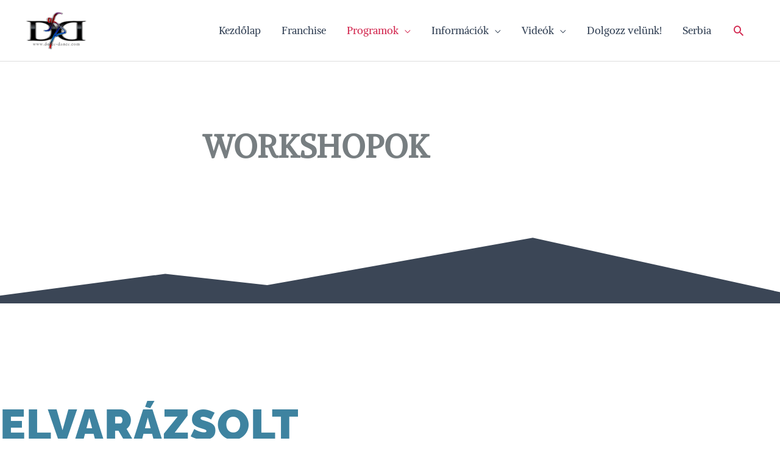

--- FILE ---
content_type: text/html; charset=UTF-8
request_url: https://dolce-dance.com/workshopok/
body_size: 39161
content:
<!DOCTYPE html>
<html lang="hu">
<head>
<meta charset="UTF-8">
<meta name="viewport" content="width=device-width, initial-scale=1">
	<link rel="profile" href="https://gmpg.org/xfn/11"> 
	<meta name='robots' content='index, follow, max-image-preview:large, max-snippet:-1, max-video-preview:-1' />

	<!-- This site is optimized with the Yoast SEO plugin v26.6 - https://yoast.com/wordpress/plugins/seo/ -->
	<title>Workshopok - Dolce-Dance tánciskola</title><link rel="preload" as="style" href="https://fonts.googleapis.com/css?family=Alike%3A400&#038;display=swap" /><link rel="stylesheet" href="https://fonts.googleapis.com/css?family=Alike%3A400&#038;display=swap" media="print" onload="this.media='all'" /><noscript><link rel="stylesheet" href="https://fonts.googleapis.com/css?family=Alike%3A400&#038;display=swap" /></noscript><link rel="stylesheet" href="https://dolce-dance.com/wp-content/cache/min/1/631db58ecbde3b19cb3de675c14dd4f0.css" media="all" data-minify="1" />
	<link rel="canonical" href="https://dolce-dance.com/workshopok/" />
	<meta property="og:locale" content="hu_HU" />
	<meta property="og:type" content="article" />
	<meta property="og:title" content="Workshopok - Dolce-Dance tánciskola" />
	<meta property="og:description" content="Workshopok elvarázsoltkastély DOLCE DANCE 19. SZÜLETÉSNAPI SALSA &amp; SENSUAL TÁNCHÉTVÉGE Kedves Táncos! Eltelt egy újabb év és a hagyományokhoz híven ismét készülhetünk immáron a XIX. Születésnapi Hétvégére amikor is egy elvarázsolt kastély rejtelmes világába repítünk el. 0nap 0óra 0perc 0mp JELENTKEZÉS 2026. április 17-18-19. SZEGED Welcome party április 17. 20:00-21:00 Welcome Rueda workshop 21:00-01:00 Party [&hellip;]" />
	<meta property="og:url" content="https://dolce-dance.com/workshopok/" />
	<meta property="og:site_name" content="Dolce-Dance tánciskola" />
	<meta property="article:modified_time" content="2026-01-10T12:44:39+00:00" />
	<meta property="og:image" content="https://dolce-dance.com/wp-content/uploads/1.jpg" />
	<meta property="og:image:width" content="204" />
	<meta property="og:image:height" content="204" />
	<meta property="og:image:type" content="image/jpeg" />
	<meta name="twitter:card" content="summary_large_image" />
	<meta name="twitter:label1" content="Becsült olvasási idő" />
	<meta name="twitter:data1" content="11 perc" />
	<script type="application/ld+json" class="yoast-schema-graph">{"@context":"https://schema.org","@graph":[{"@type":"WebPage","@id":"https://dolce-dance.com/workshopok/","url":"https://dolce-dance.com/workshopok/","name":"Workshopok - Dolce-Dance tánciskola","isPartOf":{"@id":"https://dolce-dance.com/#website"},"primaryImageOfPage":{"@id":"https://dolce-dance.com/workshopok/#primaryimage"},"image":{"@id":"https://dolce-dance.com/workshopok/#primaryimage"},"thumbnailUrl":"https://dolce-dance.com/wp-content/uploads/1.jpg","datePublished":"2017-11-22T20:58:36+00:00","dateModified":"2026-01-10T12:44:39+00:00","breadcrumb":{"@id":"https://dolce-dance.com/workshopok/#breadcrumb"},"inLanguage":"hu","potentialAction":[{"@type":"ReadAction","target":["https://dolce-dance.com/workshopok/"]}]},{"@type":"ImageObject","inLanguage":"hu","@id":"https://dolce-dance.com/workshopok/#primaryimage","url":"https://dolce-dance.com/wp-content/uploads/1.jpg","contentUrl":"https://dolce-dance.com/wp-content/uploads/1.jpg","width":204,"height":204},{"@type":"BreadcrumbList","@id":"https://dolce-dance.com/workshopok/#breadcrumb","itemListElement":[{"@type":"ListItem","position":1,"name":"Home","item":"https://dolce-dance.com/"},{"@type":"ListItem","position":2,"name":"Workshopok"}]},{"@type":"WebSite","@id":"https://dolce-dance.com/#website","url":"https://dolce-dance.com/","name":"Dolce-Dance tánciskola","description":"","publisher":{"@id":"https://dolce-dance.com/#organization"},"potentialAction":[{"@type":"SearchAction","target":{"@type":"EntryPoint","urlTemplate":"https://dolce-dance.com/?s={search_term_string}"},"query-input":{"@type":"PropertyValueSpecification","valueRequired":true,"valueName":"search_term_string"}}],"inLanguage":"hu"},{"@type":"Organization","@id":"https://dolce-dance.com/#organization","name":"Dolce-Dance tánciskola","url":"https://dolce-dance.com/","logo":{"@type":"ImageObject","inLanguage":"hu","@id":"https://dolce-dance.com/#/schema/logo/image/","url":"https://dolce-dance.com/wp-content/uploads/2017/10/cropped-logo-1-1.png","contentUrl":"https://dolce-dance.com/wp-content/uploads/2017/10/cropped-logo-1-1.png","width":170,"height":100,"caption":"Dolce-Dance tánciskola"},"image":{"@id":"https://dolce-dance.com/#/schema/logo/image/"}}]}</script>
	<!-- / Yoast SEO plugin. -->


<link rel='dns-prefetch' href='//fonts.googleapis.com' />
<link rel='dns-prefetch' href='//maps.googleapis.com' />
<link rel='dns-prefetch' href='//maps.gstatic.com' />
<link rel='dns-prefetch' href='//fonts.gstatic.com' />
<link rel='dns-prefetch' href='//ajax.googleapis.com' />
<link rel='dns-prefetch' href='//apis.google.com' />
<link rel='dns-prefetch' href='//google-analytics.com' />
<link rel='dns-prefetch' href='//www.google-analytics.com' />
<link rel='dns-prefetch' href='//ssl.google-analytics.com' />
<link rel='dns-prefetch' href='//youtube.com' />
<link rel='dns-prefetch' href='//api.pinterest.com' />
<link rel='dns-prefetch' href='//cdnjs.cloudflare.com' />
<link rel='dns-prefetch' href='//pixel.wp.com' />
<link rel='dns-prefetch' href='//connect.facebook.net' />
<link rel='dns-prefetch' href='//platform.twitter.com' />
<link rel='dns-prefetch' href='//syndication.twitter.com' />
<link rel='dns-prefetch' href='//platform.instagram.com' />
<link rel='dns-prefetch' href='//disqus.com' />
<link rel='dns-prefetch' href='//sitename.disqus.com' />
<link rel='dns-prefetch' href='//s7.addthis.com' />
<link rel='dns-prefetch' href='//platform.linkedin.com' />
<link rel='dns-prefetch' href='//w.sharethis.com' />
<link rel='dns-prefetch' href='//s0.wp.com' />
<link rel='dns-prefetch' href='//s.gravatar.com' />
<link rel='dns-prefetch' href='//stats.wp.com' />
<link rel='dns-prefetch' href='//www.googletagmanager.com' />
<link rel='dns-prefetch' href='//www.googletagservices.com' />
<link rel='dns-prefetch' href='//adservice.google.com' />
<link rel='dns-prefetch' href='//pagead2.googlesyndication.com' />
<link rel='dns-prefetch' href='//tpc.googlesyndication.com' />
<link rel='dns-prefetch' href='//bp.blogspot.com' />
<link rel='dns-prefetch' href='//1.bp.blogspot.com' />
<link rel='dns-prefetch' href='//2.bp.blogspot.com' />
<link rel='dns-prefetch' href='//3.bp.blogspot.com' />
<link rel='dns-prefetch' href='//4.bp.blogspot.com' />
<link rel='dns-prefetch' href='//ajax.microsoft.com' />
<link rel='dns-prefetch' href='//ajax.aspnetcdn.com' />
<link rel='dns-prefetch' href='//s3.amazonaws.com' />
<link rel='dns-prefetch' href='//code.jquery.com' />
<link rel='dns-prefetch' href='//stackpath.bootstrapcdn.com' />
<link rel='dns-prefetch' href='//use.fontawesome.com' />
<link rel='dns-prefetch' href='//player.vimeo.com' />
<link rel='dns-prefetch' href='//github.githubassets.com' />
<link rel='dns-prefetch' href='//referrer.disqus.com' />
<link rel='dns-prefetch' href='//c.disquscdn.com' />
<link rel='dns-prefetch' href='//0.gravatar.com' />
<link rel='dns-prefetch' href='//2.gravatar.com' />
<link rel='dns-prefetch' href='//1.gravatar.com' />
<link rel='dns-prefetch' href='//ad.doubleclick.net' />
<link rel='dns-prefetch' href='//googleads.g.doubleclick.net' />
<link rel='dns-prefetch' href='//stats.g.doubleclick.net' />
<link rel='dns-prefetch' href='//cm.g.doubleclick.net' />
<link rel='dns-prefetch' href='//stats.buysellads.com' />
<link rel='dns-prefetch' href='//s3.buysellads.com' />
<link href='https://fonts.gstatic.com' crossorigin rel='preconnect' />
<link rel="alternate" type="application/rss+xml" title="Dolce-Dance tánciskola &raquo; hírcsatorna" href="https://dolce-dance.com/feed/" />
<link rel="alternate" type="application/rss+xml" title="Dolce-Dance tánciskola &raquo; hozzászólás hírcsatorna" href="https://dolce-dance.com/comments/feed/" />
<style id='wp-img-auto-sizes-contain-inline-css'>
img:is([sizes=auto i],[sizes^="auto," i]){contain-intrinsic-size:3000px 1500px}
/*# sourceURL=wp-img-auto-sizes-contain-inline-css */
</style>

<style id='astra-theme-css-inline-css'>
.ast-no-sidebar .entry-content .alignfull {margin-left: calc( -50vw + 50%);margin-right: calc( -50vw + 50%);max-width: 100vw;width: 100vw;}.ast-no-sidebar .entry-content .alignwide {margin-left: calc(-41vw + 50%);margin-right: calc(-41vw + 50%);max-width: unset;width: unset;}.ast-no-sidebar .entry-content .alignfull .alignfull,.ast-no-sidebar .entry-content .alignfull .alignwide,.ast-no-sidebar .entry-content .alignwide .alignfull,.ast-no-sidebar .entry-content .alignwide .alignwide,.ast-no-sidebar .entry-content .wp-block-column .alignfull,.ast-no-sidebar .entry-content .wp-block-column .alignwide{width: 100%;margin-left: auto;margin-right: auto;}.wp-block-gallery,.blocks-gallery-grid {margin: 0;}.wp-block-separator {max-width: 100px;}.wp-block-separator.is-style-wide,.wp-block-separator.is-style-dots {max-width: none;}.entry-content .has-2-columns .wp-block-column:first-child {padding-right: 10px;}.entry-content .has-2-columns .wp-block-column:last-child {padding-left: 10px;}@media (max-width: 782px) {.entry-content .wp-block-columns .wp-block-column {flex-basis: 100%;}.entry-content .has-2-columns .wp-block-column:first-child {padding-right: 0;}.entry-content .has-2-columns .wp-block-column:last-child {padding-left: 0;}}body .entry-content .wp-block-latest-posts {margin-left: 0;}body .entry-content .wp-block-latest-posts li {list-style: none;}.ast-no-sidebar .ast-container .entry-content .wp-block-latest-posts {margin-left: 0;}.ast-header-break-point .entry-content .alignwide {margin-left: auto;margin-right: auto;}.entry-content .blocks-gallery-item img {margin-bottom: auto;}.wp-block-pullquote {border-top: 4px solid #555d66;border-bottom: 4px solid #555d66;color: #40464d;}:root{--ast-post-nav-space:0;--ast-container-default-xlg-padding:6.67em;--ast-container-default-lg-padding:5.67em;--ast-container-default-slg-padding:4.34em;--ast-container-default-md-padding:3.34em;--ast-container-default-sm-padding:6.67em;--ast-container-default-xs-padding:2.4em;--ast-container-default-xxs-padding:1.4em;--ast-code-block-background:#ECEFF3;--ast-comment-inputs-background:#F9FAFB;--ast-normal-container-width:1200px;--ast-narrow-container-width:750px;--ast-blog-title-font-weight:normal;--ast-blog-meta-weight:inherit;--ast-global-color-primary:var(--ast-global-color-5);--ast-global-color-secondary:var(--ast-global-color-4);--ast-global-color-alternate-background:var(--ast-global-color-7);--ast-global-color-subtle-background:var(--ast-global-color-6);--ast-bg-style-guide:var( --ast-global-color-secondary,--ast-global-color-5 );--ast-shadow-style-guide:0px 0px 4px 0 #00000057;--ast-global-dark-bg-style:#fff;--ast-global-dark-lfs:#fbfbfb;--ast-widget-bg-color:#fafafa;--ast-wc-container-head-bg-color:#fbfbfb;--ast-title-layout-bg:#eeeeee;--ast-search-border-color:#e7e7e7;--ast-lifter-hover-bg:#e6e6e6;--ast-gallery-block-color:#000;--srfm-color-input-label:var(--ast-global-color-2);}html{font-size:100%;}a,.page-title{color:#d2264e;}a:hover,a:focus{color:var(--ast-global-color-1);}body,button,input,select,textarea,.ast-button,.ast-custom-button{font-family:-apple-system,BlinkMacSystemFont,Segoe UI,Roboto,Oxygen-Sans,Ubuntu,Cantarell,Helvetica Neue,sans-serif;font-weight:400;font-size:16px;font-size:1rem;line-height:var(--ast-body-line-height,1.65em);}blockquote{color:var(--ast-global-color-3);}h1,h2,h3,h4,h5,h6,.entry-content :where(h1,h2,h3,h4,h5,h6),.entry-content :where(h1,h2,h3,h4,h5,h6) a,.site-title,.site-title a{font-family:'Alike',serif;font-weight:400;text-transform:uppercase;}.ast-site-identity .site-title a{color:var(--ast-global-color-2);}.site-title{font-size:26px;font-size:1.625rem;display:none;}header .custom-logo-link img{max-width:105px;width:105px;}.astra-logo-svg{width:105px;}.site-header .site-description{font-size:15px;font-size:0.9375rem;display:none;}.entry-title{font-size:30px;font-size:1.875rem;}.archive .ast-article-post .ast-article-inner,.blog .ast-article-post .ast-article-inner,.archive .ast-article-post .ast-article-inner:hover,.blog .ast-article-post .ast-article-inner:hover{overflow:hidden;}h1,.entry-content :where(h1),.entry-content :where(h1) a{font-size:48px;font-size:3rem;font-weight:400;font-family:'Alike',serif;line-height:1.4em;text-transform:uppercase;}h2,.entry-content :where(h2),.entry-content :where(h2) a{font-size:42px;font-size:2.625rem;font-weight:400;font-family:'Alike',serif;line-height:1.3em;text-transform:uppercase;}h3,.entry-content :where(h3),.entry-content :where(h3) a{font-size:30px;font-size:1.875rem;font-weight:400;font-family:'Alike',serif;line-height:1.3em;text-transform:uppercase;}h4,.entry-content :where(h4),.entry-content :where(h4) a{font-size:24px;font-size:1.5rem;line-height:1.2em;font-weight:400;font-family:'Alike',serif;text-transform:uppercase;}h5,.entry-content :where(h5),.entry-content :where(h5) a{font-size:20px;font-size:1.25rem;line-height:1.2em;font-weight:400;font-family:'Alike',serif;text-transform:uppercase;}h6,.entry-content :where(h6),.entry-content :where(h6) a{font-size:16px;font-size:1rem;line-height:1.25em;font-weight:400;font-family:'Alike',serif;text-transform:uppercase;}::selection{background-color:#d2264e;color:#ffffff;}body,h1,h2,h3,h4,h5,h6,.entry-title a,.entry-content :where(h1,h2,h3,h4,h5,h6),.entry-content :where(h1,h2,h3,h4,h5,h6) a{color:var(--ast-global-color-3);}.tagcloud a:hover,.tagcloud a:focus,.tagcloud a.current-item{color:#ffffff;border-color:#d2264e;background-color:#d2264e;}input:focus,input[type="text"]:focus,input[type="email"]:focus,input[type="url"]:focus,input[type="password"]:focus,input[type="reset"]:focus,input[type="search"]:focus,textarea:focus{border-color:#d2264e;}input[type="radio"]:checked,input[type=reset],input[type="checkbox"]:checked,input[type="checkbox"]:hover:checked,input[type="checkbox"]:focus:checked,input[type=range]::-webkit-slider-thumb{border-color:#d2264e;background-color:#d2264e;box-shadow:none;}.site-footer a:hover + .post-count,.site-footer a:focus + .post-count{background:#d2264e;border-color:#d2264e;}.single .nav-links .nav-previous,.single .nav-links .nav-next{color:#d2264e;}.entry-meta,.entry-meta *{line-height:1.45;color:#d2264e;}.entry-meta a:not(.ast-button):hover,.entry-meta a:not(.ast-button):hover *,.entry-meta a:not(.ast-button):focus,.entry-meta a:not(.ast-button):focus *,.page-links > .page-link,.page-links .page-link:hover,.post-navigation a:hover{color:var(--ast-global-color-1);}#cat option,.secondary .calendar_wrap thead a,.secondary .calendar_wrap thead a:visited{color:#d2264e;}.secondary .calendar_wrap #today,.ast-progress-val span{background:#d2264e;}.secondary a:hover + .post-count,.secondary a:focus + .post-count{background:#d2264e;border-color:#d2264e;}.calendar_wrap #today > a{color:#ffffff;}.page-links .page-link,.single .post-navigation a{color:#d2264e;}.ast-search-menu-icon .search-form button.search-submit{padding:0 4px;}.ast-search-menu-icon form.search-form{padding-right:0;}.ast-header-search .ast-search-menu-icon.ast-dropdown-active .search-form,.ast-header-search .ast-search-menu-icon.ast-dropdown-active .search-field:focus{transition:all 0.2s;}.search-form input.search-field:focus{outline:none;}.widget-title,.widget .wp-block-heading{font-size:22px;font-size:1.375rem;color:var(--ast-global-color-3);}.single .ast-author-details .author-title{color:var(--ast-global-color-1);}.ast-search-menu-icon.slide-search a:focus-visible:focus-visible,.astra-search-icon:focus-visible,#close:focus-visible,a:focus-visible,.ast-menu-toggle:focus-visible,.site .skip-link:focus-visible,.wp-block-loginout input:focus-visible,.wp-block-search.wp-block-search__button-inside .wp-block-search__inside-wrapper,.ast-header-navigation-arrow:focus-visible,.ast-orders-table__row .ast-orders-table__cell:focus-visible,a#ast-apply-coupon:focus-visible,#ast-apply-coupon:focus-visible,#close:focus-visible,.button.search-submit:focus-visible,#search_submit:focus,.normal-search:focus-visible,.ast-header-account-wrap:focus-visible,.astra-cart-drawer-close:focus,.ast-single-variation:focus,.ast-button:focus{outline-style:dotted;outline-color:inherit;outline-width:thin;}input:focus,input[type="text"]:focus,input[type="email"]:focus,input[type="url"]:focus,input[type="password"]:focus,input[type="reset"]:focus,input[type="search"]:focus,input[type="number"]:focus,textarea:focus,.wp-block-search__input:focus,[data-section="section-header-mobile-trigger"] .ast-button-wrap .ast-mobile-menu-trigger-minimal:focus,.ast-mobile-popup-drawer.active .menu-toggle-close:focus,#ast-scroll-top:focus,#coupon_code:focus,#ast-coupon-code:focus{border-style:dotted;border-color:inherit;border-width:thin;}input{outline:none;}.main-header-menu .menu-link,.ast-header-custom-item a{color:var(--ast-global-color-3);}.main-header-menu .menu-item:hover > .menu-link,.main-header-menu .menu-item:hover > .ast-menu-toggle,.main-header-menu .ast-masthead-custom-menu-items a:hover,.main-header-menu .menu-item.focus > .menu-link,.main-header-menu .menu-item.focus > .ast-menu-toggle,.main-header-menu .current-menu-item > .menu-link,.main-header-menu .current-menu-ancestor > .menu-link,.main-header-menu .current-menu-item > .ast-menu-toggle,.main-header-menu .current-menu-ancestor > .ast-menu-toggle{color:#d2264e;}.header-main-layout-3 .ast-main-header-bar-alignment{margin-right:auto;}.header-main-layout-2 .site-header-section-left .ast-site-identity{text-align:left;}.site-logo-img img{ transition:all 0.2s linear;}body .ast-oembed-container *{position:absolute;top:0;width:100%;height:100%;left:0;}body .wp-block-embed-pocket-casts .ast-oembed-container *{position:unset;}.ast-header-break-point .ast-mobile-menu-buttons-minimal.menu-toggle{background:transparent;color:#d2264e;}.ast-header-break-point .ast-mobile-menu-buttons-outline.menu-toggle{background:transparent;border:1px solid #d2264e;color:#d2264e;}.ast-header-break-point .ast-mobile-menu-buttons-fill.menu-toggle{background:#d2264e;color:#ffffff;}.ast-single-post-featured-section + article {margin-top: 2em;}.site-content .ast-single-post-featured-section img {width: 100%;overflow: hidden;object-fit: cover;}.site > .ast-single-related-posts-container {margin-top: 0;}@media (min-width: 769px) {.ast-desktop .ast-container--narrow {max-width: var(--ast-narrow-container-width);margin: 0 auto;}}.footer-adv .footer-adv-overlay{border-top-style:solid;border-top-color:#7a7a7a;}.wp-block-buttons.aligncenter{justify-content:center;}@media (max-width:782px){.entry-content .wp-block-columns .wp-block-column{margin-left:0px;}}.wp-block-image.aligncenter{margin-left:auto;margin-right:auto;}.wp-block-table.aligncenter{margin-left:auto;margin-right:auto;}.wp-block-buttons .wp-block-button.is-style-outline .wp-block-button__link.wp-element-button,.ast-outline-button,.wp-block-uagb-buttons-child .uagb-buttons-repeater.ast-outline-button{border-color:#d2264e;border-top-width:2px;border-right-width:2px;border-bottom-width:2px;border-left-width:2px;font-family:'Alike',serif;font-weight:400;font-size:16px;font-size:1rem;line-height:1em;}.wp-block-button.is-style-outline .wp-block-button__link:hover,.wp-block-buttons .wp-block-button.is-style-outline .wp-block-button__link:focus,.wp-block-buttons .wp-block-button.is-style-outline > .wp-block-button__link:not(.has-text-color):hover,.wp-block-buttons .wp-block-button.wp-block-button__link.is-style-outline:not(.has-text-color):hover,.ast-outline-button:hover,.ast-outline-button:focus,.wp-block-uagb-buttons-child .uagb-buttons-repeater.ast-outline-button:hover,.wp-block-uagb-buttons-child .uagb-buttons-repeater.ast-outline-button:focus{background-color:#7f7f7f;}.wp-block-button .wp-block-button__link.wp-element-button.is-style-outline:not(.has-background),.wp-block-button.is-style-outline>.wp-block-button__link.wp-element-button:not(.has-background),.ast-outline-button{background-color:#d2264e;}.entry-content[data-ast-blocks-layout] > figure{margin-bottom:1em;}@media (max-width:768px){.ast-left-sidebar #content > .ast-container{display:flex;flex-direction:column-reverse;width:100%;}.ast-separate-container .ast-article-post,.ast-separate-container .ast-article-single{padding:1.5em 2.14em;}.ast-author-box img.avatar{margin:20px 0 0 0;}}@media (min-width:769px){.ast-separate-container.ast-right-sidebar #primary,.ast-separate-container.ast-left-sidebar #primary{border:0;}.search-no-results.ast-separate-container #primary{margin-bottom:4em;}}.menu-toggle,button,.ast-button,.ast-custom-button,.button,input#submit,input[type="button"],input[type="submit"],input[type="reset"]{color:#ffffff;border-color:#d2264e;background-color:#d2264e;padding-top:10px;padding-right:40px;padding-bottom:10px;padding-left:40px;font-family:'Alike',serif;font-weight:400;font-size:16px;font-size:1rem;}button:focus,.menu-toggle:hover,button:hover,.ast-button:hover,.ast-custom-button:hover .button:hover,.ast-custom-button:hover,input[type=reset]:hover,input[type=reset]:focus,input#submit:hover,input#submit:focus,input[type="button"]:hover,input[type="button"]:focus,input[type="submit"]:hover,input[type="submit"]:focus{color:#ffffff;background-color:#7f7f7f;border-color:#7f7f7f;}@media (max-width:768px){.ast-mobile-header-stack .main-header-bar .ast-search-menu-icon{display:inline-block;}.ast-header-break-point.ast-header-custom-item-outside .ast-mobile-header-stack .main-header-bar .ast-search-icon{margin:0;}.ast-comment-avatar-wrap img{max-width:2.5em;}.ast-comment-meta{padding:0 1.8888em 1.3333em;}.ast-separate-container .ast-comment-list li.depth-1{padding:1.5em 2.14em;}.ast-separate-container .comment-respond{padding:2em 2.14em;}}@media (min-width:544px){.ast-container{max-width:100%;}}@media (max-width:544px){.ast-separate-container .ast-article-post,.ast-separate-container .ast-article-single,.ast-separate-container .comments-title,.ast-separate-container .ast-archive-description{padding:1.5em 1em;}.ast-separate-container #content .ast-container{padding-left:0.54em;padding-right:0.54em;}.ast-separate-container .ast-comment-list .bypostauthor{padding:.5em;}.ast-search-menu-icon.ast-dropdown-active .search-field{width:170px;}.site-branding img,.site-header .site-logo-img .custom-logo-link img{max-width:100%;}} #ast-mobile-header .ast-site-header-cart-li a{pointer-events:none;}.ast-no-sidebar.ast-separate-container .entry-content .alignfull {margin-left: -6.67em;margin-right: -6.67em;width: auto;}@media (max-width: 1200px) {.ast-no-sidebar.ast-separate-container .entry-content .alignfull {margin-left: -2.4em;margin-right: -2.4em;}}@media (max-width: 768px) {.ast-no-sidebar.ast-separate-container .entry-content .alignfull {margin-left: -2.14em;margin-right: -2.14em;}}@media (max-width: 544px) {.ast-no-sidebar.ast-separate-container .entry-content .alignfull {margin-left: -1em;margin-right: -1em;}}.ast-no-sidebar.ast-separate-container .entry-content .alignwide {margin-left: -20px;margin-right: -20px;}.ast-no-sidebar.ast-separate-container .entry-content .wp-block-column .alignfull,.ast-no-sidebar.ast-separate-container .entry-content .wp-block-column .alignwide {margin-left: auto;margin-right: auto;width: 100%;}@media (max-width:768px){.site-title{display:none;}.site-header .site-description{display:none;}h1,.entry-content :where(h1),.entry-content :where(h1) a{font-size:30px;}h2,.entry-content :where(h2),.entry-content :where(h2) a{font-size:25px;}h3,.entry-content :where(h3),.entry-content :where(h3) a{font-size:20px;}}@media (max-width:544px){.site-title{display:none;}.site-header .site-description{display:none;}h1,.entry-content :where(h1),.entry-content :where(h1) a{font-size:30px;}h2,.entry-content :where(h2),.entry-content :where(h2) a{font-size:25px;}h3,.entry-content :where(h3),.entry-content :where(h3) a{font-size:20px;}}@media (max-width:768px){html{font-size:91.2%;}}@media (max-width:544px){html{font-size:91.2%;}}@media (min-width:769px){.ast-container{max-width:1240px;}}@font-face {font-family: "Astra";src: url(https://dolce-dance.com/wp-content/themes/astra/assets/fonts/astra.woff) format("woff"),url(https://dolce-dance.com/wp-content/themes/astra/assets/fonts/astra.ttf) format("truetype"),url(https://dolce-dance.com/wp-content/themes/astra/assets/fonts/astra.svg#astra) format("svg");font-weight: normal;font-style: normal;font-display: fallback;}@media (max-width:921px) {.main-header-bar .main-header-bar-navigation{display:none;}}.ast-desktop .main-header-menu.submenu-with-border .sub-menu,.ast-desktop .main-header-menu.submenu-with-border .astra-full-megamenu-wrapper{border-color:#eaeaea;}.ast-desktop .main-header-menu.submenu-with-border .sub-menu{border-top-width:1px;border-right-width:1px;border-left-width:1px;border-bottom-width:1px;border-style:solid;}.ast-desktop .main-header-menu.submenu-with-border .sub-menu .sub-menu{top:-1px;}.ast-desktop .main-header-menu.submenu-with-border .sub-menu .menu-link,.ast-desktop .main-header-menu.submenu-with-border .children .menu-link{border-bottom-width:1px;border-style:solid;border-color:#eaeaea;}@media (min-width:769px){.main-header-menu .sub-menu .menu-item.ast-left-align-sub-menu:hover > .sub-menu,.main-header-menu .sub-menu .menu-item.ast-left-align-sub-menu.focus > .sub-menu{margin-left:-2px;}}.ast-small-footer{border-top-style:solid;border-top-width:4px;border-top-color:#fff;}.ast-small-footer-wrap{text-align:center;}.site .comments-area{padding-bottom:3em;}.ast-header-break-point.ast-header-custom-item-inside .main-header-bar .main-header-bar-navigation .ast-search-icon {display: none;}.ast-header-break-point.ast-header-custom-item-inside .main-header-bar .ast-search-menu-icon .search-form {padding: 0;display: block;overflow: hidden;}.ast-header-break-point .ast-header-custom-item .widget:last-child {margin-bottom: 1em;}.ast-header-custom-item .widget {margin: 0.5em;display: inline-block;vertical-align: middle;}.ast-header-custom-item .widget p {margin-bottom: 0;}.ast-header-custom-item .widget li {width: auto;}.ast-header-custom-item-inside .button-custom-menu-item .menu-link {display: none;}.ast-header-custom-item-inside.ast-header-break-point .button-custom-menu-item .ast-custom-button-link {display: none;}.ast-header-custom-item-inside.ast-header-break-point .button-custom-menu-item .menu-link {display: block;}.ast-header-break-point.ast-header-custom-item-outside .main-header-bar .ast-search-icon {margin-right: 1em;}.ast-header-break-point.ast-header-custom-item-inside .main-header-bar .ast-search-menu-icon .search-field,.ast-header-break-point.ast-header-custom-item-inside .main-header-bar .ast-search-menu-icon.ast-inline-search .search-field {width: 100%;padding-right: 5.5em;}.ast-header-break-point.ast-header-custom-item-inside .main-header-bar .ast-search-menu-icon .search-submit {display: block;position: absolute;height: 100%;top: 0;right: 0;padding: 0 1em;border-radius: 0;}.ast-header-break-point .ast-header-custom-item .ast-masthead-custom-menu-items {padding-left: 20px;padding-right: 20px;margin-bottom: 1em;margin-top: 1em;}.ast-header-custom-item-inside.ast-header-break-point .button-custom-menu-item {padding-left: 0;padding-right: 0;margin-top: 0;margin-bottom: 0;}.astra-icon-down_arrow::after {content: "\e900";font-family: Astra;}.astra-icon-close::after {content: "\e5cd";font-family: Astra;}.astra-icon-drag_handle::after {content: "\e25d";font-family: Astra;}.astra-icon-format_align_justify::after {content: "\e235";font-family: Astra;}.astra-icon-menu::after {content: "\e5d2";font-family: Astra;}.astra-icon-reorder::after {content: "\e8fe";font-family: Astra;}.astra-icon-search::after {content: "\e8b6";font-family: Astra;}.astra-icon-zoom_in::after {content: "\e56b";font-family: Astra;}.astra-icon-check-circle::after {content: "\e901";font-family: Astra;}.astra-icon-shopping-cart::after {content: "\f07a";font-family: Astra;}.astra-icon-shopping-bag::after {content: "\f290";font-family: Astra;}.astra-icon-shopping-basket::after {content: "\f291";font-family: Astra;}.astra-icon-circle-o::after {content: "\e903";font-family: Astra;}.astra-icon-certificate::after {content: "\e902";font-family: Astra;}blockquote {padding: 1.2em;}:root .has-ast-global-color-0-color{color:var(--ast-global-color-0);}:root .has-ast-global-color-0-background-color{background-color:var(--ast-global-color-0);}:root .wp-block-button .has-ast-global-color-0-color{color:var(--ast-global-color-0);}:root .wp-block-button .has-ast-global-color-0-background-color{background-color:var(--ast-global-color-0);}:root .has-ast-global-color-1-color{color:var(--ast-global-color-1);}:root .has-ast-global-color-1-background-color{background-color:var(--ast-global-color-1);}:root .wp-block-button .has-ast-global-color-1-color{color:var(--ast-global-color-1);}:root .wp-block-button .has-ast-global-color-1-background-color{background-color:var(--ast-global-color-1);}:root .has-ast-global-color-2-color{color:var(--ast-global-color-2);}:root .has-ast-global-color-2-background-color{background-color:var(--ast-global-color-2);}:root .wp-block-button .has-ast-global-color-2-color{color:var(--ast-global-color-2);}:root .wp-block-button .has-ast-global-color-2-background-color{background-color:var(--ast-global-color-2);}:root .has-ast-global-color-3-color{color:var(--ast-global-color-3);}:root .has-ast-global-color-3-background-color{background-color:var(--ast-global-color-3);}:root .wp-block-button .has-ast-global-color-3-color{color:var(--ast-global-color-3);}:root .wp-block-button .has-ast-global-color-3-background-color{background-color:var(--ast-global-color-3);}:root .has-ast-global-color-4-color{color:var(--ast-global-color-4);}:root .has-ast-global-color-4-background-color{background-color:var(--ast-global-color-4);}:root .wp-block-button .has-ast-global-color-4-color{color:var(--ast-global-color-4);}:root .wp-block-button .has-ast-global-color-4-background-color{background-color:var(--ast-global-color-4);}:root .has-ast-global-color-5-color{color:var(--ast-global-color-5);}:root .has-ast-global-color-5-background-color{background-color:var(--ast-global-color-5);}:root .wp-block-button .has-ast-global-color-5-color{color:var(--ast-global-color-5);}:root .wp-block-button .has-ast-global-color-5-background-color{background-color:var(--ast-global-color-5);}:root .has-ast-global-color-6-color{color:var(--ast-global-color-6);}:root .has-ast-global-color-6-background-color{background-color:var(--ast-global-color-6);}:root .wp-block-button .has-ast-global-color-6-color{color:var(--ast-global-color-6);}:root .wp-block-button .has-ast-global-color-6-background-color{background-color:var(--ast-global-color-6);}:root .has-ast-global-color-7-color{color:var(--ast-global-color-7);}:root .has-ast-global-color-7-background-color{background-color:var(--ast-global-color-7);}:root .wp-block-button .has-ast-global-color-7-color{color:var(--ast-global-color-7);}:root .wp-block-button .has-ast-global-color-7-background-color{background-color:var(--ast-global-color-7);}:root .has-ast-global-color-8-color{color:var(--ast-global-color-8);}:root .has-ast-global-color-8-background-color{background-color:var(--ast-global-color-8);}:root .wp-block-button .has-ast-global-color-8-color{color:var(--ast-global-color-8);}:root .wp-block-button .has-ast-global-color-8-background-color{background-color:var(--ast-global-color-8);}:root{--ast-global-color-0:#046bd2;--ast-global-color-1:#045cb4;--ast-global-color-2:#1e293b;--ast-global-color-3:#334155;--ast-global-color-4:#f9fafb;--ast-global-color-5:#FFFFFF;--ast-global-color-6:#e2e8f0;--ast-global-color-7:#cbd5e1;--ast-global-color-8:#94a3b8;}:root {--ast-border-color : #dddddd;}.ast-single-entry-banner {-js-display: flex;display: flex;flex-direction: column;justify-content: center;text-align: center;position: relative;background: var(--ast-title-layout-bg);}.ast-single-entry-banner[data-banner-layout="layout-1"] {max-width: 1200px;background: inherit;padding: 20px 0;}.ast-single-entry-banner[data-banner-width-type="custom"] {margin: 0 auto;width: 100%;}.ast-single-entry-banner + .site-content .entry-header {margin-bottom: 0;}.site .ast-author-avatar {--ast-author-avatar-size: ;}a.ast-underline-text {text-decoration: underline;}.ast-container > .ast-terms-link {position: relative;display: block;}a.ast-button.ast-badge-tax {padding: 4px 8px;border-radius: 3px;font-size: inherit;}header.entry-header{text-align:left;}header.entry-header .entry-title{font-weight:600;}header.entry-header > *:not(:last-child){margin-bottom:10px;}@media (max-width:768px){header.entry-header{text-align:left;}}@media (max-width:544px){header.entry-header{text-align:left;}}.ast-archive-entry-banner {-js-display: flex;display: flex;flex-direction: column;justify-content: center;text-align: center;position: relative;background: var(--ast-title-layout-bg);}.ast-archive-entry-banner[data-banner-width-type="custom"] {margin: 0 auto;width: 100%;}.ast-archive-entry-banner[data-banner-layout="layout-1"] {background: inherit;padding: 20px 0;text-align: left;}body.archive .ast-archive-description{max-width:1200px;width:100%;text-align:left;padding-top:3em;padding-right:3em;padding-bottom:3em;padding-left:3em;}body.archive .ast-archive-description .ast-archive-title,body.archive .ast-archive-description .ast-archive-title *{font-family:'Alike',serif;font-weight:400;font-size:40px;font-size:2.5rem;text-transform:capitalize;}body.archive .ast-archive-description > *:not(:last-child){margin-bottom:10px;}@media (max-width:768px){body.archive .ast-archive-description{text-align:left;}}@media (max-width:544px){body.archive .ast-archive-description{text-align:left;}}.ast-breadcrumbs .trail-browse,.ast-breadcrumbs .trail-items,.ast-breadcrumbs .trail-items li{display:inline-block;margin:0;padding:0;border:none;background:inherit;text-indent:0;text-decoration:none;}.ast-breadcrumbs .trail-browse{font-size:inherit;font-style:inherit;font-weight:inherit;color:inherit;}.ast-breadcrumbs .trail-items{list-style:none;}.trail-items li::after{padding:0 0.3em;content:"\00bb";}.trail-items li:last-of-type::after{display:none;}h1,h2,h3,h4,h5,h6,.entry-content :where(h1,h2,h3,h4,h5,h6){color:var(--ast-global-color-2);}.elementor-widget-heading .elementor-heading-title{margin:0;}.elementor-page .ast-menu-toggle{color:unset !important;background:unset !important;}.elementor-post.elementor-grid-item.hentry{margin-bottom:0;}.woocommerce div.product .elementor-element.elementor-products-grid .related.products ul.products li.product,.elementor-element .elementor-wc-products .woocommerce[class*='columns-'] ul.products li.product{width:auto;margin:0;float:none;}body .elementor hr{background-color:#ccc;margin:0;}.ast-left-sidebar .elementor-section.elementor-section-stretched,.ast-right-sidebar .elementor-section.elementor-section-stretched{max-width:100%;left:0 !important;}.elementor-posts-container [CLASS*="ast-width-"]{width:100%;}.elementor-template-full-width .ast-container{display:block;}.elementor-screen-only,.screen-reader-text,.screen-reader-text span,.ui-helper-hidden-accessible{top:0 !important;}@media (max-width:544px){.elementor-element .elementor-wc-products .woocommerce[class*="columns-"] ul.products li.product{width:auto;margin:0;}.elementor-element .woocommerce .woocommerce-result-count{float:none;}}.ast-header-break-point .main-header-bar{border-bottom-width:1px;}@media (min-width:769px){.main-header-bar{border-bottom-width:1px;}}.ast-flex{-webkit-align-content:center;-ms-flex-line-pack:center;align-content:center;-webkit-box-align:center;-webkit-align-items:center;-moz-box-align:center;-ms-flex-align:center;align-items:center;}.main-header-bar{padding:1em 0;}.ast-site-identity{padding:0;}.header-main-layout-1 .ast-flex.main-header-container,.header-main-layout-3 .ast-flex.main-header-container{-webkit-align-content:center;-ms-flex-line-pack:center;align-content:center;-webkit-box-align:center;-webkit-align-items:center;-moz-box-align:center;-ms-flex-align:center;align-items:center;}.header-main-layout-1 .ast-flex.main-header-container,.header-main-layout-3 .ast-flex.main-header-container{-webkit-align-content:center;-ms-flex-line-pack:center;align-content:center;-webkit-box-align:center;-webkit-align-items:center;-moz-box-align:center;-ms-flex-align:center;align-items:center;}.main-header-menu .sub-menu .menu-item.menu-item-has-children > .menu-link:after{position:absolute;right:1em;top:50%;transform:translate(0,-50%) rotate(270deg);}.ast-header-break-point .main-header-bar .main-header-bar-navigation .page_item_has_children > .ast-menu-toggle::before,.ast-header-break-point .main-header-bar .main-header-bar-navigation .menu-item-has-children > .ast-menu-toggle::before,.ast-mobile-popup-drawer .main-header-bar-navigation .menu-item-has-children>.ast-menu-toggle::before,.ast-header-break-point .ast-mobile-header-wrap .main-header-bar-navigation .menu-item-has-children > .ast-menu-toggle::before{font-weight:bold;content:"\e900";font-family:Astra;text-decoration:inherit;display:inline-block;}.ast-header-break-point .main-navigation ul.sub-menu .menu-item .menu-link:before{content:"\e900";font-family:Astra;font-size:.65em;text-decoration:inherit;display:inline-block;transform:translate(0,-2px) rotateZ(270deg);margin-right:5px;}.widget_search .search-form:after{font-family:Astra;font-size:1.2em;font-weight:normal;content:"\e8b6";position:absolute;top:50%;right:15px;transform:translate(0,-50%);}.astra-search-icon::before{content:"\e8b6";font-family:Astra;font-style:normal;font-weight:normal;text-decoration:inherit;text-align:center;-webkit-font-smoothing:antialiased;-moz-osx-font-smoothing:grayscale;z-index:3;}.main-header-bar .main-header-bar-navigation .page_item_has_children > a:after,.main-header-bar .main-header-bar-navigation .menu-item-has-children > a:after,.menu-item-has-children .ast-header-navigation-arrow:after{content:"\e900";display:inline-block;font-family:Astra;font-size:.6rem;font-weight:bold;text-rendering:auto;-webkit-font-smoothing:antialiased;-moz-osx-font-smoothing:grayscale;margin-left:10px;line-height:normal;}.menu-item-has-children .sub-menu .ast-header-navigation-arrow:after{margin-left:0;}.ast-mobile-popup-drawer .main-header-bar-navigation .ast-submenu-expanded>.ast-menu-toggle::before{transform:rotateX(180deg);}.ast-header-break-point .main-header-bar-navigation .menu-item-has-children > .menu-link:after{display:none;}@media (min-width:769px){.ast-builder-menu .main-navigation > ul > li:last-child a{margin-right:0;}}.ast-separate-container .ast-article-inner{background-color:#ffffff;}.ast-separate-container .ast-article-single:not(.ast-related-post),.ast-separate-container .error-404,.ast-separate-container .no-results,.single.ast-separate-container.ast-author-meta,.ast-separate-container .related-posts-title-wrapper,.ast-separate-container .comments-count-wrapper,.ast-box-layout.ast-plain-container .site-content,.ast-padded-layout.ast-plain-container .site-content,.ast-separate-container .ast-archive-description,.ast-separate-container .comments-area .comment-respond,.ast-separate-container .comments-area .ast-comment-list li,.ast-separate-container .comments-area .comments-title{background-color:#ffffff;}.ast-separate-container.ast-two-container #secondary .widget{background-color:#ffffff;}#ast-scroll-top {display: none;position: fixed;text-align: center;cursor: pointer;z-index: 99;width: 2.1em;height: 2.1em;line-height: 2.1;color: #ffffff;border-radius: 2px;content: "";outline: inherit;}@media (min-width: 769px) {#ast-scroll-top {content: "769";}}#ast-scroll-top .ast-icon.icon-arrow svg {margin-left: 0px;vertical-align: middle;transform: translate(0,-20%) rotate(180deg);width: 1.6em;}.ast-scroll-to-top-right {right: 30px;bottom: 30px;}.ast-scroll-to-top-left {left: 30px;bottom: 30px;}#ast-scroll-top{background-color:#d2264e;font-size:15px;}.ast-scroll-top-icon::before{content:"\e900";font-family:Astra;text-decoration:inherit;}.ast-scroll-top-icon{transform:rotate(180deg);}@media (max-width:768px){#ast-scroll-top .ast-icon.icon-arrow svg{width:1em;}}:root{--e-global-color-astglobalcolor0:#046bd2;--e-global-color-astglobalcolor1:#045cb4;--e-global-color-astglobalcolor2:#1e293b;--e-global-color-astglobalcolor3:#334155;--e-global-color-astglobalcolor4:#f9fafb;--e-global-color-astglobalcolor5:#FFFFFF;--e-global-color-astglobalcolor6:#e2e8f0;--e-global-color-astglobalcolor7:#cbd5e1;--e-global-color-astglobalcolor8:#94a3b8;}
/*# sourceURL=astra-theme-css-inline-css */
</style>

<style id='wp-emoji-styles-inline-css'>

	img.wp-smiley, img.emoji {
		display: inline !important;
		border: none !important;
		box-shadow: none !important;
		height: 1em !important;
		width: 1em !important;
		margin: 0 0.07em !important;
		vertical-align: -0.1em !important;
		background: none !important;
		padding: 0 !important;
	}
/*# sourceURL=wp-emoji-styles-inline-css */
</style>
<style id='global-styles-inline-css'>
:root{--wp--preset--aspect-ratio--square: 1;--wp--preset--aspect-ratio--4-3: 4/3;--wp--preset--aspect-ratio--3-4: 3/4;--wp--preset--aspect-ratio--3-2: 3/2;--wp--preset--aspect-ratio--2-3: 2/3;--wp--preset--aspect-ratio--16-9: 16/9;--wp--preset--aspect-ratio--9-16: 9/16;--wp--preset--color--black: #000000;--wp--preset--color--cyan-bluish-gray: #abb8c3;--wp--preset--color--white: #ffffff;--wp--preset--color--pale-pink: #f78da7;--wp--preset--color--vivid-red: #cf2e2e;--wp--preset--color--luminous-vivid-orange: #ff6900;--wp--preset--color--luminous-vivid-amber: #fcb900;--wp--preset--color--light-green-cyan: #7bdcb5;--wp--preset--color--vivid-green-cyan: #00d084;--wp--preset--color--pale-cyan-blue: #8ed1fc;--wp--preset--color--vivid-cyan-blue: #0693e3;--wp--preset--color--vivid-purple: #9b51e0;--wp--preset--color--ast-global-color-0: var(--ast-global-color-0);--wp--preset--color--ast-global-color-1: var(--ast-global-color-1);--wp--preset--color--ast-global-color-2: var(--ast-global-color-2);--wp--preset--color--ast-global-color-3: var(--ast-global-color-3);--wp--preset--color--ast-global-color-4: var(--ast-global-color-4);--wp--preset--color--ast-global-color-5: var(--ast-global-color-5);--wp--preset--color--ast-global-color-6: var(--ast-global-color-6);--wp--preset--color--ast-global-color-7: var(--ast-global-color-7);--wp--preset--color--ast-global-color-8: var(--ast-global-color-8);--wp--preset--gradient--vivid-cyan-blue-to-vivid-purple: linear-gradient(135deg,rgb(6,147,227) 0%,rgb(155,81,224) 100%);--wp--preset--gradient--light-green-cyan-to-vivid-green-cyan: linear-gradient(135deg,rgb(122,220,180) 0%,rgb(0,208,130) 100%);--wp--preset--gradient--luminous-vivid-amber-to-luminous-vivid-orange: linear-gradient(135deg,rgb(252,185,0) 0%,rgb(255,105,0) 100%);--wp--preset--gradient--luminous-vivid-orange-to-vivid-red: linear-gradient(135deg,rgb(255,105,0) 0%,rgb(207,46,46) 100%);--wp--preset--gradient--very-light-gray-to-cyan-bluish-gray: linear-gradient(135deg,rgb(238,238,238) 0%,rgb(169,184,195) 100%);--wp--preset--gradient--cool-to-warm-spectrum: linear-gradient(135deg,rgb(74,234,220) 0%,rgb(151,120,209) 20%,rgb(207,42,186) 40%,rgb(238,44,130) 60%,rgb(251,105,98) 80%,rgb(254,248,76) 100%);--wp--preset--gradient--blush-light-purple: linear-gradient(135deg,rgb(255,206,236) 0%,rgb(152,150,240) 100%);--wp--preset--gradient--blush-bordeaux: linear-gradient(135deg,rgb(254,205,165) 0%,rgb(254,45,45) 50%,rgb(107,0,62) 100%);--wp--preset--gradient--luminous-dusk: linear-gradient(135deg,rgb(255,203,112) 0%,rgb(199,81,192) 50%,rgb(65,88,208) 100%);--wp--preset--gradient--pale-ocean: linear-gradient(135deg,rgb(255,245,203) 0%,rgb(182,227,212) 50%,rgb(51,167,181) 100%);--wp--preset--gradient--electric-grass: linear-gradient(135deg,rgb(202,248,128) 0%,rgb(113,206,126) 100%);--wp--preset--gradient--midnight: linear-gradient(135deg,rgb(2,3,129) 0%,rgb(40,116,252) 100%);--wp--preset--font-size--small: 13px;--wp--preset--font-size--medium: 20px;--wp--preset--font-size--large: 36px;--wp--preset--font-size--x-large: 42px;--wp--preset--spacing--20: 0.44rem;--wp--preset--spacing--30: 0.67rem;--wp--preset--spacing--40: 1rem;--wp--preset--spacing--50: 1.5rem;--wp--preset--spacing--60: 2.25rem;--wp--preset--spacing--70: 3.38rem;--wp--preset--spacing--80: 5.06rem;--wp--preset--shadow--natural: 6px 6px 9px rgba(0, 0, 0, 0.2);--wp--preset--shadow--deep: 12px 12px 50px rgba(0, 0, 0, 0.4);--wp--preset--shadow--sharp: 6px 6px 0px rgba(0, 0, 0, 0.2);--wp--preset--shadow--outlined: 6px 6px 0px -3px rgb(255, 255, 255), 6px 6px rgb(0, 0, 0);--wp--preset--shadow--crisp: 6px 6px 0px rgb(0, 0, 0);}:root { --wp--style--global--content-size: var(--wp--custom--ast-content-width-size);--wp--style--global--wide-size: var(--wp--custom--ast-wide-width-size); }:where(body) { margin: 0; }.wp-site-blocks > .alignleft { float: left; margin-right: 2em; }.wp-site-blocks > .alignright { float: right; margin-left: 2em; }.wp-site-blocks > .aligncenter { justify-content: center; margin-left: auto; margin-right: auto; }:where(.wp-site-blocks) > * { margin-block-start: 24px; margin-block-end: 0; }:where(.wp-site-blocks) > :first-child { margin-block-start: 0; }:where(.wp-site-blocks) > :last-child { margin-block-end: 0; }:root { --wp--style--block-gap: 24px; }:root :where(.is-layout-flow) > :first-child{margin-block-start: 0;}:root :where(.is-layout-flow) > :last-child{margin-block-end: 0;}:root :where(.is-layout-flow) > *{margin-block-start: 24px;margin-block-end: 0;}:root :where(.is-layout-constrained) > :first-child{margin-block-start: 0;}:root :where(.is-layout-constrained) > :last-child{margin-block-end: 0;}:root :where(.is-layout-constrained) > *{margin-block-start: 24px;margin-block-end: 0;}:root :where(.is-layout-flex){gap: 24px;}:root :where(.is-layout-grid){gap: 24px;}.is-layout-flow > .alignleft{float: left;margin-inline-start: 0;margin-inline-end: 2em;}.is-layout-flow > .alignright{float: right;margin-inline-start: 2em;margin-inline-end: 0;}.is-layout-flow > .aligncenter{margin-left: auto !important;margin-right: auto !important;}.is-layout-constrained > .alignleft{float: left;margin-inline-start: 0;margin-inline-end: 2em;}.is-layout-constrained > .alignright{float: right;margin-inline-start: 2em;margin-inline-end: 0;}.is-layout-constrained > .aligncenter{margin-left: auto !important;margin-right: auto !important;}.is-layout-constrained > :where(:not(.alignleft):not(.alignright):not(.alignfull)){max-width: var(--wp--style--global--content-size);margin-left: auto !important;margin-right: auto !important;}.is-layout-constrained > .alignwide{max-width: var(--wp--style--global--wide-size);}body .is-layout-flex{display: flex;}.is-layout-flex{flex-wrap: wrap;align-items: center;}.is-layout-flex > :is(*, div){margin: 0;}body .is-layout-grid{display: grid;}.is-layout-grid > :is(*, div){margin: 0;}body{padding-top: 0px;padding-right: 0px;padding-bottom: 0px;padding-left: 0px;}a:where(:not(.wp-element-button)){text-decoration: none;}:root :where(.wp-element-button, .wp-block-button__link){background-color: #32373c;border-width: 0;color: #fff;font-family: inherit;font-size: inherit;font-style: inherit;font-weight: inherit;letter-spacing: inherit;line-height: inherit;padding-top: calc(0.667em + 2px);padding-right: calc(1.333em + 2px);padding-bottom: calc(0.667em + 2px);padding-left: calc(1.333em + 2px);text-decoration: none;text-transform: inherit;}.has-black-color{color: var(--wp--preset--color--black) !important;}.has-cyan-bluish-gray-color{color: var(--wp--preset--color--cyan-bluish-gray) !important;}.has-white-color{color: var(--wp--preset--color--white) !important;}.has-pale-pink-color{color: var(--wp--preset--color--pale-pink) !important;}.has-vivid-red-color{color: var(--wp--preset--color--vivid-red) !important;}.has-luminous-vivid-orange-color{color: var(--wp--preset--color--luminous-vivid-orange) !important;}.has-luminous-vivid-amber-color{color: var(--wp--preset--color--luminous-vivid-amber) !important;}.has-light-green-cyan-color{color: var(--wp--preset--color--light-green-cyan) !important;}.has-vivid-green-cyan-color{color: var(--wp--preset--color--vivid-green-cyan) !important;}.has-pale-cyan-blue-color{color: var(--wp--preset--color--pale-cyan-blue) !important;}.has-vivid-cyan-blue-color{color: var(--wp--preset--color--vivid-cyan-blue) !important;}.has-vivid-purple-color{color: var(--wp--preset--color--vivid-purple) !important;}.has-ast-global-color-0-color{color: var(--wp--preset--color--ast-global-color-0) !important;}.has-ast-global-color-1-color{color: var(--wp--preset--color--ast-global-color-1) !important;}.has-ast-global-color-2-color{color: var(--wp--preset--color--ast-global-color-2) !important;}.has-ast-global-color-3-color{color: var(--wp--preset--color--ast-global-color-3) !important;}.has-ast-global-color-4-color{color: var(--wp--preset--color--ast-global-color-4) !important;}.has-ast-global-color-5-color{color: var(--wp--preset--color--ast-global-color-5) !important;}.has-ast-global-color-6-color{color: var(--wp--preset--color--ast-global-color-6) !important;}.has-ast-global-color-7-color{color: var(--wp--preset--color--ast-global-color-7) !important;}.has-ast-global-color-8-color{color: var(--wp--preset--color--ast-global-color-8) !important;}.has-black-background-color{background-color: var(--wp--preset--color--black) !important;}.has-cyan-bluish-gray-background-color{background-color: var(--wp--preset--color--cyan-bluish-gray) !important;}.has-white-background-color{background-color: var(--wp--preset--color--white) !important;}.has-pale-pink-background-color{background-color: var(--wp--preset--color--pale-pink) !important;}.has-vivid-red-background-color{background-color: var(--wp--preset--color--vivid-red) !important;}.has-luminous-vivid-orange-background-color{background-color: var(--wp--preset--color--luminous-vivid-orange) !important;}.has-luminous-vivid-amber-background-color{background-color: var(--wp--preset--color--luminous-vivid-amber) !important;}.has-light-green-cyan-background-color{background-color: var(--wp--preset--color--light-green-cyan) !important;}.has-vivid-green-cyan-background-color{background-color: var(--wp--preset--color--vivid-green-cyan) !important;}.has-pale-cyan-blue-background-color{background-color: var(--wp--preset--color--pale-cyan-blue) !important;}.has-vivid-cyan-blue-background-color{background-color: var(--wp--preset--color--vivid-cyan-blue) !important;}.has-vivid-purple-background-color{background-color: var(--wp--preset--color--vivid-purple) !important;}.has-ast-global-color-0-background-color{background-color: var(--wp--preset--color--ast-global-color-0) !important;}.has-ast-global-color-1-background-color{background-color: var(--wp--preset--color--ast-global-color-1) !important;}.has-ast-global-color-2-background-color{background-color: var(--wp--preset--color--ast-global-color-2) !important;}.has-ast-global-color-3-background-color{background-color: var(--wp--preset--color--ast-global-color-3) !important;}.has-ast-global-color-4-background-color{background-color: var(--wp--preset--color--ast-global-color-4) !important;}.has-ast-global-color-5-background-color{background-color: var(--wp--preset--color--ast-global-color-5) !important;}.has-ast-global-color-6-background-color{background-color: var(--wp--preset--color--ast-global-color-6) !important;}.has-ast-global-color-7-background-color{background-color: var(--wp--preset--color--ast-global-color-7) !important;}.has-ast-global-color-8-background-color{background-color: var(--wp--preset--color--ast-global-color-8) !important;}.has-black-border-color{border-color: var(--wp--preset--color--black) !important;}.has-cyan-bluish-gray-border-color{border-color: var(--wp--preset--color--cyan-bluish-gray) !important;}.has-white-border-color{border-color: var(--wp--preset--color--white) !important;}.has-pale-pink-border-color{border-color: var(--wp--preset--color--pale-pink) !important;}.has-vivid-red-border-color{border-color: var(--wp--preset--color--vivid-red) !important;}.has-luminous-vivid-orange-border-color{border-color: var(--wp--preset--color--luminous-vivid-orange) !important;}.has-luminous-vivid-amber-border-color{border-color: var(--wp--preset--color--luminous-vivid-amber) !important;}.has-light-green-cyan-border-color{border-color: var(--wp--preset--color--light-green-cyan) !important;}.has-vivid-green-cyan-border-color{border-color: var(--wp--preset--color--vivid-green-cyan) !important;}.has-pale-cyan-blue-border-color{border-color: var(--wp--preset--color--pale-cyan-blue) !important;}.has-vivid-cyan-blue-border-color{border-color: var(--wp--preset--color--vivid-cyan-blue) !important;}.has-vivid-purple-border-color{border-color: var(--wp--preset--color--vivid-purple) !important;}.has-ast-global-color-0-border-color{border-color: var(--wp--preset--color--ast-global-color-0) !important;}.has-ast-global-color-1-border-color{border-color: var(--wp--preset--color--ast-global-color-1) !important;}.has-ast-global-color-2-border-color{border-color: var(--wp--preset--color--ast-global-color-2) !important;}.has-ast-global-color-3-border-color{border-color: var(--wp--preset--color--ast-global-color-3) !important;}.has-ast-global-color-4-border-color{border-color: var(--wp--preset--color--ast-global-color-4) !important;}.has-ast-global-color-5-border-color{border-color: var(--wp--preset--color--ast-global-color-5) !important;}.has-ast-global-color-6-border-color{border-color: var(--wp--preset--color--ast-global-color-6) !important;}.has-ast-global-color-7-border-color{border-color: var(--wp--preset--color--ast-global-color-7) !important;}.has-ast-global-color-8-border-color{border-color: var(--wp--preset--color--ast-global-color-8) !important;}.has-vivid-cyan-blue-to-vivid-purple-gradient-background{background: var(--wp--preset--gradient--vivid-cyan-blue-to-vivid-purple) !important;}.has-light-green-cyan-to-vivid-green-cyan-gradient-background{background: var(--wp--preset--gradient--light-green-cyan-to-vivid-green-cyan) !important;}.has-luminous-vivid-amber-to-luminous-vivid-orange-gradient-background{background: var(--wp--preset--gradient--luminous-vivid-amber-to-luminous-vivid-orange) !important;}.has-luminous-vivid-orange-to-vivid-red-gradient-background{background: var(--wp--preset--gradient--luminous-vivid-orange-to-vivid-red) !important;}.has-very-light-gray-to-cyan-bluish-gray-gradient-background{background: var(--wp--preset--gradient--very-light-gray-to-cyan-bluish-gray) !important;}.has-cool-to-warm-spectrum-gradient-background{background: var(--wp--preset--gradient--cool-to-warm-spectrum) !important;}.has-blush-light-purple-gradient-background{background: var(--wp--preset--gradient--blush-light-purple) !important;}.has-blush-bordeaux-gradient-background{background: var(--wp--preset--gradient--blush-bordeaux) !important;}.has-luminous-dusk-gradient-background{background: var(--wp--preset--gradient--luminous-dusk) !important;}.has-pale-ocean-gradient-background{background: var(--wp--preset--gradient--pale-ocean) !important;}.has-electric-grass-gradient-background{background: var(--wp--preset--gradient--electric-grass) !important;}.has-midnight-gradient-background{background: var(--wp--preset--gradient--midnight) !important;}.has-small-font-size{font-size: var(--wp--preset--font-size--small) !important;}.has-medium-font-size{font-size: var(--wp--preset--font-size--medium) !important;}.has-large-font-size{font-size: var(--wp--preset--font-size--large) !important;}.has-x-large-font-size{font-size: var(--wp--preset--font-size--x-large) !important;}
:root :where(.wp-block-pullquote){font-size: 1.5em;line-height: 1.6;}
/*# sourceURL=global-styles-inline-css */
</style>



<style id='astra-addon-css-inline-css'>
#content:before{content:"768";position:absolute;overflow:hidden;opacity:0;visibility:hidden;}.blog-layout-2{position:relative;}.single .ast-author-details .author-title{color:#d2264e;}@media (max-width:768px){.single.ast-separate-container .ast-author-meta{padding:1.5em 2.14em;}.single .ast-author-meta .post-author-avatar{margin-bottom:1em;}.ast-separate-container .ast-grid-2 .ast-article-post,.ast-separate-container .ast-grid-3 .ast-article-post,.ast-separate-container .ast-grid-4 .ast-article-post{width:100%;}.ast-separate-container .ast-grid-md-1 .ast-article-post{width:100%;}.ast-separate-container .ast-grid-md-2 .ast-article-post.ast-separate-posts,.ast-separate-container .ast-grid-md-3 .ast-article-post.ast-separate-posts,.ast-separate-container .ast-grid-md-4 .ast-article-post.ast-separate-posts{padding:0 .75em 0;}.blog-layout-1 .post-content,.blog-layout-1 .ast-blog-featured-section{float:none;}.ast-separate-container .ast-article-post.remove-featured-img-padding.has-post-thumbnail .blog-layout-1 .post-content .ast-blog-featured-section:first-child .square .posted-on{margin-top:0;}.ast-separate-container .ast-article-post.remove-featured-img-padding.has-post-thumbnail .blog-layout-1 .post-content .ast-blog-featured-section:first-child .circle .posted-on{margin-top:1em;}.ast-separate-container .ast-article-post.remove-featured-img-padding .blog-layout-1 .post-content .ast-blog-featured-section:first-child .post-thumb-img-content{margin-top:-1.5em;}.ast-separate-container .ast-article-post.remove-featured-img-padding .blog-layout-1 .post-thumb-img-content{margin-left:-2.14em;margin-right:-2.14em;}.ast-separate-container .ast-article-single.remove-featured-img-padding .single-layout-1 .entry-header .post-thumb-img-content:first-child{margin-top:-1.5em;}.ast-separate-container .ast-article-single.remove-featured-img-padding .single-layout-1 .post-thumb-img-content{margin-left:-2.14em;margin-right:-2.14em;}.ast-separate-container.ast-blog-grid-2 .ast-article-post.remove-featured-img-padding.has-post-thumbnail .blog-layout-1 .post-content .ast-blog-featured-section .square .posted-on,.ast-separate-container.ast-blog-grid-3 .ast-article-post.remove-featured-img-padding.has-post-thumbnail .blog-layout-1 .post-content .ast-blog-featured-section .square .posted-on,.ast-separate-container.ast-blog-grid-4 .ast-article-post.remove-featured-img-padding.has-post-thumbnail .blog-layout-1 .post-content .ast-blog-featured-section .square .posted-on{margin-left:-1.5em;margin-right:-1.5em;}.ast-separate-container.ast-blog-grid-2 .ast-article-post.remove-featured-img-padding.has-post-thumbnail .blog-layout-1 .post-content .ast-blog-featured-section .circle .posted-on,.ast-separate-container.ast-blog-grid-3 .ast-article-post.remove-featured-img-padding.has-post-thumbnail .blog-layout-1 .post-content .ast-blog-featured-section .circle .posted-on,.ast-separate-container.ast-blog-grid-4 .ast-article-post.remove-featured-img-padding.has-post-thumbnail .blog-layout-1 .post-content .ast-blog-featured-section .circle .posted-on{margin-left:-0.5em;margin-right:-0.5em;}.ast-separate-container.ast-blog-grid-2 .ast-article-post.remove-featured-img-padding.has-post-thumbnail .blog-layout-1 .post-content .ast-blog-featured-section:first-child .square .posted-on,.ast-separate-container.ast-blog-grid-3 .ast-article-post.remove-featured-img-padding.has-post-thumbnail .blog-layout-1 .post-content .ast-blog-featured-section:first-child .square .posted-on,.ast-separate-container.ast-blog-grid-4 .ast-article-post.remove-featured-img-padding.has-post-thumbnail .blog-layout-1 .post-content .ast-blog-featured-section:first-child .square .posted-on{margin-top:0;}.ast-separate-container.ast-blog-grid-2 .ast-article-post.remove-featured-img-padding.has-post-thumbnail .blog-layout-1 .post-content .ast-blog-featured-section:first-child .circle .posted-on,.ast-separate-container.ast-blog-grid-3 .ast-article-post.remove-featured-img-padding.has-post-thumbnail .blog-layout-1 .post-content .ast-blog-featured-section:first-child .circle .posted-on,.ast-separate-container.ast-blog-grid-4 .ast-article-post.remove-featured-img-padding.has-post-thumbnail .blog-layout-1 .post-content .ast-blog-featured-section:first-child .circle .posted-on{margin-top:1em;}.ast-separate-container.ast-blog-grid-2 .ast-article-post.remove-featured-img-padding .blog-layout-1 .post-content .ast-blog-featured-section:first-child .post-thumb-img-content,.ast-separate-container.ast-blog-grid-3 .ast-article-post.remove-featured-img-padding .blog-layout-1 .post-content .ast-blog-featured-section:first-child .post-thumb-img-content,.ast-separate-container.ast-blog-grid-4 .ast-article-post.remove-featured-img-padding .blog-layout-1 .post-content .ast-blog-featured-section:first-child .post-thumb-img-content{margin-top:-1.5em;}.ast-separate-container.ast-blog-grid-2 .ast-article-post.remove-featured-img-padding .blog-layout-1 .post-thumb-img-content,.ast-separate-container.ast-blog-grid-3 .ast-article-post.remove-featured-img-padding .blog-layout-1 .post-thumb-img-content,.ast-separate-container.ast-blog-grid-4 .ast-article-post.remove-featured-img-padding .blog-layout-1 .post-thumb-img-content{margin-left:-1.5em;margin-right:-1.5em;}.blog-layout-2{display:flex;flex-direction:column-reverse;}.ast-separate-container .blog-layout-3,.ast-separate-container .blog-layout-1{display:block;}.ast-plain-container .ast-grid-2 .ast-article-post,.ast-plain-container .ast-grid-3 .ast-article-post,.ast-plain-container .ast-grid-4 .ast-article-post,.ast-page-builder-template .ast-grid-2 .ast-article-post,.ast-page-builder-template .ast-grid-3 .ast-article-post,.ast-page-builder-template .ast-grid-4 .ast-article-post{width:100%;}.ast-separate-container .ast-blog-layout-4-grid .ast-article-post{display:flex;}}@media (max-width:768px){.ast-separate-container .ast-article-post.remove-featured-img-padding.has-post-thumbnail .blog-layout-1 .post-content .ast-blog-featured-section .square .posted-on{margin-top:0;margin-left:-2.14em;}.ast-separate-container .ast-article-post.remove-featured-img-padding.has-post-thumbnail .blog-layout-1 .post-content .ast-blog-featured-section .circle .posted-on{margin-top:0;margin-left:-1.14em;}}@media (min-width:769px){.ast-separate-container.ast-blog-grid-2 .ast-archive-description,.ast-separate-container.ast-blog-grid-3 .ast-archive-description,.ast-separate-container.ast-blog-grid-4 .ast-archive-description{margin-bottom:1.33333em;}.blog-layout-2.ast-no-thumb .post-content,.blog-layout-3.ast-no-thumb .post-content{width:calc(100% - 5.714285714em);}.blog-layout-2.ast-no-thumb.ast-no-date-box .post-content,.blog-layout-3.ast-no-thumb.ast-no-date-box .post-content{width:100%;}.ast-separate-container .ast-grid-2 .ast-article-post.ast-separate-posts,.ast-separate-container .ast-grid-3 .ast-article-post.ast-separate-posts,.ast-separate-container .ast-grid-4 .ast-article-post.ast-separate-posts{border-bottom:0;}.ast-separate-container .ast-grid-2 > .site-main > .ast-row:before,.ast-separate-container .ast-grid-2 > .site-main > .ast-row:after,.ast-separate-container .ast-grid-3 > .site-main > .ast-row:before,.ast-separate-container .ast-grid-3 > .site-main > .ast-row:after,.ast-separate-container .ast-grid-4 > .site-main > .ast-row:before,.ast-separate-container .ast-grid-4 > .site-main > .ast-row:after{flex-basis:0;width:0;}.ast-separate-container .ast-grid-2 .ast-article-post,.ast-separate-container .ast-grid-3 .ast-article-post,.ast-separate-container .ast-grid-4 .ast-article-post{display:flex;padding:0;}.ast-plain-container .ast-grid-2 > .site-main > .ast-row,.ast-plain-container .ast-grid-3 > .site-main > .ast-row,.ast-plain-container .ast-grid-4 > .site-main > .ast-row,.ast-page-builder-template .ast-grid-2 > .site-main > .ast-row,.ast-page-builder-template .ast-grid-3 > .site-main > .ast-row,.ast-page-builder-template .ast-grid-4 > .site-main > .ast-row{margin-left:-1em;margin-right:-1em;display:flex;flex-flow:row wrap;align-items:stretch;}.ast-plain-container .ast-grid-2 > .site-main > .ast-row:before,.ast-plain-container .ast-grid-2 > .site-main > .ast-row:after,.ast-plain-container .ast-grid-3 > .site-main > .ast-row:before,.ast-plain-container .ast-grid-3 > .site-main > .ast-row:after,.ast-plain-container .ast-grid-4 > .site-main > .ast-row:before,.ast-plain-container .ast-grid-4 > .site-main > .ast-row:after,.ast-page-builder-template .ast-grid-2 > .site-main > .ast-row:before,.ast-page-builder-template .ast-grid-2 > .site-main > .ast-row:after,.ast-page-builder-template .ast-grid-3 > .site-main > .ast-row:before,.ast-page-builder-template .ast-grid-3 > .site-main > .ast-row:after,.ast-page-builder-template .ast-grid-4 > .site-main > .ast-row:before,.ast-page-builder-template .ast-grid-4 > .site-main > .ast-row:after{flex-basis:0;width:0;}.ast-plain-container .ast-grid-2 .ast-article-post,.ast-plain-container .ast-grid-3 .ast-article-post,.ast-plain-container .ast-grid-4 .ast-article-post,.ast-page-builder-template .ast-grid-2 .ast-article-post,.ast-page-builder-template .ast-grid-3 .ast-article-post,.ast-page-builder-template .ast-grid-4 .ast-article-post{display:flex;}.ast-plain-container .ast-grid-2 .ast-article-post:last-child,.ast-plain-container .ast-grid-3 .ast-article-post:last-child,.ast-plain-container .ast-grid-4 .ast-article-post:last-child,.ast-page-builder-template .ast-grid-2 .ast-article-post:last-child,.ast-page-builder-template .ast-grid-3 .ast-article-post:last-child,.ast-page-builder-template .ast-grid-4 .ast-article-post:last-child{margin-bottom:1.5em;}.ast-separate-container .ast-grid-2 > .site-main > .ast-row,.ast-separate-container .ast-grid-3 > .site-main > .ast-row,.ast-separate-container .ast-grid-4 > .site-main > .ast-row{margin-left:0;margin-right:0;display:flex;flex-flow:row wrap;align-items:stretch;}.single .ast-author-meta .ast-author-details{display:flex;}}@media (min-width:769px){.single .post-author-avatar,.single .post-author-bio{float:left;clear:right;}.single .ast-author-meta .post-author-avatar{margin-right:1.33333em;}.single .ast-author-meta .about-author-title-wrapper,.single .ast-author-meta .post-author-bio{text-align:left;}.blog-layout-2 .post-content{padding-right:2em;}.blog-layout-2.ast-no-date-box.ast-no-thumb .post-content{padding-right:0;}.blog-layout-3 .post-content{padding-left:2em;}.blog-layout-3.ast-no-date-box.ast-no-thumb .post-content{padding-left:0;}.ast-separate-container .ast-grid-2 .ast-article-post.ast-separate-posts:nth-child(2n+0),.ast-separate-container .ast-grid-2 .ast-article-post.ast-separate-posts:nth-child(2n+1),.ast-separate-container .ast-grid-3 .ast-article-post.ast-separate-posts:nth-child(2n+0),.ast-separate-container .ast-grid-3 .ast-article-post.ast-separate-posts:nth-child(2n+1),.ast-separate-container .ast-grid-4 .ast-article-post.ast-separate-posts:nth-child(2n+0),.ast-separate-container .ast-grid-4 .ast-article-post.ast-separate-posts:nth-child(2n+1){padding:0 1em 0;}}@media (max-width:544px){.ast-separate-container .ast-grid-sm-1 .ast-article-post{width:100%;}.ast-separate-container .ast-grid-sm-2 .ast-article-post.ast-separate-posts,.ast-separate-container .ast-grid-sm-3 .ast-article-post.ast-separate-posts,.ast-separate-container .ast-grid-sm-4 .ast-article-post.ast-separate-posts{padding:0 .5em 0;}.ast-separate-container .ast-grid-sm-1 .ast-article-post.ast-separate-posts{padding:0;}.ast-separate-container .ast-article-post.remove-featured-img-padding.has-post-thumbnail .blog-layout-1 .post-content .ast-blog-featured-section:first-child .circle .posted-on{margin-top:0.5em;}.ast-separate-container .ast-article-post.remove-featured-img-padding .blog-layout-1 .post-thumb-img-content,.ast-separate-container .ast-article-single.remove-featured-img-padding .single-layout-1 .post-thumb-img-content,.ast-separate-container.ast-blog-grid-2 .ast-article-post.remove-featured-img-padding.has-post-thumbnail .blog-layout-1 .post-content .ast-blog-featured-section .square .posted-on,.ast-separate-container.ast-blog-grid-3 .ast-article-post.remove-featured-img-padding.has-post-thumbnail .blog-layout-1 .post-content .ast-blog-featured-section .square .posted-on,.ast-separate-container.ast-blog-grid-4 .ast-article-post.remove-featured-img-padding.has-post-thumbnail .blog-layout-1 .post-content .ast-blog-featured-section .square .posted-on{margin-left:-1em;margin-right:-1em;}.ast-separate-container.ast-blog-grid-2 .ast-article-post.remove-featured-img-padding.has-post-thumbnail .blog-layout-1 .post-content .ast-blog-featured-section .circle .posted-on,.ast-separate-container.ast-blog-grid-3 .ast-article-post.remove-featured-img-padding.has-post-thumbnail .blog-layout-1 .post-content .ast-blog-featured-section .circle .posted-on,.ast-separate-container.ast-blog-grid-4 .ast-article-post.remove-featured-img-padding.has-post-thumbnail .blog-layout-1 .post-content .ast-blog-featured-section .circle .posted-on{margin-left:-0.5em;margin-right:-0.5em;}.ast-separate-container.ast-blog-grid-2 .ast-article-post.remove-featured-img-padding.has-post-thumbnail .blog-layout-1 .post-content .ast-blog-featured-section:first-child .circle .posted-on,.ast-separate-container.ast-blog-grid-3 .ast-article-post.remove-featured-img-padding.has-post-thumbnail .blog-layout-1 .post-content .ast-blog-featured-section:first-child .circle .posted-on,.ast-separate-container.ast-blog-grid-4 .ast-article-post.remove-featured-img-padding.has-post-thumbnail .blog-layout-1 .post-content .ast-blog-featured-section:first-child .circle .posted-on{margin-top:0.5em;}.ast-separate-container.ast-blog-grid-2 .ast-article-post.remove-featured-img-padding .blog-layout-1 .post-content .ast-blog-featured-section:first-child .post-thumb-img-content,.ast-separate-container.ast-blog-grid-3 .ast-article-post.remove-featured-img-padding .blog-layout-1 .post-content .ast-blog-featured-section:first-child .post-thumb-img-content,.ast-separate-container.ast-blog-grid-4 .ast-article-post.remove-featured-img-padding .blog-layout-1 .post-content .ast-blog-featured-section:first-child .post-thumb-img-content{margin-top:-1.33333em;}.ast-separate-container.ast-blog-grid-2 .ast-article-post.remove-featured-img-padding .blog-layout-1 .post-thumb-img-content,.ast-separate-container.ast-blog-grid-3 .ast-article-post.remove-featured-img-padding .blog-layout-1 .post-thumb-img-content,.ast-separate-container.ast-blog-grid-4 .ast-article-post.remove-featured-img-padding .blog-layout-1 .post-thumb-img-content{margin-left:-1em;margin-right:-1em;}.ast-separate-container .ast-grid-2 .ast-article-post .blog-layout-1,.ast-separate-container .ast-grid-2 .ast-article-post .blog-layout-2,.ast-separate-container .ast-grid-2 .ast-article-post .blog-layout-3{padding:1.33333em 1em;}.ast-separate-container .ast-grid-3 .ast-article-post .blog-layout-1,.ast-separate-container .ast-grid-4 .ast-article-post .blog-layout-1{padding:1.33333em 1em;}.single.ast-separate-container .ast-author-meta{padding:1.5em 1em;}}@media (max-width:544px){.ast-separate-container .ast-article-post.remove-featured-img-padding.has-post-thumbnail .blog-layout-1 .post-content .ast-blog-featured-section .square .posted-on{margin-left:-1em;}.ast-separate-container .ast-article-post.remove-featured-img-padding.has-post-thumbnail .blog-layout-1 .post-content .ast-blog-featured-section .circle .posted-on{margin-left:-0.5em;}}@media (min-width:769px){.ast-hide-display-device-desktop{display:none;}[class^="astra-advanced-hook-"] .wp-block-query .wp-block-post-template .wp-block-post{width:100%;}}@media (min-width:545px) and (max-width:768px){.ast-hide-display-device-tablet{display:none;}}@media (max-width:544px){.ast-hide-display-device-mobile{display:none;}}.main-header-menu .current-menu-item > .menu-link,.main-header-menu .current-menu-ancestor > .menu-link{color:#d2264e;}.main-header-menu .menu-link:hover,.ast-header-custom-item a:hover,.main-header-menu .menu-item:hover > .menu-link,.main-header-menu .menu-item.focus > .menu-link{color:#d2264e;}.main-header-menu .ast-masthead-custom-menu-items a:hover,.main-header-menu .menu-item:hover > .ast-menu-toggle,.main-header-menu .menu-item.focus > .ast-menu-toggle{color:#d2264e;}.main-header-menu .sub-menu .menu-link:hover,.main-header-menu .sub-menu .menu-item:hover > .menu-link,.main-header-menu .sub-menu .menu-item.focus > .menu-link{color:#d2264e;}.main-header-menu .sub-menu .menu-item:hover > .ast-menu-toggle,.main-header-menu .sub-menu .menu-item.focus > .ast-menu-toggle{color:#d2264e;}.main-header-menu .sub-menu .menu-item.current-menu-item > .menu-link,.main-header-menu .sub-menu .menu-item.current-menu-ancestor > .menu-link,.ast-header-break-point .main-header-menu .sub-menu .menu-item.current-menu-item > .menu-link{color:#d2264e;}.ast-header-search .ast-search-menu-icon .search-field{border-radius:2px;}.ast-header-search .ast-search-menu-icon .search-submit{border-radius:2px;}.ast-header-search .ast-search-menu-icon .search-form{border-top-width:1px;border-bottom-width:1px;border-left-width:1px;border-right-width:1px;border-color:#ddd;border-radius:2px;}.footer-adv .widget-title,.footer-adv .widget-title a.rsswidget,.ast-no-widget-row .widget-title{font-family:-apple-system,BlinkMacSystemFont,Segoe UI,Roboto,Oxygen-Sans,Ubuntu,Cantarell,Helvetica Neue,sans-serif;text-transform:inherit;}.footer-adv .widget > *:not(.widget-title){font-family:-apple-system,BlinkMacSystemFont,Segoe UI,Roboto,Oxygen-Sans,Ubuntu,Cantarell,Helvetica Neue,sans-serif;}.footer-adv-overlay{padding-top:50px;padding-bottom:50px;}.ast-above-header,.main-header-bar,.ast-below-header {-webkit-transition: all 0.2s linear;transition: all 0.2s linear;}.ast-above-header,.main-header-bar,.ast-below-header {max-width:100%;}.site-title,.site-title a{font-family:'Alike',serif;line-height:1.23em;}.ast-read-more-container a{font-size:16px;font-size:1rem;}.ast-excerpt-container{font-size:16px;font-size:1rem;}.ast-pagination .page-numbers,.ast-pagination .page-navigation{font-size:16px;font-size:1rem;}.widget-area.secondary .sidebar-main .wp-block-heading,#secondary .widget-title{font-size:26px;font-size:1.625rem;font-family:'Alike',serif;line-height:1.23em;}.secondary .widget > *:not(.widget-title){font-size:16px;font-size:1rem;}.ast-archive-description .ast-archive-title{font-family:'Alike',serif;font-weight:400;}.blog .entry-title,.blog .entry-title a,.archive .entry-title,.archive .entry-title a,.search .entry-title,.search .entry-title a{font-family:'Alike',serif;font-weight:400;line-height:1.23em;}button,.ast-button,input#submit,input[type="button"],input[type="submit"],input[type="reset"]{font-size:16px;font-size:1rem;font-weight:400;font-family:'Alike',serif;}.main-navigation{font-size:17px;font-size:1.0625rem;font-weight:400;font-family:'Alike',serif;}.ast-header-sections-navigation,.ast-above-header-menu-items,.ast-below-header-menu-items{font-size:17px;font-size:1.0625rem;font-weight:400;font-family:'Alike',serif;}.ast-article-post .ast-date-meta .posted-on,.ast-article-post .ast-date-meta .posted-on *{background:#d2264e;color:#ffffff;}.ast-article-post .ast-date-meta .posted-on .date-month,.ast-article-post .ast-date-meta .posted-on .date-year{color:#ffffff;}.ast-loader > div{background-color:#d2264e;}.ast-load-more {cursor: pointer;display: none;border: 2px solid var(--ast-border-color);transition: all 0.2s linear;color: #000;}.ast-load-more.active {display: inline-block;padding: 0 1.5em;line-height: 3em;}.ast-load-more.no-more:hover {border-color: var(--ast-border-color);color: #000;}.ast-load-more.no-more:hover {background-color: inherit;}@media (min-width:769px){.ast-container{max-width:1240px;}}@media (min-width:993px){.ast-container{max-width:1240px;}}@media (min-width:1201px){.ast-container{max-width:1240px;}}.ast-search-box.header-cover #close::before,.ast-search-box.full-screen #close::before{font-family:Astra;content:"\e5cd";display:inline-block;transition:transform .3s ease-in-out;}.site-header .ast-inline-search.ast-search-menu-icon .search-field {width: auto;}.ast-advanced-headers-different-logo .advanced-header-logo,.ast-header-break-point .ast-has-mobile-header-logo .advanced-header-logo{display:inline-block;}.ast-header-break-point.ast-advanced-headers-different-logo .ast-has-mobile-header-logo .ast-mobile-header-logo{display:none;}.ast-advanced-headers-layout{width:100%;}.ast-header-break-point .ast-advanced-headers-parallax{background-attachment:fixed;}.ast-primary-sticky-header-active.ast-main-header-nav-open #masthead > #ast-desktop-header ul#ast-desktop-toggle-menu{display:none;}#masthead .site-logo-img .astra-logo-svg,.ast-header-break-point #ast-fixed-header .site-logo-img .custom-logo-link img {max-width:105px;}.ast-sticky-main-shrink .ast-sticky-shrunk .main-header-bar{padding-top:0.5em;padding-bottom:0.5em;}.ast-sticky-main-shrink .ast-sticky-shrunk .main-header-bar .ast-site-identity{padding-top:0;padding-bottom:0;}#ast-fixed-header .main-header-menu .menu-item.current-menu-item > .menu-link,#ast-fixed-header .main-header-menu .menu-item.current-menu-ancestor > .menu-link{color:#d2264e;}#ast-fixed-header .main-header-menu .menu-link:hover,.ast-header-custom-item a:hover,#ast-fixed-header .main-header-menu .menu-item:hover > .menu-link,#ast-fixed-header .main-header-menu .menu-item.focus > .menu-link{color:#d2264e;}#ast-fixed-header .main-header-menu .ast-masthead-custom-menu-items a:hover,#ast-fixed-header .main-header-menu .menu-item:hover > .ast-menu-toggle,#ast-fixed-header .main-header-menu .menu-item.focus > .ast-menu-toggle{color:#d2264e;}#ast-fixed-header .site-title a,#ast-fixed-header .site-title a:focus,#ast-fixed-header .site-title a:hover,#ast-fixed-header .site-title a:visited{color:#222;}#ast-fixed-header.site-header .site-description{color:var(--ast-global-color-3);}.ast-transparent-header #ast-fixed-header .main-header-bar,.ast-transparent-header.ast-primary-sticky-enabled .ast-main-header-wrap .main-header-bar.ast-header-sticked,.ast-primary-sticky-enabled .ast-main-header-wrap .main-header-bar.ast-header-sticked,.ast-primary-sticky-header-ast-primary-sticky-enabled .ast-main-header-wrap .main-header-bar.ast-header-sticked,#ast-fixed-header .main-header-bar,#ast-fixed-header .ast-masthead-custom-menu-items .ast-inline-search .search-field,#ast-fixed-header .ast-masthead-custom-menu-items .ast-inline-search .search-field:focus{background:rgba(255,255,255,1);backdrop-filter:unset;-webkit-backdrop-filter:unset;}#ast-fixed-header .main-header-menu .sub-menu .menu-link:hover,#ast-fixed-header .main-header-menu .sub-menu .menu-item:hover > .menu-link,#ast-fixed-header .main-header-menu .sub-menu .menu-item.focus > .menu-link{color:#d2264e;}#ast-fixed-header .main-header-menu .sub-menu .menu-item:hover > .ast-menu-toggle,#ast-fixed-header .main-header-menu .sub-menu .menu-item.focus > .ast-menu-toggle{color:#d2264e;}#ast-fixed-header .main-header-menu .sub-menu .menu-item.current-menu-item > .menu-link,#ast-fixed-header .main-header-menu .sub-menu .menu-item.current-menu-ancestor > .menu-link{color:#d2264e;}
/*# sourceURL=astra-addon-css-inline-css */
</style>













































<script src="https://dolce-dance.com/wp-includes/js/jquery/jquery.min.js?ver=3.7.1" id="jquery-core-js"></script>


<link rel="https://api.w.org/" href="https://dolce-dance.com/wp-json/" /><link rel="alternate" title="JSON" type="application/json" href="https://dolce-dance.com/wp-json/wp/v2/pages/430" /><link rel="EditURI" type="application/rsd+xml" title="RSD" href="https://dolce-dance.com/xmlrpc.php?rsd" />

<link rel='shortlink' href='https://dolce-dance.com/?p=430' />
        
        <style type="text/css" id="simple-css-output">.gomb {transform: skewX(0deg);background:#d2264e;color:#fff; width:250px;padding:10px;margin:0 auto;cursor:pointer;}.gomb:hover, .gomb-rendeles:hover {background:#fff;color:#d2264e;}.gomb-rendeles {transform: skewX(0deg);background:#d2264e;color:#fff;border:2px solid #fff; width:250px;padding:10px;margin:0 auto;cursor:pointer;}.salsa {transform: skewY(-3deg);background:#222;color:#fff;}i {font-size:0.5em;}</style>
<!--BEGIN: TRACKING CODE MANAGER (v2.5.0) BY INTELLYWP.COM IN HEAD//-->
<!-- Global site tag (gtag.js) - Google Analytics -->
<script async src="https://www.googletagmanager.com/gtag/js?id=UA-49499475-1"></script>
<script>
  window.dataLayer = window.dataLayer || [];
  function gtag(){dataLayer.push(arguments);}
  gtag('js', new Date());

  gtag('config', 'UA-49499475-1');
</script>

<meta name="google-site-verification" content="PXUQB9qeLXkLwYmWscg7ctijfFIYiL-XNJKn4qXU6Bk" />


<!-- Google tag (gtag.js) -->
<script async src="https://www.googletagmanager.com/gtag/js?id=G-MWSR90978G"></script>
<script>
  window.dataLayer = window.dataLayer || [];
  function gtag(){dataLayer.push(arguments);}
  gtag('js', new Date());

  gtag('config', 'G-MWSR90978G');
</script>
<!--END: https://wordpress.org/plugins/tracking-code-manager IN HEAD//--><meta name="generator" content="Elementor 3.34.0; features: additional_custom_breakpoints; settings: css_print_method-external, google_font-enabled, font_display-auto">
<style>.recentcomments a{display:inline !important;padding:0 !important;margin:0 !important;}</style>			<style>
				.e-con.e-parent:nth-of-type(n+4):not(.e-lazyloaded):not(.e-no-lazyload),
				.e-con.e-parent:nth-of-type(n+4):not(.e-lazyloaded):not(.e-no-lazyload) * {
					background-image: none !important;
				}
				@media screen and (max-height: 1024px) {
					.e-con.e-parent:nth-of-type(n+3):not(.e-lazyloaded):not(.e-no-lazyload),
					.e-con.e-parent:nth-of-type(n+3):not(.e-lazyloaded):not(.e-no-lazyload) * {
						background-image: none !important;
					}
				}
				@media screen and (max-height: 640px) {
					.e-con.e-parent:nth-of-type(n+2):not(.e-lazyloaded):not(.e-no-lazyload),
					.e-con.e-parent:nth-of-type(n+2):not(.e-lazyloaded):not(.e-no-lazyload) * {
						background-image: none !important;
					}
				}
			</style>
			<noscript><style id="rocket-lazyload-nojs-css">.rll-youtube-player, [data-lazy-src]{display:none !important;}</style></noscript></head>

<body itemtype='https://schema.org/WebPage' itemscope='itemscope' class="wp-singular page-template-default page page-id-430 wp-custom-logo wp-embed-responsive wp-theme-astra ast-desktop ast-plain-container ast-no-sidebar astra-4.11.18 ast-header-custom-item-inside ast-single-post ast-inherit-site-logo-transparent ast-sticky-main-shrink ast-sticky-header-shrink ast-inherit-site-logo-sticky ast-primary-sticky-enabled ast-full-width-layout elementor-default elementor-kit-2736 elementor-page elementor-page-430 astra-addon-4.11.13">

<a
	class="skip-link screen-reader-text"
	href="#content">
		Skip to content</a>

<div
class="hfeed site" id="page">
			<header
		class="site-header header-main-layout-1 ast-primary-menu-enabled ast-menu-toggle-icon ast-mobile-header-inline ast-above-header-mobile-inline ast-below-header-mobile-inline" id="masthead" itemtype="https://schema.org/WPHeader" itemscope="itemscope" itemid="#masthead"		>
			
<div class="main-header-bar-wrap">
	<div class="main-header-bar">
				<div class="ast-container">

			<div class="ast-flex main-header-container">
				
		<div class="site-branding">
			<div
			class="ast-site-identity" itemtype="https://schema.org/Organization" itemscope="itemscope"			>
				<span class="site-logo-img"><a href="https://dolce-dance.com/" class="custom-logo-link" rel="home"><img width="105" height="62" src="data:image/svg+xml,%3Csvg%20xmlns='http://www.w3.org/2000/svg'%20viewBox='0%200%20105%2062'%3E%3C/svg%3E" class="custom-logo" alt="Dolce-Dance tánciskola" decoding="async" data-lazy-srcset="https://dolce-dance.com/wp-content/uploads/2017/10/cropped-logo-1-1-105x62.png 105w, https://dolce-dance.com/wp-content/uploads/2017/10/cropped-logo-1-1.png 170w" data-lazy-sizes="(max-width: 105px) 100vw, 105px" data-lazy-src="https://dolce-dance.com/wp-content/uploads/2017/10/cropped-logo-1-1-105x62.png" /><noscript><img width="105" height="62" src="https://dolce-dance.com/wp-content/uploads/2017/10/cropped-logo-1-1-105x62.png" class="custom-logo" alt="Dolce-Dance tánciskola" decoding="async" srcset="https://dolce-dance.com/wp-content/uploads/2017/10/cropped-logo-1-1-105x62.png 105w, https://dolce-dance.com/wp-content/uploads/2017/10/cropped-logo-1-1.png 170w" sizes="(max-width: 105px) 100vw, 105px" /></noscript></a></span>			</div>
		</div>

		<!-- .site-branding -->
				<div class="ast-mobile-menu-buttons">

			
					<div class="ast-button-wrap">
			<button type="button" class="menu-toggle main-header-menu-toggle  ast-mobile-menu-buttons-fill "  aria-controls='primary-menu' aria-expanded='false'>
				<span class="screen-reader-text">Main Menu</span>
				<span class="ast-icon icon-menu-bars"><span class="menu-toggle-icon"></span></span>							</button>
		</div>
			
			
		</div>
			<div class="ast-main-header-bar-alignment"><div class="main-header-bar-navigation"><nav class="site-navigation ast-flex-grow-1 navigation-accessibility" id="primary-site-navigation" aria-label="Site Navigation" itemtype="https://schema.org/SiteNavigationElement" itemscope="itemscope"><div class="main-navigation"><ul id="primary-menu" class="main-header-menu ast-menu-shadow ast-nav-menu ast-flex ast-justify-content-flex-end  submenu-with-border"><li id="menu-item-403" class="menu-item menu-item-type-post_type menu-item-object-page menu-item-home menu-item-403"><a href="https://dolce-dance.com/" class="menu-link">Kezdőlap</a></li>
<li id="menu-item-409" class="menu-item menu-item-type-post_type menu-item-object-page menu-item-409"><a href="https://dolce-dance.com/franchise/" class="menu-link">Franchise</a></li>
<li id="menu-item-693" class="menu-item menu-item-type-post_type menu-item-object-page current-menu-ancestor current-menu-parent current_page_parent current_page_ancestor menu-item-has-children menu-item-693"><a aria-expanded="false" href="https://dolce-dance.com/programok/" class="menu-link">Programok</a><button class="ast-menu-toggle" aria-expanded="false" aria-label="Toggle Menu"><span class="ast-icon icon-arrow"></span></button>
<ul class="sub-menu">
	<li id="menu-item-522" class="menu-item menu-item-type-post_type menu-item-object-page menu-item-522"><a href="https://dolce-dance.com/szilveszter/" class="menu-link">Szilveszter</a></li>
	<li id="menu-item-525" class="menu-item menu-item-type-post_type menu-item-object-page current-menu-item page_item page-item-430 current_page_item menu-item-525"><a href="https://dolce-dance.com/workshopok/" aria-current="page" class="menu-link">Workshopok</a></li>
	<li id="menu-item-526" class="menu-item menu-item-type-custom menu-item-object-custom menu-item-526"><a href="http://hssf.eu/" class="menu-link">Hungarian Salsa Festival</a></li>
	<li id="menu-item-527" class="menu-item menu-item-type-custom menu-item-object-custom menu-item-527"><a target="_blank" href="https://www.facebook.com/pg/dolce.dance.salsa.tanciskola/photos/?tab=photos_albums" class="menu-link">Galéria</a></li>
</ul>
</li>
<li id="menu-item-508" class="menu-item menu-item-type-post_type menu-item-object-page menu-item-has-children menu-item-508"><a aria-expanded="false" href="https://dolce-dance.com/informaciok/" class="menu-link">Információk</a><button class="ast-menu-toggle" aria-expanded="false" aria-label="Toggle Menu"><span class="ast-icon icon-arrow"></span></button>
<ul class="sub-menu">
	<li id="menu-item-641" class="menu-item menu-item-type-post_type menu-item-object-page menu-item-641"><a href="https://dolce-dance.com/ingyenes-orak/" class="menu-link">Ingyenes órák</a></li>
	<li id="menu-item-1629" class="menu-item menu-item-type-custom menu-item-object-custom menu-item-has-children menu-item-1629"><a aria-expanded="false" href="https://dolce-dance.com/informaciok/#kinalatunk" class="menu-link">Kínálatunk</a><button class="ast-menu-toggle" aria-expanded="false" aria-label="Toggle Menu"><span class="ast-icon icon-arrow"></span></button>
	<ul class="sub-menu">
		<li id="menu-item-3130" class="menu-item menu-item-type-post_type menu-item-object-page menu-item-3130"><a href="https://dolce-dance.com/elementor-3004/" class="menu-link">Ajándék csomagok</a></li>
		<li id="menu-item-515" class="menu-item menu-item-type-post_type menu-item-object-page menu-item-515"><a href="https://dolce-dance.com/kubai-salsa/" class="menu-link">Kubai salsa</a></li>
		<li id="menu-item-496" class="menu-item menu-item-type-post_type menu-item-object-page menu-item-496"><a href="https://dolce-dance.com/bachata/" class="menu-link">Bachata</a></li>
		<li id="menu-item-517" class="menu-item menu-item-type-post_type menu-item-object-page menu-item-517"><a href="https://dolce-dance.com/lady-salsa/" class="menu-link">Lady salsa</a></li>
		<li id="menu-item-1628" class="menu-item menu-item-type-post_type menu-item-object-page menu-item-1628"><a href="https://dolce-dance.com/kizomba/" class="menu-link">Kizomba</a></li>
		<li id="menu-item-502" class="menu-item menu-item-type-post_type menu-item-object-page menu-item-502"><a href="https://dolce-dance.com/eskuvoi-tancoktatas/" class="menu-link">Esküvői táncoktatás</a></li>
		<li id="menu-item-523" class="menu-item menu-item-type-post_type menu-item-object-page menu-item-523"><a href="https://dolce-dance.com/tancok-bali-kornyezetben/" class="menu-link">Szalagavató táncok</a></li>
		<li id="menu-item-503" class="menu-item menu-item-type-post_type menu-item-object-page menu-item-503"><a href="https://dolce-dance.com/fellepesek/" class="menu-link">Fellépések</a></li>
	</ul>
</li>
	<li id="menu-item-518" class="menu-item menu-item-type-post_type menu-item-object-page menu-item-518"><a href="https://dolce-dance.com/orarend/" class="menu-link">Órarend</a></li>
	<li id="menu-item-495" class="menu-item menu-item-type-post_type menu-item-object-page menu-item-495"><a href="https://dolce-dance.com/arak-es-informaciok/" class="menu-link">Árak és információk</a></li>
	<li id="menu-item-507" class="menu-item menu-item-type-post_type menu-item-object-page menu-item-507"><a href="https://dolce-dance.com/gyik/" class="menu-link">GYIK</a></li>
	<li id="menu-item-520" class="menu-item menu-item-type-post_type menu-item-object-page menu-item-520"><a href="https://dolce-dance.com/rolunk/" class="menu-link">Rólunk</a></li>
	<li id="menu-item-1857" class="menu-item menu-item-type-post_type menu-item-object-page menu-item-1857"><a href="https://dolce-dance.com/adatvedelem-gdpr/" class="menu-link">Adatvédelem GDPR</a></li>
	<li id="menu-item-501" class="menu-item menu-item-type-post_type menu-item-object-page menu-item-501"><a href="https://dolce-dance.com/elerhetosegeink/" class="menu-link">Elérhetőségeink</a></li>
</ul>
</li>
<li id="menu-item-524" class="menu-item menu-item-type-post_type menu-item-object-page menu-item-has-children menu-item-524"><a aria-expanded="false" href="https://dolce-dance.com/videok/" class="menu-link">Videók</a><button class="ast-menu-toggle" aria-expanded="false" aria-label="Toggle Menu"><span class="ast-icon icon-arrow"></span></button>
<ul class="sub-menu">
	<li id="menu-item-2756" class="menu-item menu-item-type-post_type menu-item-object-page menu-item-2756"><a href="https://dolce-dance.com/online-tancorak/" class="menu-link">online táncórák</a></li>
	<li id="menu-item-1631" class="menu-item menu-item-type-post_type menu-item-object-page menu-item-has-children menu-item-1631"><a aria-expanded="false" href="https://dolce-dance.com/videok/" class="menu-link">Kubai Salsa Figurák</a><button class="ast-menu-toggle" aria-expanded="false" aria-label="Toggle Menu"><span class="ast-icon icon-arrow"></span></button>
	<ul class="sub-menu">
		<li id="menu-item-509" class="menu-item menu-item-type-post_type menu-item-object-page menu-item-509"><a href="https://dolce-dance.com/kezdo-i-figurak/" class="menu-link">Kezdő I. figurák</a></li>
		<li id="menu-item-510" class="menu-item menu-item-type-post_type menu-item-object-page menu-item-510"><a href="https://dolce-dance.com/kezdo-ii-figurak/" class="menu-link">Kezdő II. figurák</a></li>
		<li id="menu-item-512" class="menu-item menu-item-type-post_type menu-item-object-page menu-item-512"><a href="https://dolce-dance.com/kozep-halado-i/" class="menu-link">Közép-haladó I.</a></li>
		<li id="menu-item-513" class="menu-item menu-item-type-post_type menu-item-object-page menu-item-513"><a href="https://dolce-dance.com/kozep-halado-ii/" class="menu-link">Közép-haladó II.</a></li>
		<li id="menu-item-514" class="menu-item menu-item-type-post_type menu-item-object-page menu-item-514"><a href="https://dolce-dance.com/kozep-halado-iii/" class="menu-link">Közép-haladó III.</a></li>
		<li id="menu-item-521" class="menu-item menu-item-type-post_type menu-item-object-page menu-item-521"><a href="https://dolce-dance.com/rueda-figurak/" class="menu-link">Rueda figurák</a></li>
	</ul>
</li>
	<li id="menu-item-1370" class="menu-item menu-item-type-post_type menu-item-object-page menu-item-1370"><a target="_blank" href="https://dolce-dance.com/kubai-salsa-oktato-dvd/" class="menu-link">Kubai Salsa Oktató DVD</a></li>
</ul>
</li>
<li id="menu-item-500" class="menu-item menu-item-type-post_type menu-item-object-page menu-item-500"><a href="https://dolce-dance.com/dolgozz-nalunk/" class="menu-link">Dolgozz velünk!</a></li>
<li id="menu-item-1312" class="menu-item menu-item-type-custom menu-item-object-custom menu-item-1312"><a target="_blank" href="https://dolce-dance.com/serbia/" class="menu-link">Serbia</a></li>
			<li class="ast-masthead-custom-menu-items search-custom-menu-item">
						<div class="ast-search-menu-icon slide-search" >
		<form role="search" method="get" class="search-form" action="https://dolce-dance.com/">
	<label for="search-field">
		<span class="screen-reader-text">Search for:</span>
		<input type="search" id="search-field" class="search-field"   placeholder="Search..." value="" name="s" tabindex="-1">
			</label>
	</form>
			<div class="ast-search-icon">
				<a class="slide-search astra-search-icon" role="button" tabindex="0" aria-label="Search button" href="#">
					<span class="screen-reader-text">Search</span>
					<span class="ast-icon icon-search"></span>				</a>
			</div>
		</div>
					</li>
			</ul></div></nav></div></div>			</div><!-- Main Header Container -->
		</div><!-- ast-row -->
			</div> <!-- Main Header Bar -->
</div> <!-- Main Header Bar Wrap -->
				<header id="ast-fixed-header" class="site-header header-main-layout-1 ast-primary-menu-enabled ast-menu-toggle-icon ast-mobile-header-inline ast-above-header-mobile-inline ast-below-header-mobile-inline" style="visibility: hidden;" data-type="fixed-header">

					
					
					
<div class="main-header-bar-wrap">
	<div class="main-header-bar">
				<div class="ast-container">

			<div class="ast-flex main-header-container">
				
		<div class="site-branding">
			<div
			class="ast-site-identity" itemtype="https://schema.org/Organization" itemscope="itemscope"			>
				<span class="site-logo-img"><a href="https://dolce-dance.com/" class="custom-logo-link" rel="home"><img width="105" height="62" src="data:image/svg+xml,%3Csvg%20xmlns='http://www.w3.org/2000/svg'%20viewBox='0%200%20105%2062'%3E%3C/svg%3E" class="custom-logo" alt="Dolce-Dance tánciskola" decoding="async" data-lazy-srcset="https://dolce-dance.com/wp-content/uploads/2017/10/cropped-logo-1-1-105x62.png 105w, https://dolce-dance.com/wp-content/uploads/2017/10/cropped-logo-1-1.png 170w" data-lazy-sizes="(max-width: 105px) 100vw, 105px" data-lazy-src="https://dolce-dance.com/wp-content/uploads/2017/10/cropped-logo-1-1-105x62.png" /><noscript><img width="105" height="62" src="https://dolce-dance.com/wp-content/uploads/2017/10/cropped-logo-1-1-105x62.png" class="custom-logo" alt="Dolce-Dance tánciskola" decoding="async" srcset="https://dolce-dance.com/wp-content/uploads/2017/10/cropped-logo-1-1-105x62.png 105w, https://dolce-dance.com/wp-content/uploads/2017/10/cropped-logo-1-1.png 170w" sizes="(max-width: 105px) 100vw, 105px" /></noscript></a></span>			</div>
		</div>

		<!-- .site-branding -->
				<div class="ast-mobile-menu-buttons">

			
					<div class="ast-button-wrap">
			<button type="button" class="menu-toggle main-header-menu-toggle  ast-mobile-menu-buttons-fill "  aria-controls='primary-menu' aria-expanded='false'>
				<span class="screen-reader-text">Main Menu</span>
				<span class="ast-icon icon-menu-bars"><span class="menu-toggle-icon"></span></span>							</button>
		</div>
			
			
		</div>
			<div class="ast-main-header-bar-alignment"><div class="main-header-bar-navigation"><nav class="site-navigation ast-flex-grow-1 navigation-accessibility" id="primary-site-navigation" aria-label="Site Navigation" itemtype="https://schema.org/SiteNavigationElement" itemscope="itemscope"><div class="main-navigation"><ul id="primary-menu" class="main-header-menu ast-menu-shadow ast-nav-menu ast-flex ast-justify-content-flex-end  submenu-with-border"><li class="menu-item menu-item-type-post_type menu-item-object-page menu-item-home menu-item-403"><a href="https://dolce-dance.com/" class="menu-link">Kezdőlap</a></li>
<li class="menu-item menu-item-type-post_type menu-item-object-page menu-item-409"><a href="https://dolce-dance.com/franchise/" class="menu-link">Franchise</a></li>
<li class="menu-item menu-item-type-post_type menu-item-object-page current-menu-ancestor current-menu-parent current_page_parent current_page_ancestor menu-item-has-children menu-item-693"><a aria-expanded="false" href="https://dolce-dance.com/programok/" class="menu-link">Programok</a><button class="ast-menu-toggle" aria-expanded="false" aria-label="Toggle Menu"><span class="ast-icon icon-arrow"></span></button>
<ul class="sub-menu">
	<li class="menu-item menu-item-type-post_type menu-item-object-page menu-item-522"><a href="https://dolce-dance.com/szilveszter/" class="menu-link">Szilveszter</a></li>
	<li class="menu-item menu-item-type-post_type menu-item-object-page current-menu-item page_item page-item-430 current_page_item menu-item-525"><a href="https://dolce-dance.com/workshopok/" aria-current="page" class="menu-link">Workshopok</a></li>
	<li class="menu-item menu-item-type-custom menu-item-object-custom menu-item-526"><a href="http://hssf.eu/" class="menu-link">Hungarian Salsa Festival</a></li>
	<li class="menu-item menu-item-type-custom menu-item-object-custom menu-item-527"><a target="_blank" href="https://www.facebook.com/pg/dolce.dance.salsa.tanciskola/photos/?tab=photos_albums" class="menu-link">Galéria</a></li>
</ul>
</li>
<li class="menu-item menu-item-type-post_type menu-item-object-page menu-item-has-children menu-item-508"><a aria-expanded="false" href="https://dolce-dance.com/informaciok/" class="menu-link">Információk</a><button class="ast-menu-toggle" aria-expanded="false" aria-label="Toggle Menu"><span class="ast-icon icon-arrow"></span></button>
<ul class="sub-menu">
	<li class="menu-item menu-item-type-post_type menu-item-object-page menu-item-641"><a href="https://dolce-dance.com/ingyenes-orak/" class="menu-link">Ingyenes órák</a></li>
	<li class="menu-item menu-item-type-custom menu-item-object-custom menu-item-has-children menu-item-1629"><a aria-expanded="false" href="https://dolce-dance.com/informaciok/#kinalatunk" class="menu-link">Kínálatunk</a><button class="ast-menu-toggle" aria-expanded="false" aria-label="Toggle Menu"><span class="ast-icon icon-arrow"></span></button>
	<ul class="sub-menu">
		<li class="menu-item menu-item-type-post_type menu-item-object-page menu-item-3130"><a href="https://dolce-dance.com/elementor-3004/" class="menu-link">Ajándék csomagok</a></li>
		<li class="menu-item menu-item-type-post_type menu-item-object-page menu-item-515"><a href="https://dolce-dance.com/kubai-salsa/" class="menu-link">Kubai salsa</a></li>
		<li class="menu-item menu-item-type-post_type menu-item-object-page menu-item-496"><a href="https://dolce-dance.com/bachata/" class="menu-link">Bachata</a></li>
		<li class="menu-item menu-item-type-post_type menu-item-object-page menu-item-517"><a href="https://dolce-dance.com/lady-salsa/" class="menu-link">Lady salsa</a></li>
		<li class="menu-item menu-item-type-post_type menu-item-object-page menu-item-1628"><a href="https://dolce-dance.com/kizomba/" class="menu-link">Kizomba</a></li>
		<li class="menu-item menu-item-type-post_type menu-item-object-page menu-item-502"><a href="https://dolce-dance.com/eskuvoi-tancoktatas/" class="menu-link">Esküvői táncoktatás</a></li>
		<li class="menu-item menu-item-type-post_type menu-item-object-page menu-item-523"><a href="https://dolce-dance.com/tancok-bali-kornyezetben/" class="menu-link">Szalagavató táncok</a></li>
		<li class="menu-item menu-item-type-post_type menu-item-object-page menu-item-503"><a href="https://dolce-dance.com/fellepesek/" class="menu-link">Fellépések</a></li>
	</ul>
</li>
	<li class="menu-item menu-item-type-post_type menu-item-object-page menu-item-518"><a href="https://dolce-dance.com/orarend/" class="menu-link">Órarend</a></li>
	<li class="menu-item menu-item-type-post_type menu-item-object-page menu-item-495"><a href="https://dolce-dance.com/arak-es-informaciok/" class="menu-link">Árak és információk</a></li>
	<li class="menu-item menu-item-type-post_type menu-item-object-page menu-item-507"><a href="https://dolce-dance.com/gyik/" class="menu-link">GYIK</a></li>
	<li class="menu-item menu-item-type-post_type menu-item-object-page menu-item-520"><a href="https://dolce-dance.com/rolunk/" class="menu-link">Rólunk</a></li>
	<li class="menu-item menu-item-type-post_type menu-item-object-page menu-item-1857"><a href="https://dolce-dance.com/adatvedelem-gdpr/" class="menu-link">Adatvédelem GDPR</a></li>
	<li class="menu-item menu-item-type-post_type menu-item-object-page menu-item-501"><a href="https://dolce-dance.com/elerhetosegeink/" class="menu-link">Elérhetőségeink</a></li>
</ul>
</li>
<li class="menu-item menu-item-type-post_type menu-item-object-page menu-item-has-children menu-item-524"><a aria-expanded="false" href="https://dolce-dance.com/videok/" class="menu-link">Videók</a><button class="ast-menu-toggle" aria-expanded="false" aria-label="Toggle Menu"><span class="ast-icon icon-arrow"></span></button>
<ul class="sub-menu">
	<li class="menu-item menu-item-type-post_type menu-item-object-page menu-item-2756"><a href="https://dolce-dance.com/online-tancorak/" class="menu-link">online táncórák</a></li>
	<li class="menu-item menu-item-type-post_type menu-item-object-page menu-item-has-children menu-item-1631"><a aria-expanded="false" href="https://dolce-dance.com/videok/" class="menu-link">Kubai Salsa Figurák</a><button class="ast-menu-toggle" aria-expanded="false" aria-label="Toggle Menu"><span class="ast-icon icon-arrow"></span></button>
	<ul class="sub-menu">
		<li class="menu-item menu-item-type-post_type menu-item-object-page menu-item-509"><a href="https://dolce-dance.com/kezdo-i-figurak/" class="menu-link">Kezdő I. figurák</a></li>
		<li class="menu-item menu-item-type-post_type menu-item-object-page menu-item-510"><a href="https://dolce-dance.com/kezdo-ii-figurak/" class="menu-link">Kezdő II. figurák</a></li>
		<li class="menu-item menu-item-type-post_type menu-item-object-page menu-item-512"><a href="https://dolce-dance.com/kozep-halado-i/" class="menu-link">Közép-haladó I.</a></li>
		<li class="menu-item menu-item-type-post_type menu-item-object-page menu-item-513"><a href="https://dolce-dance.com/kozep-halado-ii/" class="menu-link">Közép-haladó II.</a></li>
		<li class="menu-item menu-item-type-post_type menu-item-object-page menu-item-514"><a href="https://dolce-dance.com/kozep-halado-iii/" class="menu-link">Közép-haladó III.</a></li>
		<li class="menu-item menu-item-type-post_type menu-item-object-page menu-item-521"><a href="https://dolce-dance.com/rueda-figurak/" class="menu-link">Rueda figurák</a></li>
	</ul>
</li>
	<li class="menu-item menu-item-type-post_type menu-item-object-page menu-item-1370"><a target="_blank" href="https://dolce-dance.com/kubai-salsa-oktato-dvd/" class="menu-link">Kubai Salsa Oktató DVD</a></li>
</ul>
</li>
<li class="menu-item menu-item-type-post_type menu-item-object-page menu-item-500"><a href="https://dolce-dance.com/dolgozz-nalunk/" class="menu-link">Dolgozz velünk!</a></li>
<li class="menu-item menu-item-type-custom menu-item-object-custom menu-item-1312"><a target="_blank" href="https://dolce-dance.com/serbia/" class="menu-link">Serbia</a></li>
			<li class="ast-masthead-custom-menu-items search-custom-menu-item">
						<div class="ast-search-menu-icon slide-search" >
		<form role="search" method="get" class="search-form" action="https://dolce-dance.com/">
	<label for="search-field">
		<span class="screen-reader-text">Search for:</span>
		<input type="search" id="search-field-sticky" class="search-field"   placeholder="Search..." value="" name="s" tabindex="-1">
			</label>
	</form>
			<div class="ast-search-icon">
				<a class="slide-search astra-search-icon" role="button" tabindex="0" aria-label="Search button" href="#">
					<span class="screen-reader-text">Search</span>
					<span class="ast-icon icon-search"></span>				</a>
			</div>
		</div>
					</li>
			</ul></div></nav></div></div>			</div><!-- Main Header Container -->
		</div><!-- ast-row -->
			</div> <!-- Main Header Bar -->
</div> <!-- Main Header Bar Wrap -->

					
					
				</header><!-- #astra-fixed-header -->

						</header><!-- #masthead -->
			<div id="content" class="site-content">
		<div class="ast-container">
		

	<div id="primary" class="content-area primary">

		
					<main id="main" class="site-main">
				<article
class="post-430 page type-page status-publish ast-article-single" id="post-430" itemtype="https://schema.org/CreativeWork" itemscope="itemscope">
	
				<header class="entry-header ast-no-title ast-header-without-markup">
							</header> <!-- .entry-header -->
		
<div class="entry-content clear"
	itemprop="text">

	
			<div data-elementor-type="wp-post" data-elementor-id="430" class="elementor elementor-430">
						<section class="elementor-section elementor-top-section elementor-element elementor-element-11330961 elementor-section-content-middle elementor-section-stretched elementor-section-boxed elementor-section-height-default elementor-section-height-default" data-id="11330961" data-element_type="section" data-settings="{&quot;background_background&quot;:&quot;classic&quot;,&quot;shape_divider_bottom&quot;:&quot;pyramids&quot;,&quot;stretch_section&quot;:&quot;section-stretched&quot;,&quot;jet_parallax_layout_list&quot;:[{&quot;jet_parallax_layout_image&quot;:{&quot;url&quot;:&quot;&quot;,&quot;id&quot;:&quot;&quot;,&quot;size&quot;:&quot;&quot;},&quot;_id&quot;:&quot;1a9a491&quot;,&quot;jet_parallax_layout_speed&quot;:{&quot;unit&quot;:&quot;%&quot;,&quot;size&quot;:50,&quot;sizes&quot;:[]},&quot;jet_parallax_layout_image_tablet&quot;:{&quot;url&quot;:&quot;&quot;,&quot;id&quot;:&quot;&quot;,&quot;size&quot;:&quot;&quot;},&quot;jet_parallax_layout_image_mobile&quot;:{&quot;url&quot;:&quot;&quot;,&quot;id&quot;:&quot;&quot;,&quot;size&quot;:&quot;&quot;},&quot;jet_parallax_layout_type&quot;:&quot;scroll&quot;,&quot;jet_parallax_layout_direction&quot;:null,&quot;jet_parallax_layout_fx_direction&quot;:null,&quot;jet_parallax_layout_z_index&quot;:&quot;&quot;,&quot;jet_parallax_layout_bg_x&quot;:50,&quot;jet_parallax_layout_bg_x_tablet&quot;:&quot;&quot;,&quot;jet_parallax_layout_bg_x_mobile&quot;:&quot;&quot;,&quot;jet_parallax_layout_bg_y&quot;:50,&quot;jet_parallax_layout_bg_y_tablet&quot;:&quot;&quot;,&quot;jet_parallax_layout_bg_y_mobile&quot;:&quot;&quot;,&quot;jet_parallax_layout_bg_size&quot;:&quot;auto&quot;,&quot;jet_parallax_layout_bg_size_tablet&quot;:&quot;&quot;,&quot;jet_parallax_layout_bg_size_mobile&quot;:&quot;&quot;,&quot;jet_parallax_layout_animation_prop&quot;:&quot;transform&quot;,&quot;jet_parallax_layout_on&quot;:[&quot;desktop&quot;,&quot;tablet&quot;]}],&quot;background_image&quot;:{&quot;url&quot;:&quot;&quot;,&quot;id&quot;:&quot;&quot;,&quot;size&quot;:&quot;&quot;}}">
							<div class="elementor-background-overlay"></div>
						<div class="elementor-shape elementor-shape-bottom" aria-hidden="true" data-negative="false">
			<svg xmlns="http://www.w3.org/2000/svg" viewBox="0 0 1000 100" preserveAspectRatio="none">
	<path class="elementor-shape-fill" d="M761.9,44.1L643.1,27.2L333.8,98L0,3.8V0l1000,0v3.9"/>
</svg>		</div>
					<div class="elementor-container elementor-column-gap-default">
					<div class="elementor-column elementor-col-100 elementor-top-column elementor-element elementor-element-92ae754" data-id="92ae754" data-element_type="column" data-settings="{&quot;background_background&quot;:&quot;none&quot;}">
			<div class="elementor-widget-wrap elementor-element-populated">
						<div class="elementor-element elementor-element-3b6b0d3 elementor-widget elementor-widget-heading" data-id="3b6b0d3" data-element_type="widget" data-widget_type="heading.default">
				<div class="elementor-widget-container">
					<h2 class="elementor-heading-title elementor-size-default">Workshopok</h2>				</div>
				</div>
				<div class="elementor-element elementor-element-87036e2 elementor-widget elementor-widget-spacer" data-id="87036e2" data-element_type="widget" data-widget_type="spacer.default">
				<div class="elementor-widget-container">
							<div class="elementor-spacer">
			<div class="elementor-spacer-inner"></div>
		</div>
						</div>
				</div>
				<div class="elementor-element elementor-element-cdcbadf elementor-widget elementor-widget-spacer" data-id="cdcbadf" data-element_type="widget" data-widget_type="spacer.default">
				<div class="elementor-widget-container">
							<div class="elementor-spacer">
			<div class="elementor-spacer-inner"></div>
		</div>
						</div>
				</div>
					</div>
		</div>
					</div>
		</section>
				<section class="elementor-section elementor-top-section elementor-element elementor-element-7bd3fef6 elementor-section-stretched elementor-section-boxed elementor-section-height-default elementor-section-height-default" data-id="7bd3fef6" data-element_type="section" data-settings="{&quot;background_background&quot;:&quot;video&quot;,&quot;jet_parallax_layout_list&quot;:[{&quot;jet_parallax_layout_speed&quot;:{&quot;unit&quot;:&quot;%&quot;,&quot;size&quot;:50,&quot;sizes&quot;:[]},&quot;_id&quot;:&quot;ca0203b&quot;,&quot;jet_parallax_layout_image&quot;:{&quot;url&quot;:&quot;&quot;,&quot;id&quot;:&quot;&quot;,&quot;size&quot;:&quot;&quot;},&quot;jet_parallax_layout_image_tablet&quot;:{&quot;url&quot;:&quot;&quot;,&quot;id&quot;:&quot;&quot;,&quot;size&quot;:&quot;&quot;},&quot;jet_parallax_layout_image_mobile&quot;:{&quot;url&quot;:&quot;&quot;,&quot;id&quot;:&quot;&quot;,&quot;size&quot;:&quot;&quot;},&quot;jet_parallax_layout_type&quot;:&quot;scroll&quot;,&quot;jet_parallax_layout_direction&quot;:null,&quot;jet_parallax_layout_fx_direction&quot;:null,&quot;jet_parallax_layout_z_index&quot;:&quot;&quot;,&quot;jet_parallax_layout_bg_x&quot;:50,&quot;jet_parallax_layout_bg_x_tablet&quot;:&quot;&quot;,&quot;jet_parallax_layout_bg_x_mobile&quot;:&quot;&quot;,&quot;jet_parallax_layout_bg_y&quot;:50,&quot;jet_parallax_layout_bg_y_tablet&quot;:&quot;&quot;,&quot;jet_parallax_layout_bg_y_mobile&quot;:&quot;&quot;,&quot;jet_parallax_layout_bg_size&quot;:&quot;auto&quot;,&quot;jet_parallax_layout_bg_size_tablet&quot;:&quot;&quot;,&quot;jet_parallax_layout_bg_size_mobile&quot;:&quot;&quot;,&quot;jet_parallax_layout_animation_prop&quot;:&quot;transform&quot;,&quot;jet_parallax_layout_on&quot;:[&quot;desktop&quot;,&quot;tablet&quot;]}],&quot;stretch_section&quot;:&quot;section-stretched&quot;,&quot;background_video_link&quot;:&quot;https:\/\/www.youtube.com\/watch?v=b-FfHwDLy3A&quot;,&quot;background_video_start&quot;:10,&quot;background_video_end&quot;:70,&quot;background_play_on_mobile&quot;:&quot;yes&quot;,&quot;background_privacy_mode&quot;:&quot;yes&quot;}">
								<div class="elementor-background-video-container" aria-hidden="true">
													<div class="elementor-background-video-embed"></div>
												</div>
								<div class="elementor-container elementor-column-gap-default">
					<div class="elementor-column elementor-col-100 elementor-top-column elementor-element elementor-element-b2639f7" data-id="b2639f7" data-element_type="column" data-settings="{&quot;background_background&quot;:&quot;classic&quot;}">
			<div class="elementor-widget-wrap elementor-element-populated">
						<div class="elementor-element elementor-element-44701aa1 elementor-widget elementor-widget-heading" data-id="44701aa1" data-element_type="widget" data-widget_type="heading.default">
				<div class="elementor-widget-container">
					<h2 class="elementor-heading-title elementor-size-large">elvarázsolt<br>kastély</h2>				</div>
				</div>
				<div class="elementor-element elementor-element-8b278ed elementor-widget elementor-widget-text-editor" data-id="8b278ed" data-element_type="widget" data-widget_type="text-editor.default">
				<div class="elementor-widget-container">
									<p>DOLCE DANCE 19. SZÜLETÉSNAPI SALSA &amp; SENSUAL TÁNCHÉTVÉGE</p>								</div>
				</div>
				<div class="elementor-element elementor-element-3c7610c9 elementor-widget elementor-widget-text-editor" data-id="3c7610c9" data-element_type="widget" data-widget_type="text-editor.default">
				<div class="elementor-widget-container">
									<blockquote><p>Kedves Táncos!</p><p><span style="font-size: 15px; font-style: normal; font-weight: 400;">Eltelt egy újabb év és a hagyományokhoz híven ismét készülhetünk immáron a XIX. Születésnapi Hétvégére amikor is egy elvarázsolt kastély rejtelmes világába repítünk el.</span></p></blockquote>								</div>
				</div>
				<div class="elementor-element elementor-element-63797bd elementor-widget elementor-widget-boosted-elements-countdown" data-id="63797bd" data-element_type="widget" data-widget_type="boosted-elements-countdown.default">
				<div class="elementor-widget-container">
						
	
	

	<div class="boosted-elements-progression-countdown-container-overflow">
		<div class="boosted-elements-progression-countdown-container boosted_elements_text_position_default boosted-elements-default-column">		
			<ul id="boosted-elements-progression-countdown-js-63797bd" class="boosted-elements-progression-timer" data-date="Apr 17 2026 20:00:00">
			    <li class="boosted-elements-timer-float"><div class="boosted-elements-timer-segment"><span data-days class="boosted-elements-timer-digit">0</span><span class="boosted-elements-timer-text">nap</span></div></li>			    <li class="boosted-elements-timer-float"><div class="boosted-elements-timer-segment"><span data-hours class="boosted-elements-timer-digit">0</span><span class="boosted-elements-timer-text">óra</span></div></li>			   <li class="boosted-elements-timer-float"><div class="boosted-elements-timer-segment"><span data-minutes class="boosted-elements-timer-digit">0</span><span class="boosted-elements-timer-text">perc</span></div></li>			   <li class="boosted-elements-timer-float"><div class="boosted-elements-timer-segment"><span data-seconds class="boosted-elements-timer-digit">0</span><span class="boosted-elements-timer-text">mp</span></div></li>			</ul><!-- close .boosted-elements-progression-timer -->
			<div class="clearfix-boosted-element"></div>
		</div><!-- close .boosted-elements-progression-countdown-container -->
	</div><!-- close .boosted-elements-progression-countdown-container-overflow -->
	
	
	
					</div>
				</div>
				<div class="elementor-element elementor-element-7d8b0454 elementor-align-center elementor-tablet-align-center elementor-mobile-align-center elementor-widget elementor-widget-button" data-id="7d8b0454" data-element_type="widget" data-widget_type="button.default">
				<div class="elementor-widget-container">
									<div class="elementor-button-wrapper">
					<a class="elementor-button elementor-button-link elementor-size-sm" href="#">
						<span class="elementor-button-content-wrapper">
						<span class="elementor-button-icon">
				<i aria-hidden="true" class="fas fa-caret-right"></i>			</span>
									<span class="elementor-button-text">JELENTKEZÉS</span>
					</span>
					</a>
				</div>
								</div>
				</div>
					</div>
		</div>
					</div>
		</section>
				<section class="elementor-section elementor-top-section elementor-element elementor-element-c8737c5 elementor-section-boxed elementor-section-height-default elementor-section-height-default" data-id="c8737c5" data-element_type="section" data-settings="{&quot;jet_parallax_layout_list&quot;:[{&quot;jet_parallax_layout_image&quot;:{&quot;url&quot;:&quot;&quot;,&quot;id&quot;:&quot;&quot;,&quot;size&quot;:&quot;&quot;},&quot;_id&quot;:&quot;4c62ac2&quot;,&quot;jet_parallax_layout_speed&quot;:{&quot;unit&quot;:&quot;%&quot;,&quot;size&quot;:50,&quot;sizes&quot;:[]},&quot;jet_parallax_layout_image_tablet&quot;:{&quot;url&quot;:&quot;&quot;,&quot;id&quot;:&quot;&quot;,&quot;size&quot;:&quot;&quot;},&quot;jet_parallax_layout_image_mobile&quot;:{&quot;url&quot;:&quot;&quot;,&quot;id&quot;:&quot;&quot;,&quot;size&quot;:&quot;&quot;},&quot;jet_parallax_layout_type&quot;:&quot;scroll&quot;,&quot;jet_parallax_layout_direction&quot;:null,&quot;jet_parallax_layout_fx_direction&quot;:null,&quot;jet_parallax_layout_z_index&quot;:&quot;&quot;,&quot;jet_parallax_layout_bg_x&quot;:50,&quot;jet_parallax_layout_bg_x_tablet&quot;:&quot;&quot;,&quot;jet_parallax_layout_bg_x_mobile&quot;:&quot;&quot;,&quot;jet_parallax_layout_bg_y&quot;:50,&quot;jet_parallax_layout_bg_y_tablet&quot;:&quot;&quot;,&quot;jet_parallax_layout_bg_y_mobile&quot;:&quot;&quot;,&quot;jet_parallax_layout_bg_size&quot;:&quot;auto&quot;,&quot;jet_parallax_layout_bg_size_tablet&quot;:&quot;&quot;,&quot;jet_parallax_layout_bg_size_mobile&quot;:&quot;&quot;,&quot;jet_parallax_layout_animation_prop&quot;:&quot;transform&quot;,&quot;jet_parallax_layout_on&quot;:[&quot;desktop&quot;,&quot;tablet&quot;]}]}">
						<div class="elementor-container elementor-column-gap-default">
					<div class="elementor-column elementor-col-100 elementor-top-column elementor-element elementor-element-7d9c3e0" data-id="7d9c3e0" data-element_type="column">
			<div class="elementor-widget-wrap elementor-element-populated">
						<div class="elementor-element elementor-element-e645ca8 elementor-widget elementor-widget-heading" data-id="e645ca8" data-element_type="widget" data-widget_type="heading.default">
				<div class="elementor-widget-container">
					<h2 class="elementor-heading-title elementor-size-default">2026. április 17-18-19. SZEGED</h2>				</div>
				</div>
					</div>
		</div>
					</div>
		</section>
				<section class="elementor-section elementor-top-section elementor-element elementor-element-66815084 elementor-section-stretched elementor-section-boxed elementor-section-height-default elementor-section-height-default" data-id="66815084" data-element_type="section" data-settings="{&quot;background_background&quot;:&quot;slideshow&quot;,&quot;jet_parallax_layout_list&quot;:[{&quot;jet_parallax_layout_speed&quot;:{&quot;unit&quot;:&quot;%&quot;,&quot;size&quot;:50,&quot;sizes&quot;:[]},&quot;_id&quot;:&quot;f48d0e8&quot;,&quot;jet_parallax_layout_image&quot;:{&quot;url&quot;:&quot;&quot;,&quot;id&quot;:&quot;&quot;,&quot;size&quot;:&quot;&quot;},&quot;jet_parallax_layout_image_tablet&quot;:{&quot;url&quot;:&quot;&quot;,&quot;id&quot;:&quot;&quot;,&quot;size&quot;:&quot;&quot;},&quot;jet_parallax_layout_image_mobile&quot;:{&quot;url&quot;:&quot;&quot;,&quot;id&quot;:&quot;&quot;,&quot;size&quot;:&quot;&quot;},&quot;jet_parallax_layout_type&quot;:&quot;scroll&quot;,&quot;jet_parallax_layout_direction&quot;:null,&quot;jet_parallax_layout_fx_direction&quot;:null,&quot;jet_parallax_layout_z_index&quot;:&quot;&quot;,&quot;jet_parallax_layout_bg_x&quot;:50,&quot;jet_parallax_layout_bg_x_tablet&quot;:&quot;&quot;,&quot;jet_parallax_layout_bg_x_mobile&quot;:&quot;&quot;,&quot;jet_parallax_layout_bg_y&quot;:50,&quot;jet_parallax_layout_bg_y_tablet&quot;:&quot;&quot;,&quot;jet_parallax_layout_bg_y_mobile&quot;:&quot;&quot;,&quot;jet_parallax_layout_bg_size&quot;:&quot;auto&quot;,&quot;jet_parallax_layout_bg_size_tablet&quot;:&quot;&quot;,&quot;jet_parallax_layout_bg_size_mobile&quot;:&quot;&quot;,&quot;jet_parallax_layout_animation_prop&quot;:&quot;transform&quot;,&quot;jet_parallax_layout_on&quot;:[&quot;desktop&quot;,&quot;tablet&quot;]}],&quot;stretch_section&quot;:&quot;section-stretched&quot;,&quot;background_slideshow_gallery&quot;:[{&quot;id&quot;:4488,&quot;url&quot;:&quot;https:\/\/dolce-dance.com\/wp-content\/uploads\/ai-generated-8552892_1920.jpg&quot;}],&quot;background_slideshow_loop&quot;:&quot;yes&quot;,&quot;background_slideshow_slide_duration&quot;:5000,&quot;background_slideshow_slide_transition&quot;:&quot;fade&quot;,&quot;background_slideshow_transition_duration&quot;:500}">
						<div class="elementor-container elementor-column-gap-default">
					<div class="elementor-column elementor-col-33 elementor-top-column elementor-element elementor-element-179acc13" data-id="179acc13" data-element_type="column" data-settings="{&quot;background_background&quot;:&quot;classic&quot;}">
			<div class="elementor-widget-wrap elementor-element-populated">
						<div class="elementor-element elementor-element-476b5b30 elementor-widget elementor-widget-image-box" data-id="476b5b30" data-element_type="widget" data-widget_type="image-box.default">
				<div class="elementor-widget-container">
					<div class="elementor-image-box-wrapper"><div class="elementor-image-box-content"><h3 class="elementor-image-box-title">Welcome party április 17.</h3></div></div>				</div>
				</div>
				<div class="elementor-element elementor-element-ec74820 elementor-widget elementor-widget-text-editor" data-id="ec74820" data-element_type="widget" data-widget_type="text-editor.default">
				<div class="elementor-widget-container">
									<p style="text-align: center;"><span style="color: #000000;">20:00-21:00 Welcome Rueda workshop</span></p><p style="text-align: center;"><span style="color: #000000;">21:00-01:00 Party</span><span style="color: #000000;"><br /></span></p><p style="text-align: center;"><span style="color: #000000;">Helyszín:</span></p><p style="text-align: center;"><span style="color: #000000;">IH Rendezvényközpont, Szeged, Felső-Tisza Part 2</span></p><p style="text-align: center;"><span style="color: #000000;">Belépő:</span><br /><span style="color: #000000;">elővételben április 16-ig: 3000Ft</span><br /><span style="color: #000000;">helyszínen: 3500Ft</span></p>								</div>
				</div>
					</div>
		</div>
				<div class="elementor-column elementor-col-33 elementor-top-column elementor-element elementor-element-2770f6d6" data-id="2770f6d6" data-element_type="column" data-settings="{&quot;background_background&quot;:&quot;classic&quot;}">
			<div class="elementor-widget-wrap elementor-element-populated">
						<div class="elementor-element elementor-element-70f6cfe0 elementor-widget elementor-widget-image-box" data-id="70f6cfe0" data-element_type="widget" data-widget_type="image-box.default">
				<div class="elementor-widget-container">
					<div class="elementor-image-box-wrapper"><div class="elementor-image-box-content"><h3 class="elementor-image-box-title">Gála est ÉS party április 18.</h3></div></div>				</div>
				</div>
				<div class="elementor-element elementor-element-9a223bd elementor-widget elementor-widget-text-editor" data-id="9a223bd" data-element_type="widget" data-widget_type="text-editor.default">
				<div class="elementor-widget-container">
									<p style="text-align: center;"><span style="color: #000000;">19:30-21:00</span></p><p style="text-align: center;"><span style="color: #000000;">IH nagy termében és nagy színpadán</span></p><p style="text-align: center;"><span style="color: #000000;">21.00-03.00-ig </span></p><p style="text-align: center;"><span style="color: #000000;">SZÜLETÉSNAPI TORTÁVAL,</span></p><p style="text-align: center;"><span style="color: #000000;">KÜLÖN SALSA, BACHATA KIZOMBA teremmel</span><br /><span style="color: #000000;">(helyszín: IH Rendezvényközpont, Szeged, Felső-Tisza Part 2.)</span><br /><span style="color: #000000;">Belépő:</span><br /><span style="color: #000000;">elővételben április 17-ig: 4000Ft</span><br /><span style="color: #000000;">helyszínen: 4500Ft</span><br /><span style="color: #000000;">Dress Code: Félelmetes 🙂</span></p>								</div>
				</div>
					</div>
		</div>
				<div class="elementor-column elementor-col-33 elementor-top-column elementor-element elementor-element-776ae430" data-id="776ae430" data-element_type="column" data-settings="{&quot;background_background&quot;:&quot;classic&quot;}">
			<div class="elementor-widget-wrap elementor-element-populated">
						<div class="elementor-element elementor-element-1479f173 elementor-widget elementor-widget-image-box" data-id="1479f173" data-element_type="widget" data-widget_type="image-box.default">
				<div class="elementor-widget-container">
					<div class="elementor-image-box-wrapper"><div class="elementor-image-box-content"><h3 class="elementor-image-box-title">Workshoppok</h3><p class="elementor-image-box-description">Szombaton - vasárnap <br>4 teremben 
3 szinten 
Salsa - Bachata - Kizomba órák</p></div></div>				</div>
				</div>
					</div>
		</div>
					</div>
		</section>
				<section class="elementor-section elementor-top-section elementor-element elementor-element-693d614 elementor-section-boxed elementor-section-height-default elementor-section-height-default" data-id="693d614" data-element_type="section" data-settings="{&quot;jet_parallax_layout_list&quot;:[{&quot;jet_parallax_layout_image&quot;:{&quot;url&quot;:&quot;&quot;,&quot;id&quot;:&quot;&quot;,&quot;size&quot;:&quot;&quot;},&quot;_id&quot;:&quot;ef3c1fc&quot;,&quot;jet_parallax_layout_speed&quot;:{&quot;unit&quot;:&quot;%&quot;,&quot;size&quot;:50,&quot;sizes&quot;:[]},&quot;jet_parallax_layout_image_tablet&quot;:{&quot;url&quot;:&quot;&quot;,&quot;id&quot;:&quot;&quot;,&quot;size&quot;:&quot;&quot;},&quot;jet_parallax_layout_image_mobile&quot;:{&quot;url&quot;:&quot;&quot;,&quot;id&quot;:&quot;&quot;,&quot;size&quot;:&quot;&quot;},&quot;jet_parallax_layout_type&quot;:&quot;scroll&quot;,&quot;jet_parallax_layout_direction&quot;:null,&quot;jet_parallax_layout_fx_direction&quot;:null,&quot;jet_parallax_layout_z_index&quot;:&quot;&quot;,&quot;jet_parallax_layout_bg_x&quot;:50,&quot;jet_parallax_layout_bg_x_tablet&quot;:&quot;&quot;,&quot;jet_parallax_layout_bg_x_mobile&quot;:&quot;&quot;,&quot;jet_parallax_layout_bg_y&quot;:50,&quot;jet_parallax_layout_bg_y_tablet&quot;:&quot;&quot;,&quot;jet_parallax_layout_bg_y_mobile&quot;:&quot;&quot;,&quot;jet_parallax_layout_bg_size&quot;:&quot;auto&quot;,&quot;jet_parallax_layout_bg_size_tablet&quot;:&quot;&quot;,&quot;jet_parallax_layout_bg_size_mobile&quot;:&quot;&quot;,&quot;jet_parallax_layout_animation_prop&quot;:&quot;transform&quot;,&quot;jet_parallax_layout_on&quot;:[&quot;desktop&quot;,&quot;tablet&quot;]}]}">
						<div class="elementor-container elementor-column-gap-default">
					<div class="elementor-column elementor-col-33 elementor-top-column elementor-element elementor-element-f4b2f1d" data-id="f4b2f1d" data-element_type="column">
			<div class="elementor-widget-wrap elementor-element-populated">
						<div class="elementor-element elementor-element-5e86cfb elementor-widget elementor-widget-video" data-id="5e86cfb" data-element_type="widget" data-settings="{&quot;youtube_url&quot;:&quot;https:\/\/www.youtube.com\/watch?v=xihGKhglK6A&quot;,&quot;autoplay&quot;:&quot;yes&quot;,&quot;loop&quot;:&quot;yes&quot;,&quot;play_on_mobile&quot;:&quot;yes&quot;,&quot;mute&quot;:&quot;yes&quot;,&quot;video_type&quot;:&quot;youtube&quot;,&quot;controls&quot;:&quot;yes&quot;}" data-widget_type="video.default">
				<div class="elementor-widget-container">
							<div class="elementor-wrapper elementor-open-inline">
			<div class="elementor-video"></div>		</div>
						</div>
				</div>
					</div>
		</div>
				<div class="elementor-column elementor-col-33 elementor-top-column elementor-element elementor-element-af1063e" data-id="af1063e" data-element_type="column">
			<div class="elementor-widget-wrap elementor-element-populated">
						<div class="elementor-element elementor-element-d0b290c elementor-widget elementor-widget-video" data-id="d0b290c" data-element_type="widget" data-settings="{&quot;youtube_url&quot;:&quot;https:\/\/www.youtube.com\/watch?v=BoB9xOTnBpU&quot;,&quot;autoplay&quot;:&quot;yes&quot;,&quot;loop&quot;:&quot;yes&quot;,&quot;play_on_mobile&quot;:&quot;yes&quot;,&quot;mute&quot;:&quot;yes&quot;,&quot;video_type&quot;:&quot;youtube&quot;,&quot;controls&quot;:&quot;yes&quot;}" data-widget_type="video.default">
				<div class="elementor-widget-container">
							<div class="elementor-wrapper elementor-open-inline">
			<div class="elementor-video"></div>		</div>
						</div>
				</div>
					</div>
		</div>
				<div class="elementor-column elementor-col-33 elementor-top-column elementor-element elementor-element-663aa47" data-id="663aa47" data-element_type="column">
			<div class="elementor-widget-wrap elementor-element-populated">
						<div class="elementor-element elementor-element-32a4b77 elementor-widget elementor-widget-video" data-id="32a4b77" data-element_type="widget" data-settings="{&quot;youtube_url&quot;:&quot;https:\/\/www.youtube.com\/watch?v=d_d93nnWdlc&quot;,&quot;autoplay&quot;:&quot;yes&quot;,&quot;loop&quot;:&quot;yes&quot;,&quot;play_on_mobile&quot;:&quot;yes&quot;,&quot;mute&quot;:&quot;yes&quot;,&quot;video_type&quot;:&quot;youtube&quot;,&quot;controls&quot;:&quot;yes&quot;}" data-widget_type="video.default">
				<div class="elementor-widget-container">
							<div class="elementor-wrapper elementor-open-inline">
			<div class="elementor-video"></div>		</div>
						</div>
				</div>
					</div>
		</div>
					</div>
		</section>
				<section class="elementor-section elementor-top-section elementor-element elementor-element-aa028dd elementor-section-boxed elementor-section-height-default elementor-section-height-default" data-id="aa028dd" data-element_type="section" data-settings="{&quot;jet_parallax_layout_list&quot;:[]}">
						<div class="elementor-container elementor-column-gap-default">
					<div class="elementor-column elementor-col-100 elementor-top-column elementor-element elementor-element-5e724af" data-id="5e724af" data-element_type="column">
			<div class="elementor-widget-wrap elementor-element-populated">
						<div class="elementor-element elementor-element-476db3d elementor-widget elementor-widget-spacer" data-id="476db3d" data-element_type="widget" data-widget_type="spacer.default">
				<div class="elementor-widget-container">
							<div class="elementor-spacer">
			<div class="elementor-spacer-inner"></div>
		</div>
						</div>
				</div>
					</div>
		</div>
					</div>
		</section>
				<section class="elementor-section elementor-top-section elementor-element elementor-element-962f6d4 elementor-section-boxed elementor-section-height-default elementor-section-height-default" data-id="962f6d4" data-element_type="section" data-settings="{&quot;jet_parallax_layout_list&quot;:[]}">
						<div class="elementor-container elementor-column-gap-default">
					<div class="elementor-column elementor-col-100 elementor-top-column elementor-element elementor-element-37cc97c" data-id="37cc97c" data-element_type="column">
			<div class="elementor-widget-wrap elementor-element-populated">
						<div class="elementor-element elementor-element-8c42101 elementor-widget elementor-widget-heading" data-id="8c42101" data-element_type="widget" data-widget_type="heading.default">
				<div class="elementor-widget-container">
					<h2 class="elementor-heading-title elementor-size-default">Vendég tanáraink</h2>				</div>
				</div>
					</div>
		</div>
					</div>
		</section>
				<section class="elementor-section elementor-top-section elementor-element elementor-element-0d09e86 elementor-section-boxed elementor-section-height-default elementor-section-height-default" data-id="0d09e86" data-element_type="section" data-settings="{&quot;jet_parallax_layout_list&quot;:[]}">
						<div class="elementor-container elementor-column-gap-default">
					<div class="elementor-column elementor-col-50 elementor-top-column elementor-element elementor-element-c3be293" data-id="c3be293" data-element_type="column">
			<div class="elementor-widget-wrap">
							</div>
		</div>
				<div class="elementor-column elementor-col-50 elementor-top-column elementor-element elementor-element-6d9ab1d" data-id="6d9ab1d" data-element_type="column">
			<div class="elementor-widget-wrap">
							</div>
		</div>
					</div>
		</section>
				<section class="elementor-section elementor-top-section elementor-element elementor-element-718e7f63 elementor-section-stretched elementor-section-boxed elementor-section-height-default elementor-section-height-default" data-id="718e7f63" data-element_type="section" data-settings="{&quot;background_background&quot;:&quot;classic&quot;,&quot;jet_parallax_layout_list&quot;:[{&quot;jet_parallax_layout_speed&quot;:{&quot;unit&quot;:&quot;%&quot;,&quot;size&quot;:50,&quot;sizes&quot;:[]},&quot;_id&quot;:&quot;e7f756c&quot;,&quot;jet_parallax_layout_image&quot;:{&quot;url&quot;:&quot;&quot;,&quot;id&quot;:&quot;&quot;,&quot;size&quot;:&quot;&quot;},&quot;jet_parallax_layout_image_tablet&quot;:{&quot;url&quot;:&quot;&quot;,&quot;id&quot;:&quot;&quot;,&quot;size&quot;:&quot;&quot;},&quot;jet_parallax_layout_image_mobile&quot;:{&quot;url&quot;:&quot;&quot;,&quot;id&quot;:&quot;&quot;,&quot;size&quot;:&quot;&quot;},&quot;jet_parallax_layout_type&quot;:&quot;scroll&quot;,&quot;jet_parallax_layout_direction&quot;:null,&quot;jet_parallax_layout_fx_direction&quot;:null,&quot;jet_parallax_layout_z_index&quot;:&quot;&quot;,&quot;jet_parallax_layout_bg_x&quot;:50,&quot;jet_parallax_layout_bg_x_tablet&quot;:&quot;&quot;,&quot;jet_parallax_layout_bg_x_mobile&quot;:&quot;&quot;,&quot;jet_parallax_layout_bg_y&quot;:50,&quot;jet_parallax_layout_bg_y_tablet&quot;:&quot;&quot;,&quot;jet_parallax_layout_bg_y_mobile&quot;:&quot;&quot;,&quot;jet_parallax_layout_bg_size&quot;:&quot;auto&quot;,&quot;jet_parallax_layout_bg_size_tablet&quot;:&quot;&quot;,&quot;jet_parallax_layout_bg_size_mobile&quot;:&quot;&quot;,&quot;jet_parallax_layout_animation_prop&quot;:&quot;transform&quot;,&quot;jet_parallax_layout_on&quot;:[&quot;desktop&quot;,&quot;tablet&quot;]}],&quot;stretch_section&quot;:&quot;section-stretched&quot;,&quot;background_image&quot;:{&quot;url&quot;:&quot;&quot;,&quot;id&quot;:&quot;&quot;,&quot;size&quot;:&quot;&quot;}}">
						<div class="elementor-container elementor-column-gap-default">
					<div class="elementor-column elementor-col-100 elementor-top-column elementor-element elementor-element-4c8c12b" data-id="4c8c12b" data-element_type="column">
			<div class="elementor-widget-wrap elementor-element-populated">
						<div class="elementor-element elementor-element-10847566 elementor-widget elementor-widget-heading" data-id="10847566" data-element_type="widget" data-widget_type="heading.default">
				<div class="elementor-widget-container">
					<h3 class="elementor-heading-title elementor-size-large">ti mondtátok</h3>				</div>
				</div>
				<section class="elementor-section elementor-inner-section elementor-element elementor-element-3b9c64b0 elementor-section-content-middle elementor-section-boxed elementor-section-height-default elementor-section-height-default" data-id="3b9c64b0" data-element_type="section" data-settings="{&quot;jet_parallax_layout_list&quot;:[{&quot;jet_parallax_layout_speed&quot;:{&quot;unit&quot;:&quot;%&quot;,&quot;size&quot;:50,&quot;sizes&quot;:[]},&quot;_id&quot;:&quot;e2ace4c&quot;,&quot;jet_parallax_layout_image&quot;:{&quot;url&quot;:&quot;&quot;,&quot;id&quot;:&quot;&quot;,&quot;size&quot;:&quot;&quot;},&quot;jet_parallax_layout_image_tablet&quot;:{&quot;url&quot;:&quot;&quot;,&quot;id&quot;:&quot;&quot;,&quot;size&quot;:&quot;&quot;},&quot;jet_parallax_layout_image_mobile&quot;:{&quot;url&quot;:&quot;&quot;,&quot;id&quot;:&quot;&quot;,&quot;size&quot;:&quot;&quot;},&quot;jet_parallax_layout_type&quot;:&quot;scroll&quot;,&quot;jet_parallax_layout_direction&quot;:null,&quot;jet_parallax_layout_fx_direction&quot;:null,&quot;jet_parallax_layout_z_index&quot;:&quot;&quot;,&quot;jet_parallax_layout_bg_x&quot;:50,&quot;jet_parallax_layout_bg_x_tablet&quot;:&quot;&quot;,&quot;jet_parallax_layout_bg_x_mobile&quot;:&quot;&quot;,&quot;jet_parallax_layout_bg_y&quot;:50,&quot;jet_parallax_layout_bg_y_tablet&quot;:&quot;&quot;,&quot;jet_parallax_layout_bg_y_mobile&quot;:&quot;&quot;,&quot;jet_parallax_layout_bg_size&quot;:&quot;auto&quot;,&quot;jet_parallax_layout_bg_size_tablet&quot;:&quot;&quot;,&quot;jet_parallax_layout_bg_size_mobile&quot;:&quot;&quot;,&quot;jet_parallax_layout_animation_prop&quot;:&quot;transform&quot;,&quot;jet_parallax_layout_on&quot;:[&quot;desktop&quot;,&quot;tablet&quot;]}]}">
						<div class="elementor-container elementor-column-gap-default">
					<div class="elementor-column elementor-col-25 elementor-inner-column elementor-element elementor-element-cdb4113 elementor-sm-50" data-id="cdb4113" data-element_type="column">
			<div class="elementor-widget-wrap elementor-element-populated">
						<div class="elementor-element elementor-element-166dff81 elementor-widget elementor-widget-image" data-id="166dff81" data-element_type="widget" data-widget_type="image.default">
				<div class="elementor-widget-container">
															<img decoding="async" width="204" height="204" src="data:image/svg+xml,%3Csvg%20xmlns='http://www.w3.org/2000/svg'%20viewBox='0%200%20204%20204'%3E%3C/svg%3E" class="attachment-large size-large wp-image-2021" alt="" data-lazy-src="https://dolce-dance.com/wp-content/uploads/1.jpg" /><noscript><img decoding="async" width="204" height="204" src="https://dolce-dance.com/wp-content/uploads/1.jpg" class="attachment-large size-large wp-image-2021" alt="" /></noscript>															</div>
				</div>
					</div>
		</div>
				<div class="elementor-column elementor-col-25 elementor-inner-column elementor-element elementor-element-50eef31c elementor-sm-50" data-id="50eef31c" data-element_type="column">
			<div class="elementor-widget-wrap elementor-element-populated">
						<div class="elementor-element elementor-element-7705c5eb elementor-view-default elementor-position-block-start elementor-mobile-position-block-start elementor-widget elementor-widget-icon-box" data-id="7705c5eb" data-element_type="widget" data-widget_type="icon-box.default">
				<div class="elementor-widget-container">
							<div class="elementor-icon-box-wrapper">

						<div class="elementor-icon-box-icon">
				<span  class="elementor-icon">
				<i aria-hidden="true" class="fas fa-quote-right"></i>				</span>
			</div>
			
						<div class="elementor-icon-box-content">

									<p class="elementor-icon-box-title">
						<span  >
							Imádtam, az órákat a bulikat, szombat esti buli az eszméletlen volt.						</span>
					</p>
				
									<p class="elementor-icon-box-description">
						Kiss Jázmin					</p>
				
			</div>
			
		</div>
						</div>
				</div>
					</div>
		</div>
				<div class="elementor-column elementor-col-25 elementor-inner-column elementor-element elementor-element-6e315195 elementor-sm-50" data-id="6e315195" data-element_type="column">
			<div class="elementor-widget-wrap elementor-element-populated">
						<div class="elementor-element elementor-element-5e59fbc0 elementor-widget elementor-widget-image" data-id="5e59fbc0" data-element_type="widget" data-widget_type="image.default">
				<div class="elementor-widget-container">
															<img decoding="async" width="204" height="204" src="data:image/svg+xml,%3Csvg%20xmlns='http://www.w3.org/2000/svg'%20viewBox='0%200%20204%20204'%3E%3C/svg%3E" class="attachment-large size-large wp-image-2022" alt="" data-lazy-src="https://dolce-dance.com/wp-content/uploads/2.jpg" /><noscript><img decoding="async" width="204" height="204" src="https://dolce-dance.com/wp-content/uploads/2.jpg" class="attachment-large size-large wp-image-2022" alt="" /></noscript>															</div>
				</div>
					</div>
		</div>
				<div class="elementor-column elementor-col-25 elementor-inner-column elementor-element elementor-element-5e2ad7a9 elementor-sm-50" data-id="5e2ad7a9" data-element_type="column">
			<div class="elementor-widget-wrap elementor-element-populated">
						<div class="elementor-element elementor-element-72d34f8f elementor-view-default elementor-position-block-start elementor-mobile-position-block-start elementor-widget elementor-widget-icon-box" data-id="72d34f8f" data-element_type="widget" data-widget_type="icon-box.default">
				<div class="elementor-widget-container">
							<div class="elementor-icon-box-wrapper">

						<div class="elementor-icon-box-icon">
				<span  class="elementor-icon">
				<i class="fa fa-quote-right" aria-hidden="true"></i>				</span>
			</div>
			
						<div class="elementor-icon-box-content">

									<p class="elementor-icon-box-title">
						<span  >
							Jól felépített órák, felkészült tanárok, napi 6 óra feltöltődés 🙂 nekem is jár 🙂						</span>
					</p>
				
									<p class="elementor-icon-box-description">
						Wegner Bianka					</p>
				
			</div>
			
		</div>
						</div>
				</div>
					</div>
		</div>
					</div>
		</section>
					</div>
		</div>
					</div>
		</section>
				<section class="elementor-section elementor-top-section elementor-element elementor-element-f106450 elementor-section-stretched elementor-section-boxed elementor-section-height-default elementor-section-height-default" data-id="f106450" data-element_type="section" data-settings="{&quot;background_background&quot;:&quot;classic&quot;,&quot;jet_parallax_layout_list&quot;:[{&quot;jet_parallax_layout_speed&quot;:{&quot;unit&quot;:&quot;%&quot;,&quot;size&quot;:50,&quot;sizes&quot;:[]},&quot;_id&quot;:&quot;fd0cfd7&quot;,&quot;jet_parallax_layout_image&quot;:{&quot;url&quot;:&quot;&quot;,&quot;id&quot;:&quot;&quot;,&quot;size&quot;:&quot;&quot;},&quot;jet_parallax_layout_image_tablet&quot;:{&quot;url&quot;:&quot;&quot;,&quot;id&quot;:&quot;&quot;,&quot;size&quot;:&quot;&quot;},&quot;jet_parallax_layout_image_mobile&quot;:{&quot;url&quot;:&quot;&quot;,&quot;id&quot;:&quot;&quot;,&quot;size&quot;:&quot;&quot;},&quot;jet_parallax_layout_type&quot;:&quot;scroll&quot;,&quot;jet_parallax_layout_direction&quot;:null,&quot;jet_parallax_layout_fx_direction&quot;:null,&quot;jet_parallax_layout_z_index&quot;:&quot;&quot;,&quot;jet_parallax_layout_bg_x&quot;:50,&quot;jet_parallax_layout_bg_x_tablet&quot;:&quot;&quot;,&quot;jet_parallax_layout_bg_x_mobile&quot;:&quot;&quot;,&quot;jet_parallax_layout_bg_y&quot;:50,&quot;jet_parallax_layout_bg_y_tablet&quot;:&quot;&quot;,&quot;jet_parallax_layout_bg_y_mobile&quot;:&quot;&quot;,&quot;jet_parallax_layout_bg_size&quot;:&quot;auto&quot;,&quot;jet_parallax_layout_bg_size_tablet&quot;:&quot;&quot;,&quot;jet_parallax_layout_bg_size_mobile&quot;:&quot;&quot;,&quot;jet_parallax_layout_animation_prop&quot;:&quot;transform&quot;,&quot;jet_parallax_layout_on&quot;:[&quot;desktop&quot;,&quot;tablet&quot;]}],&quot;background_image&quot;:{&quot;url&quot;:&quot;https:\/\/dolce-dance.com\/wp-content\/uploads\/ai-generated-8552892_1920.jpg&quot;,&quot;id&quot;:4488,&quot;size&quot;:&quot;&quot;,&quot;alt&quot;:&quot;&quot;,&quot;source&quot;:&quot;library&quot;},&quot;stretch_section&quot;:&quot;section-stretched&quot;,&quot;shape_divider_bottom&quot;:&quot;drops&quot;}">
					<div class="elementor-shape elementor-shape-bottom" aria-hidden="true" data-negative="false">
			<svg xmlns="http://www.w3.org/2000/svg" height="100%" viewBox="0 0 283.5 27.8" preserveAspectRatio="xMidYMax slice">
	<path class="elementor-shape-fill" d="M0 0v1.4c.6.7 1.1 1.4 1.4 2 2 3.8 2.2 6.6 1.8 10.8-.3 3.3-2.4 9.4 0 12.3 1.7 2 3.7 1.4 4.6-.9 1.4-3.8-.7-8.2-.6-12 .1-3.7 3.2-5.5 6.9-4.9 4 .6 4.8 4 4.9 7.4.1 1.8-1.1 7 0 8.5.6.8 1.6 1.2 2.4.5 1.4-1.1.1-5.4.1-6.9.1-3.7.3-8.6 4.1-10.5 5-2.5 6.2 1.6 5.4 5.6-.4 1.7-1 9.2 2.9 6.3 1.5-1.1.7-3.5.5-4.9-.4-2.4-.4-4.3 1-6.5.9-1.4 2.4-3.1 4.2-3 2.4.1 2.7 2.2 4 3.7 1.5 1.8 1.8 2.2 3 .1 1.1-1.9 1.2-2.8 3.6-3.3 1.3-.3 4.8-1.4 5.9-.5 1.5 1.1.6 2.8.4 4.3-.2 1.1-.6 4 1.8 3.4 1.7-.4-.3-4.1.6-5.6 1.3-2.2 5.8-1.4 7 .5 1.3 2.1.5 5.8.1 8.1s-1.2 5-.6 7.4c1.3 5.1 4.4.9 4.3-2.4-.1-4.4-2-8.8-.5-13 .9-2.4 4.6-6.6 7.7-4.5 2.7 1.8.5 7.8.2 10.3-.2 1.7-.8 4.6.2 6.2.9 1.4 2 1.5 2.6-.3.5-1.5-.9-4.5-1-6.1-.2-1.7-.4-3.7.2-5.4 1.8-5.6 3.5 2.4 6.3.6 1.4-.9 4.3-9.4 6.1-3.1.6 2.2-1.3 7.8.7 8.9 4.2 2.3 1.5-7.1 2.2-8 3.1-4 4.7 3.8 6.1 4.1 3.1.7 2.8-7.9 8.1-4.5 1.7 1.1 2.9 3.3 3.2 5.2.4 2.2-1 4.5-.6 6.6 1 4.3 4.4 1.5 4.4-1.7 0-2.7-3-8.3 1.4-9.1 4.4-.9 7.3 3.5 7.8 6.9.3 2-1.5 10.9 1.3 11.3 4.1.6-3.2-15.7 4.8-15.8 4.7-.1 2.8 4.1 3.9 6.6 1 2.4 2.1 1 2.3-.8.3-1.9-.9-3.2 1.3-4.3 5.9-2.9 5.9 5.4 5.5 8.5-.3 2-1.7 8.4 2 8.1 6.9-.5-2.8-16.9 4.8-18.7 4.7-1.2 6.1 3.6 6.3 7.1.1 1.7-1.2 8.1.6 9.1 3.5 2 1.9-7 2-8.4.2-4 1.2-9.6 6.4-9.8 4.7-.2 3.2 4.6 2.7 7.5-.4 2.2 1.3 8.6 3.8 4.4 1.1-1.9-.3-4.1-.3-6 0-1.7.4-3.2 1.3-4.6 1-1.6 2.9-3.5 5.1-2.9 2.5.6 2.3 4.1 4.1 4.9 1.9.8 1.6-.9 2.3-2.1 1.2-2.1 2.1-2.1 4.4-2.4 1.4-.2 3.6-1.5 4.9-.5 2.3 1.7-.7 4.4.1 6.5.6 1.5 2.1 1.7 2.8.3.7-1.4-1.1-3.4-.3-4.8 1.4-2.5 6.2-1.2 7.2 1 2.3 4.8-3.3 12-.2 16.3 3 4.1 3.9-2.8 3.8-4.8-.4-4.3-2.1-8.9 0-13.1 1.3-2.5 5.9-5.7 7.9-2.4 2 3.2-1.3 9.8-.8 13.4.5 4.4 3.5 3.3 2.7-.8-.4-1.9-2.4-10 .6-11.1 3.7-1.4 2.8 7.2 6.5.4 2.2-4.1 4.9-3.1 5.2 1.2.1 1.5-.6 3.1-.4 4.6.2 1.9 1.8 3.7 3.3 1.3 1-1.6-2.6-10.4 2.9-7.3 2.6 1.5 1.6 6.5 4.8 2.7 1.3-1.5 1.7-3.6 4-3.7 2.2-.1 4 2.3 4.8 4.1 1.3 2.9-1.5 8.4.9 10.3 4.2 3.3 3-5.5 2.7-6.9-.6-3.9 1-7.2 5.5-5 4.1 2.1 4.3 7.7 4.1 11.6 0 .8-.6 9.5 2.5 5.2 1.2-1.7-.1-7.7.1-9.6.3-2.9 1.2-5.5 4.3-6.2 4.5-1 7.7 1.5 7.4 5.8-.2 3.5-1.8 7.7-.5 11.1 1 2.7 3.6 2.8 5 .2 1.6-3.1 0-8.3-.4-11.6-.4-4.2-.2-7 1.8-10.8 0 0-.1.1-.1.2-.2.4-.3.7-.4.8v.1c-.1.2-.1.2 0 0v-.1l.4-.8c0-.1.1-.1.1-.2.2-.4.5-.8.8-1.2V0H0zM282.7 3.4z"/>
</svg>		</div>
					<div class="elementor-container elementor-column-gap-default">
					<div class="elementor-column elementor-col-100 elementor-top-column elementor-element elementor-element-66c4dbb1" data-id="66c4dbb1" data-element_type="column">
			<div class="elementor-widget-wrap elementor-element-populated">
						<div class="elementor-element elementor-element-5a9dcd60 elementor-widget-divider--view-line elementor-widget elementor-widget-divider" data-id="5a9dcd60" data-element_type="widget" data-widget_type="divider.default">
				<div class="elementor-widget-container">
							<div class="elementor-divider">
			<span class="elementor-divider-separator">
						</span>
		</div>
						</div>
				</div>
				<section class="elementor-section elementor-inner-section elementor-element elementor-element-4bb46271 elementor-section-boxed elementor-section-height-default elementor-section-height-default" data-id="4bb46271" data-element_type="section" data-settings="{&quot;jet_parallax_layout_list&quot;:[{&quot;jet_parallax_layout_speed&quot;:{&quot;unit&quot;:&quot;%&quot;,&quot;size&quot;:50,&quot;sizes&quot;:[]},&quot;_id&quot;:&quot;8daeb11&quot;,&quot;jet_parallax_layout_image&quot;:{&quot;url&quot;:&quot;&quot;,&quot;id&quot;:&quot;&quot;,&quot;size&quot;:&quot;&quot;},&quot;jet_parallax_layout_image_tablet&quot;:{&quot;url&quot;:&quot;&quot;,&quot;id&quot;:&quot;&quot;,&quot;size&quot;:&quot;&quot;},&quot;jet_parallax_layout_image_mobile&quot;:{&quot;url&quot;:&quot;&quot;,&quot;id&quot;:&quot;&quot;,&quot;size&quot;:&quot;&quot;},&quot;jet_parallax_layout_type&quot;:&quot;scroll&quot;,&quot;jet_parallax_layout_direction&quot;:null,&quot;jet_parallax_layout_fx_direction&quot;:null,&quot;jet_parallax_layout_z_index&quot;:&quot;&quot;,&quot;jet_parallax_layout_bg_x&quot;:50,&quot;jet_parallax_layout_bg_x_tablet&quot;:&quot;&quot;,&quot;jet_parallax_layout_bg_x_mobile&quot;:&quot;&quot;,&quot;jet_parallax_layout_bg_y&quot;:50,&quot;jet_parallax_layout_bg_y_tablet&quot;:&quot;&quot;,&quot;jet_parallax_layout_bg_y_mobile&quot;:&quot;&quot;,&quot;jet_parallax_layout_bg_size&quot;:&quot;auto&quot;,&quot;jet_parallax_layout_bg_size_tablet&quot;:&quot;&quot;,&quot;jet_parallax_layout_bg_size_mobile&quot;:&quot;&quot;,&quot;jet_parallax_layout_animation_prop&quot;:&quot;transform&quot;,&quot;jet_parallax_layout_on&quot;:[&quot;desktop&quot;,&quot;tablet&quot;]}]}">
						<div class="elementor-container elementor-column-gap-default">
					<div class="elementor-column elementor-col-33 elementor-inner-column elementor-element elementor-element-e17eadb" data-id="e17eadb" data-element_type="column" data-settings="{&quot;background_background&quot;:&quot;classic&quot;}">
			<div class="elementor-widget-wrap elementor-element-populated">
						<div class="elementor-element elementor-element-24c6ea30 elementor-widget elementor-widget-heading" data-id="24c6ea30" data-element_type="widget" data-widget_type="heading.default">
				<div class="elementor-widget-container">
					<h3 class="elementor-heading-title elementor-size-large">full pass</h3>				</div>
				</div>
				<div class="elementor-element elementor-element-25898f68 elementor-widget elementor-widget-heading" data-id="25898f68" data-element_type="widget" data-widget_type="heading.default">
				<div class="elementor-widget-container">
					<h2 class="elementor-heading-title elementor-size-large">18.900ft</h2>				</div>
				</div>
				<div class="elementor-element elementor-element-6d3856b0 elementor-widget elementor-widget-text-editor" data-id="6d3856b0" data-element_type="widget" data-widget_type="text-editor.default">
				<div class="elementor-widget-container">
									<p>elővételben március 16-ig:</p>								</div>
				</div>
				<div class="elementor-element elementor-element-26baf83e elementor-widget elementor-widget-heading" data-id="26baf83e" data-element_type="widget" data-widget_type="heading.default">
				<div class="elementor-widget-container">
					<p class="elementor-heading-title elementor-size-large">Napi 6-6 óra Salsa és Sensual óra</p>				</div>
				</div>
				<div class="elementor-element elementor-element-3af9ec4b elementor-widget elementor-widget-heading" data-id="3af9ec4b" data-element_type="widget" data-widget_type="heading.default">
				<div class="elementor-widget-container">
					<p class="elementor-heading-title elementor-size-large">Szombati Gála est és Elvarázsolt kastély party</p>				</div>
				</div>
				<div class="elementor-element elementor-element-7dbccc16 elementor-widget elementor-widget-heading" data-id="7dbccc16" data-element_type="widget" data-widget_type="heading.default">
				<div class="elementor-widget-container">
					<p class="elementor-heading-title elementor-size-large">20.900Ft április 6-ig</p>				</div>
				</div>
				<div class="elementor-element elementor-element-3d28f7bf elementor-widget elementor-widget-heading" data-id="3d28f7bf" data-element_type="widget" data-widget_type="heading.default">
				<div class="elementor-widget-container">
					<p class="elementor-heading-title elementor-size-large">22.900Ft a helyszínen</p>				</div>
				</div>
					</div>
		</div>
				<div class="elementor-column elementor-col-33 elementor-inner-column elementor-element elementor-element-4e98b181" data-id="4e98b181" data-element_type="column" data-settings="{&quot;background_background&quot;:&quot;classic&quot;}">
			<div class="elementor-widget-wrap elementor-element-populated">
						<div class="elementor-element elementor-element-262f291f elementor-widget elementor-widget-heading" data-id="262f291f" data-element_type="widget" data-widget_type="heading.default">
				<div class="elementor-widget-container">
					<h3 class="elementor-heading-title elementor-size-large">Szombati napijegy</h3>				</div>
				</div>
				<div class="elementor-element elementor-element-62f3e397 elementor-widget elementor-widget-heading" data-id="62f3e397" data-element_type="widget" data-widget_type="heading.default">
				<div class="elementor-widget-container">
					<h3 class="elementor-heading-title elementor-size-medium">15.900Ft</h3>				</div>
				</div>
				<div class="elementor-element elementor-element-eb3a6a elementor-widget elementor-widget-text-editor" data-id="eb3a6a" data-element_type="widget" data-widget_type="text-editor.default">
				<div class="elementor-widget-container">
									<p>elővételben március 16-ig:</p>								</div>
				</div>
				<div class="elementor-element elementor-element-45a00c8 elementor-widget elementor-widget-heading" data-id="45a00c8" data-element_type="widget" data-widget_type="heading.default">
				<div class="elementor-widget-container">
					<p class="elementor-heading-title elementor-size-large">Szombat 
6 óra + Szombati Gála est Elvarázsolt kastély party</p>				</div>
				</div>
				<div class="elementor-element elementor-element-5b3fb95 elementor-widget elementor-widget-heading" data-id="5b3fb95" data-element_type="widget" data-widget_type="heading.default">
				<div class="elementor-widget-container">
					<p class="elementor-heading-title elementor-size-large">16.900Ft április 6-ig</p>				</div>
				</div>
				<div class="elementor-element elementor-element-75e8802b elementor-widget elementor-widget-heading" data-id="75e8802b" data-element_type="widget" data-widget_type="heading.default">
				<div class="elementor-widget-container">
					<p class="elementor-heading-title elementor-size-large">17.900Ft a helyszínen</p>				</div>
				</div>
					</div>
		</div>
				<div class="elementor-column elementor-col-33 elementor-inner-column elementor-element elementor-element-80ec725" data-id="80ec725" data-element_type="column" data-settings="{&quot;background_background&quot;:&quot;classic&quot;}">
			<div class="elementor-widget-wrap elementor-element-populated">
						<div class="elementor-element elementor-element-2d98cec elementor-widget elementor-widget-heading" data-id="2d98cec" data-element_type="widget" data-widget_type="heading.default">
				<div class="elementor-widget-container">
					<h3 class="elementor-heading-title elementor-size-large">Vasárnapi napijegy</h3>				</div>
				</div>
				<div class="elementor-element elementor-element-895bd84 elementor-widget elementor-widget-heading" data-id="895bd84" data-element_type="widget" data-widget_type="heading.default">
				<div class="elementor-widget-container">
					<h3 class="elementor-heading-title elementor-size-medium">10.900Ft</h3>				</div>
				</div>
				<div class="elementor-element elementor-element-5dac61f elementor-widget elementor-widget-text-editor" data-id="5dac61f" data-element_type="widget" data-widget_type="text-editor.default">
				<div class="elementor-widget-container">
									<p>elővételben március 16-ig:</p>								</div>
				</div>
				<div class="elementor-element elementor-element-4a9a3d3 elementor-widget elementor-widget-heading" data-id="4a9a3d3" data-element_type="widget" data-widget_type="heading.default">
				<div class="elementor-widget-container">
					<p class="elementor-heading-title elementor-size-large">Vasárnap 
6 óra</p>				</div>
				</div>
				<div class="elementor-element elementor-element-7a9c4ad elementor-widget elementor-widget-heading" data-id="7a9c4ad" data-element_type="widget" data-widget_type="heading.default">
				<div class="elementor-widget-container">
					<p class="elementor-heading-title elementor-size-large">11.900Ft április 6-ig</p>				</div>
				</div>
				<div class="elementor-element elementor-element-985f6b5 elementor-widget elementor-widget-heading" data-id="985f6b5" data-element_type="widget" data-widget_type="heading.default">
				<div class="elementor-widget-container">
					<p class="elementor-heading-title elementor-size-large">12.900Ft a helyszínen</p>				</div>
				</div>
					</div>
		</div>
					</div>
		</section>
				<div class="elementor-element elementor-element-ba1ba19 elementor-widget elementor-widget-spacer" data-id="ba1ba19" data-element_type="widget" data-widget_type="spacer.default">
				<div class="elementor-widget-container">
							<div class="elementor-spacer">
			<div class="elementor-spacer-inner"></div>
		</div>
						</div>
				</div>
					</div>
		</div>
					</div>
		</section>
				<section class="elementor-section elementor-top-section elementor-element elementor-element-111155c elementor-section-boxed elementor-section-height-default elementor-section-height-default" data-id="111155c" data-element_type="section" data-settings="{&quot;jet_parallax_layout_list&quot;:[{&quot;jet_parallax_layout_image&quot;:{&quot;url&quot;:&quot;&quot;,&quot;id&quot;:&quot;&quot;,&quot;size&quot;:&quot;&quot;},&quot;_id&quot;:&quot;b7cc6a0&quot;,&quot;jet_parallax_layout_speed&quot;:{&quot;unit&quot;:&quot;%&quot;,&quot;size&quot;:50,&quot;sizes&quot;:[]},&quot;jet_parallax_layout_image_tablet&quot;:{&quot;url&quot;:&quot;&quot;,&quot;id&quot;:&quot;&quot;,&quot;size&quot;:&quot;&quot;},&quot;jet_parallax_layout_image_mobile&quot;:{&quot;url&quot;:&quot;&quot;,&quot;id&quot;:&quot;&quot;,&quot;size&quot;:&quot;&quot;},&quot;jet_parallax_layout_type&quot;:&quot;scroll&quot;,&quot;jet_parallax_layout_direction&quot;:null,&quot;jet_parallax_layout_fx_direction&quot;:null,&quot;jet_parallax_layout_z_index&quot;:&quot;&quot;,&quot;jet_parallax_layout_bg_x&quot;:50,&quot;jet_parallax_layout_bg_x_tablet&quot;:&quot;&quot;,&quot;jet_parallax_layout_bg_x_mobile&quot;:&quot;&quot;,&quot;jet_parallax_layout_bg_y&quot;:50,&quot;jet_parallax_layout_bg_y_tablet&quot;:&quot;&quot;,&quot;jet_parallax_layout_bg_y_mobile&quot;:&quot;&quot;,&quot;jet_parallax_layout_bg_size&quot;:&quot;auto&quot;,&quot;jet_parallax_layout_bg_size_tablet&quot;:&quot;&quot;,&quot;jet_parallax_layout_bg_size_mobile&quot;:&quot;&quot;,&quot;jet_parallax_layout_animation_prop&quot;:&quot;transform&quot;,&quot;jet_parallax_layout_on&quot;:[&quot;desktop&quot;,&quot;tablet&quot;]}]}">
						<div class="elementor-container elementor-column-gap-default">
					<div class="elementor-column elementor-col-100 elementor-top-column elementor-element elementor-element-a3bec2d" data-id="a3bec2d" data-element_type="column">
			<div class="elementor-widget-wrap elementor-element-populated">
						<div class="elementor-element elementor-element-490755a elementor-widget elementor-widget-spacer" data-id="490755a" data-element_type="widget" data-widget_type="spacer.default">
				<div class="elementor-widget-container">
							<div class="elementor-spacer">
			<div class="elementor-spacer-inner"></div>
		</div>
						</div>
				</div>
				<div class="elementor-element elementor-element-b6d9562 elementor-widget elementor-widget-spacer" data-id="b6d9562" data-element_type="widget" data-widget_type="spacer.default">
				<div class="elementor-widget-container">
							<div class="elementor-spacer">
			<div class="elementor-spacer-inner"></div>
		</div>
						</div>
				</div>
					</div>
		</div>
					</div>
		</section>
				<section class="elementor-section elementor-top-section elementor-element elementor-element-21c13c90 elementor-section-height-min-height elementor-section-stretched elementor-section-boxed elementor-section-height-default elementor-section-items-middle" data-id="21c13c90" data-element_type="section" data-settings="{&quot;background_background&quot;:&quot;classic&quot;,&quot;background_image&quot;:{&quot;url&quot;:&quot;https:\/\/dolce-dance.com\/wp-content\/uploads\/szeged.jpg&quot;,&quot;id&quot;:2377,&quot;size&quot;:&quot;&quot;},&quot;jet_parallax_layout_list&quot;:[{&quot;jet_parallax_layout_speed&quot;:{&quot;unit&quot;:&quot;%&quot;,&quot;size&quot;:50,&quot;sizes&quot;:[]},&quot;_id&quot;:&quot;dd1c46e&quot;,&quot;jet_parallax_layout_image&quot;:{&quot;url&quot;:&quot;&quot;,&quot;id&quot;:&quot;&quot;,&quot;size&quot;:&quot;&quot;},&quot;jet_parallax_layout_image_tablet&quot;:{&quot;url&quot;:&quot;&quot;,&quot;id&quot;:&quot;&quot;,&quot;size&quot;:&quot;&quot;},&quot;jet_parallax_layout_image_mobile&quot;:{&quot;url&quot;:&quot;&quot;,&quot;id&quot;:&quot;&quot;,&quot;size&quot;:&quot;&quot;},&quot;jet_parallax_layout_type&quot;:&quot;scroll&quot;,&quot;jet_parallax_layout_direction&quot;:null,&quot;jet_parallax_layout_fx_direction&quot;:null,&quot;jet_parallax_layout_z_index&quot;:&quot;&quot;,&quot;jet_parallax_layout_bg_x&quot;:50,&quot;jet_parallax_layout_bg_x_tablet&quot;:&quot;&quot;,&quot;jet_parallax_layout_bg_x_mobile&quot;:&quot;&quot;,&quot;jet_parallax_layout_bg_y&quot;:50,&quot;jet_parallax_layout_bg_y_tablet&quot;:&quot;&quot;,&quot;jet_parallax_layout_bg_y_mobile&quot;:&quot;&quot;,&quot;jet_parallax_layout_bg_size&quot;:&quot;auto&quot;,&quot;jet_parallax_layout_bg_size_tablet&quot;:&quot;&quot;,&quot;jet_parallax_layout_bg_size_mobile&quot;:&quot;&quot;,&quot;jet_parallax_layout_animation_prop&quot;:&quot;transform&quot;,&quot;jet_parallax_layout_on&quot;:[&quot;desktop&quot;,&quot;tablet&quot;]}],&quot;stretch_section&quot;:&quot;section-stretched&quot;}">
							<div class="elementor-background-overlay"></div>
							<div class="elementor-container elementor-column-gap-default">
					<div class="elementor-column elementor-col-100 elementor-top-column elementor-element elementor-element-25eed243" data-id="25eed243" data-element_type="column">
			<div class="elementor-widget-wrap elementor-element-populated">
						<div class="elementor-element elementor-element-123e57f6 elementor-widget elementor-widget-heading" data-id="123e57f6" data-element_type="widget" data-widget_type="heading.default">
				<div class="elementor-widget-container">
					<h2 class="elementor-heading-title elementor-size-large">Rueda de Casino Flash Mob  2026</h2>				</div>
				</div>
				<div class="elementor-element elementor-element-21f6549c elementor-widget-divider--view-line elementor-widget elementor-widget-divider" data-id="21f6549c" data-element_type="widget" data-widget_type="divider.default">
				<div class="elementor-widget-container">
							<div class="elementor-divider">
			<span class="elementor-divider-separator">
						</span>
		</div>
						</div>
				</div>
				<div class="elementor-element elementor-element-4c91c612 elementor-widget elementor-widget-text-editor" data-id="4c91c612" data-element_type="widget" data-widget_type="text-editor.default">
				<div class="elementor-widget-container">
									<h6 style="text-align: center;"><span style="color: #ffffff;">HElyszín: Glattfelder Gyula tér Szeged Novotel szálló előtt</span><br /><span style="color: #ffffff;">Időpont:2026. április 18 13:10</span></h6>								</div>
				</div>
					</div>
		</div>
					</div>
		</section>
				<section class="elementor-section elementor-top-section elementor-element elementor-element-69dde128 elementor-section-stretched elementor-section-boxed elementor-section-height-default elementor-section-height-default" data-id="69dde128" data-element_type="section" data-settings="{&quot;jet_parallax_layout_list&quot;:[{&quot;jet_parallax_layout_speed&quot;:{&quot;unit&quot;:&quot;%&quot;,&quot;size&quot;:50,&quot;sizes&quot;:[]},&quot;_id&quot;:&quot;26b6b5d&quot;,&quot;jet_parallax_layout_image&quot;:{&quot;url&quot;:&quot;&quot;,&quot;id&quot;:&quot;&quot;,&quot;size&quot;:&quot;&quot;},&quot;jet_parallax_layout_image_tablet&quot;:{&quot;url&quot;:&quot;&quot;,&quot;id&quot;:&quot;&quot;,&quot;size&quot;:&quot;&quot;},&quot;jet_parallax_layout_image_mobile&quot;:{&quot;url&quot;:&quot;&quot;,&quot;id&quot;:&quot;&quot;,&quot;size&quot;:&quot;&quot;},&quot;jet_parallax_layout_type&quot;:&quot;scroll&quot;,&quot;jet_parallax_layout_direction&quot;:null,&quot;jet_parallax_layout_fx_direction&quot;:null,&quot;jet_parallax_layout_z_index&quot;:&quot;&quot;,&quot;jet_parallax_layout_bg_x&quot;:50,&quot;jet_parallax_layout_bg_x_tablet&quot;:&quot;&quot;,&quot;jet_parallax_layout_bg_x_mobile&quot;:&quot;&quot;,&quot;jet_parallax_layout_bg_y&quot;:50,&quot;jet_parallax_layout_bg_y_tablet&quot;:&quot;&quot;,&quot;jet_parallax_layout_bg_y_mobile&quot;:&quot;&quot;,&quot;jet_parallax_layout_bg_size&quot;:&quot;auto&quot;,&quot;jet_parallax_layout_bg_size_tablet&quot;:&quot;&quot;,&quot;jet_parallax_layout_bg_size_mobile&quot;:&quot;&quot;,&quot;jet_parallax_layout_animation_prop&quot;:&quot;transform&quot;,&quot;jet_parallax_layout_on&quot;:[&quot;desktop&quot;,&quot;tablet&quot;]}],&quot;stretch_section&quot;:&quot;section-stretched&quot;}">
						<div class="elementor-container elementor-column-gap-default">
					<div class="elementor-column elementor-col-33 elementor-top-column elementor-element elementor-element-e6d776e" data-id="e6d776e" data-element_type="column">
			<div class="elementor-widget-wrap elementor-element-populated">
						<div class="elementor-element elementor-element-48a7b840 elementor-view-default elementor-position-block-start elementor-mobile-position-block-start elementor-widget elementor-widget-icon-box" data-id="48a7b840" data-element_type="widget" data-widget_type="icon-box.default">
				<div class="elementor-widget-container">
							<div class="elementor-icon-box-wrapper">

						<div class="elementor-icon-box-icon">
				<span  class="elementor-icon">
				<i class="fa fa-home" aria-hidden="true"></i>				</span>
			</div>
			
						<div class="elementor-icon-box-content">

									<h3 class="elementor-icon-box-title">
						<span  >
							Infók						</span>
					</h3>
				
									<p class="elementor-icon-box-description">
						Lemondás/Pénz visszafizetés: március 1-ig, utána nem tudjuk elfogadni.
Program változtatás jogát fent tartjuk.
A rendezvény házirendjét köteles mindenki betartani.
Szeretettel várunk Benneteket és kérdezzetek bátran!
Dolce Dance csapat

					</p>
				
			</div>
			
		</div>
						</div>
				</div>
					</div>
		</div>
				<div class="elementor-column elementor-col-33 elementor-top-column elementor-element elementor-element-638e3373" data-id="638e3373" data-element_type="column">
			<div class="elementor-widget-wrap elementor-element-populated">
						<div class="elementor-element elementor-element-1fcc0dd4 elementor-view-default elementor-position-block-start elementor-mobile-position-block-start elementor-widget elementor-widget-icon-box" data-id="1fcc0dd4" data-element_type="widget" data-widget_type="icon-box.default">
				<div class="elementor-widget-container">
							<div class="elementor-icon-box-wrapper">

						<div class="elementor-icon-box-icon">
				<span  class="elementor-icon">
				<i aria-hidden="true" class="far fa-money-bill-alt"></i>				</span>
			</div>
			
						<div class="elementor-icon-box-content">

									<h3 class="elementor-icon-box-title">
						<span  >
							Jelentkezés						</span>
					</h3>
				
									<p class="elementor-icon-box-description">
						Jelentkezni órákon a tanáraitoknál tudtok.

===VAGY===
Utalással: 
Raiffeisen 12067204-00202462-00100005 
/Dolce Dance/					</p>
				
			</div>
			
		</div>
						</div>
				</div>
					</div>
		</div>
				<div class="elementor-column elementor-col-33 elementor-top-column elementor-element elementor-element-1a07b784" data-id="1a07b784" data-element_type="column">
			<div class="elementor-widget-wrap elementor-element-populated">
						<div class="elementor-element elementor-element-40a6082f elementor-view-default elementor-position-block-start elementor-mobile-position-block-start elementor-widget elementor-widget-icon-box" data-id="40a6082f" data-element_type="widget" data-widget_type="icon-box.default">
				<div class="elementor-widget-container">
							<div class="elementor-icon-box-wrapper">

						<div class="elementor-icon-box-icon">
				<span  class="elementor-icon">
				<i class="fa fa-envelope-o" aria-hidden="true"></i>				</span>
			</div>
			
						<div class="elementor-icon-box-content">

									<h3 class="elementor-icon-box-title">
						<span  >
							Elérhetőség:						</span>
					</h3>
				
									<p class="elementor-icon-box-description">
						
+36305153951


www.dolce-dance.com
info@dolce-dance.com					</p>
				
			</div>
			
		</div>
						</div>
				</div>
					</div>
		</div>
					</div>
		</section>
				<section class="elementor-section elementor-top-section elementor-element elementor-element-b30aabe elementor-section-boxed elementor-section-height-default elementor-section-height-default" data-id="b30aabe" data-element_type="section" data-settings="{&quot;jet_parallax_layout_list&quot;:[{&quot;jet_parallax_layout_image&quot;:{&quot;url&quot;:&quot;&quot;,&quot;id&quot;:&quot;&quot;,&quot;size&quot;:&quot;&quot;},&quot;_id&quot;:&quot;4c1826b&quot;,&quot;jet_parallax_layout_speed&quot;:{&quot;unit&quot;:&quot;%&quot;,&quot;size&quot;:50,&quot;sizes&quot;:[]},&quot;jet_parallax_layout_image_tablet&quot;:{&quot;url&quot;:&quot;&quot;,&quot;id&quot;:&quot;&quot;,&quot;size&quot;:&quot;&quot;},&quot;jet_parallax_layout_image_mobile&quot;:{&quot;url&quot;:&quot;&quot;,&quot;id&quot;:&quot;&quot;,&quot;size&quot;:&quot;&quot;},&quot;jet_parallax_layout_type&quot;:&quot;scroll&quot;,&quot;jet_parallax_layout_direction&quot;:null,&quot;jet_parallax_layout_fx_direction&quot;:null,&quot;jet_parallax_layout_z_index&quot;:&quot;&quot;,&quot;jet_parallax_layout_bg_x&quot;:50,&quot;jet_parallax_layout_bg_x_tablet&quot;:&quot;&quot;,&quot;jet_parallax_layout_bg_x_mobile&quot;:&quot;&quot;,&quot;jet_parallax_layout_bg_y&quot;:50,&quot;jet_parallax_layout_bg_y_tablet&quot;:&quot;&quot;,&quot;jet_parallax_layout_bg_y_mobile&quot;:&quot;&quot;,&quot;jet_parallax_layout_bg_size&quot;:&quot;auto&quot;,&quot;jet_parallax_layout_bg_size_tablet&quot;:&quot;&quot;,&quot;jet_parallax_layout_bg_size_mobile&quot;:&quot;&quot;,&quot;jet_parallax_layout_animation_prop&quot;:&quot;transform&quot;,&quot;jet_parallax_layout_on&quot;:[&quot;desktop&quot;,&quot;tablet&quot;]}]}">
						<div class="elementor-container elementor-column-gap-default">
					<div class="elementor-column elementor-col-100 elementor-top-column elementor-element elementor-element-a233013" data-id="a233013" data-element_type="column">
			<div class="elementor-widget-wrap elementor-element-populated">
						<div class="elementor-element elementor-element-4701b17 elementor-widget elementor-widget-spacer" data-id="4701b17" data-element_type="widget" data-widget_type="spacer.default">
				<div class="elementor-widget-container">
							<div class="elementor-spacer">
			<div class="elementor-spacer-inner"></div>
		</div>
						</div>
				</div>
					</div>
		</div>
					</div>
		</section>
				<section class="elementor-section elementor-top-section elementor-element elementor-element-76db1202 elementor-section-full_width elementor-section-height-default elementor-section-height-default" data-id="76db1202" data-element_type="section" data-settings="{&quot;jet_parallax_layout_list&quot;:[{&quot;jet_parallax_layout_speed&quot;:{&quot;unit&quot;:&quot;%&quot;,&quot;size&quot;:50,&quot;sizes&quot;:[]},&quot;_id&quot;:&quot;97e5ac9&quot;,&quot;jet_parallax_layout_image&quot;:{&quot;url&quot;:&quot;&quot;,&quot;id&quot;:&quot;&quot;,&quot;size&quot;:&quot;&quot;},&quot;jet_parallax_layout_image_tablet&quot;:{&quot;url&quot;:&quot;&quot;,&quot;id&quot;:&quot;&quot;,&quot;size&quot;:&quot;&quot;},&quot;jet_parallax_layout_image_mobile&quot;:{&quot;url&quot;:&quot;&quot;,&quot;id&quot;:&quot;&quot;,&quot;size&quot;:&quot;&quot;},&quot;jet_parallax_layout_type&quot;:&quot;scroll&quot;,&quot;jet_parallax_layout_direction&quot;:null,&quot;jet_parallax_layout_fx_direction&quot;:null,&quot;jet_parallax_layout_z_index&quot;:&quot;&quot;,&quot;jet_parallax_layout_bg_x&quot;:50,&quot;jet_parallax_layout_bg_x_tablet&quot;:&quot;&quot;,&quot;jet_parallax_layout_bg_x_mobile&quot;:&quot;&quot;,&quot;jet_parallax_layout_bg_y&quot;:50,&quot;jet_parallax_layout_bg_y_tablet&quot;:&quot;&quot;,&quot;jet_parallax_layout_bg_y_mobile&quot;:&quot;&quot;,&quot;jet_parallax_layout_bg_size&quot;:&quot;auto&quot;,&quot;jet_parallax_layout_bg_size_tablet&quot;:&quot;&quot;,&quot;jet_parallax_layout_bg_size_mobile&quot;:&quot;&quot;,&quot;jet_parallax_layout_animation_prop&quot;:&quot;transform&quot;,&quot;jet_parallax_layout_on&quot;:[&quot;desktop&quot;,&quot;tablet&quot;]}]}">
						<div class="elementor-container elementor-column-gap-no">
					<div class="elementor-column elementor-col-100 elementor-top-column elementor-element elementor-element-7a76a9d9" data-id="7a76a9d9" data-element_type="column">
			<div class="elementor-widget-wrap elementor-element-populated">
						<div class="elementor-element elementor-element-3e5f2cc4 elementor-widget elementor-widget-google_maps" data-id="3e5f2cc4" data-element_type="widget" data-widget_type="google_maps.default">
				<div class="elementor-widget-container">
							<div class="elementor-custom-embed">
			<iframe loading="lazy"
					src="about:blank"
					title="ih rendezvény"
					aria-label="ih rendezvény"
			 data-rocket-lazyload="fitvidscompatible" data-lazy-src="https://maps.google.com/maps?q=ih%20rendezv%C3%A9ny&#038;t=m&#038;z=10&#038;output=embed&#038;iwloc=near"></iframe><noscript><iframe loading="lazy"
					src="https://maps.google.com/maps?q=ih%20rendezv%C3%A9ny&#038;t=m&#038;z=10&#038;output=embed&#038;iwloc=near"
					title="ih rendezvény"
					aria-label="ih rendezvény"
			></iframe></noscript>
		</div>
						</div>
				</div>
					</div>
		</div>
					</div>
		</section>
				<section class="elementor-section elementor-top-section elementor-element elementor-element-5e260ccf elementor-section-stretched elementor-section-boxed elementor-section-height-default elementor-section-height-default" data-id="5e260ccf" data-element_type="section" data-settings="{&quot;background_background&quot;:&quot;classic&quot;,&quot;jet_parallax_layout_list&quot;:[{&quot;jet_parallax_layout_speed&quot;:{&quot;unit&quot;:&quot;%&quot;,&quot;size&quot;:50,&quot;sizes&quot;:[]},&quot;_id&quot;:&quot;7aa6001&quot;,&quot;jet_parallax_layout_image&quot;:{&quot;url&quot;:&quot;&quot;,&quot;id&quot;:&quot;&quot;,&quot;size&quot;:&quot;&quot;},&quot;jet_parallax_layout_image_tablet&quot;:{&quot;url&quot;:&quot;&quot;,&quot;id&quot;:&quot;&quot;,&quot;size&quot;:&quot;&quot;},&quot;jet_parallax_layout_image_mobile&quot;:{&quot;url&quot;:&quot;&quot;,&quot;id&quot;:&quot;&quot;,&quot;size&quot;:&quot;&quot;},&quot;jet_parallax_layout_type&quot;:&quot;scroll&quot;,&quot;jet_parallax_layout_direction&quot;:null,&quot;jet_parallax_layout_fx_direction&quot;:null,&quot;jet_parallax_layout_z_index&quot;:&quot;&quot;,&quot;jet_parallax_layout_bg_x&quot;:50,&quot;jet_parallax_layout_bg_x_tablet&quot;:&quot;&quot;,&quot;jet_parallax_layout_bg_x_mobile&quot;:&quot;&quot;,&quot;jet_parallax_layout_bg_y&quot;:50,&quot;jet_parallax_layout_bg_y_tablet&quot;:&quot;&quot;,&quot;jet_parallax_layout_bg_y_mobile&quot;:&quot;&quot;,&quot;jet_parallax_layout_bg_size&quot;:&quot;auto&quot;,&quot;jet_parallax_layout_bg_size_tablet&quot;:&quot;&quot;,&quot;jet_parallax_layout_bg_size_mobile&quot;:&quot;&quot;,&quot;jet_parallax_layout_animation_prop&quot;:&quot;transform&quot;,&quot;jet_parallax_layout_on&quot;:[&quot;desktop&quot;,&quot;tablet&quot;]}],&quot;stretch_section&quot;:&quot;section-stretched&quot;,&quot;background_image&quot;:{&quot;url&quot;:&quot;&quot;,&quot;id&quot;:&quot;&quot;,&quot;size&quot;:&quot;&quot;}}">
						<div class="elementor-container elementor-column-gap-default">
					<div class="elementor-column elementor-col-100 elementor-top-column elementor-element elementor-element-5a0cc8b6" data-id="5a0cc8b6" data-element_type="column">
			<div class="elementor-widget-wrap elementor-element-populated">
						<div class="elementor-element elementor-element-3b2b7971 e-grid-align-tablet-center e-grid-align-mobile-center elementor-shape-rounded elementor-grid-0 e-grid-align-center elementor-widget elementor-widget-social-icons" data-id="3b2b7971" data-element_type="widget" data-widget_type="social-icons.default">
				<div class="elementor-widget-container">
							<div class="elementor-social-icons-wrapper elementor-grid" role="list">
							<span class="elementor-grid-item" role="listitem">
					<a class="elementor-icon elementor-social-icon elementor-social-icon-facebook elementor-repeater-item-49e8f7b" target="_blank">
						<span class="elementor-screen-only">Facebook</span>
													<i class="fa fa-facebook" aria-hidden="true"></i>
											</a>
				</span>
							<span class="elementor-grid-item" role="listitem">
					<a class="elementor-icon elementor-social-icon elementor-social-icon-twitter elementor-repeater-item-9ee283e" target="_blank">
						<span class="elementor-screen-only">Twitter</span>
													<i class="fa fa-twitter" aria-hidden="true"></i>
											</a>
				</span>
							<span class="elementor-grid-item" role="listitem">
					<a class="elementor-icon elementor-social-icon elementor-social-icon-google-plus elementor-repeater-item-c7a542a" target="_blank">
						<span class="elementor-screen-only">Google-plus</span>
													<i class="fa fa-google-plus" aria-hidden="true"></i>
											</a>
				</span>
							<span class="elementor-grid-item" role="listitem">
					<a class="elementor-icon elementor-social-icon elementor-social-icon-pinterest elementor-repeater-item-b53e82d" target="_blank">
						<span class="elementor-screen-only">Pinterest</span>
													<i class="fa fa-pinterest" aria-hidden="true"></i>
											</a>
				</span>
							<span class="elementor-grid-item" role="listitem">
					<a class="elementor-icon elementor-social-icon elementor-social-icon-instagram elementor-repeater-item-3f23fc9" target="_blank">
						<span class="elementor-screen-only">Instagram</span>
													<i class="fa fa-instagram" aria-hidden="true"></i>
											</a>
				</span>
					</div>
						</div>
				</div>
					</div>
		</div>
					</div>
		</section>
				<section class="elementor-section elementor-top-section elementor-element elementor-element-bde8ff3 elementor-section-boxed elementor-section-height-default elementor-section-height-default" data-id="bde8ff3" data-element_type="section" data-settings="{&quot;jet_parallax_layout_list&quot;:[{&quot;jet_parallax_layout_speed&quot;:{&quot;unit&quot;:&quot;%&quot;,&quot;size&quot;:50,&quot;sizes&quot;:[]},&quot;_id&quot;:&quot;7c8a45d&quot;,&quot;jet_parallax_layout_image&quot;:{&quot;url&quot;:&quot;&quot;,&quot;id&quot;:&quot;&quot;,&quot;size&quot;:&quot;&quot;},&quot;jet_parallax_layout_image_tablet&quot;:{&quot;url&quot;:&quot;&quot;,&quot;id&quot;:&quot;&quot;,&quot;size&quot;:&quot;&quot;},&quot;jet_parallax_layout_image_mobile&quot;:{&quot;url&quot;:&quot;&quot;,&quot;id&quot;:&quot;&quot;,&quot;size&quot;:&quot;&quot;},&quot;jet_parallax_layout_type&quot;:&quot;scroll&quot;,&quot;jet_parallax_layout_direction&quot;:null,&quot;jet_parallax_layout_fx_direction&quot;:null,&quot;jet_parallax_layout_z_index&quot;:&quot;&quot;,&quot;jet_parallax_layout_bg_x&quot;:50,&quot;jet_parallax_layout_bg_x_tablet&quot;:&quot;&quot;,&quot;jet_parallax_layout_bg_x_mobile&quot;:&quot;&quot;,&quot;jet_parallax_layout_bg_y&quot;:50,&quot;jet_parallax_layout_bg_y_tablet&quot;:&quot;&quot;,&quot;jet_parallax_layout_bg_y_mobile&quot;:&quot;&quot;,&quot;jet_parallax_layout_bg_size&quot;:&quot;auto&quot;,&quot;jet_parallax_layout_bg_size_tablet&quot;:&quot;&quot;,&quot;jet_parallax_layout_bg_size_mobile&quot;:&quot;&quot;,&quot;jet_parallax_layout_animation_prop&quot;:&quot;transform&quot;,&quot;jet_parallax_layout_on&quot;:[&quot;desktop&quot;,&quot;tablet&quot;]}]}">
						<div class="elementor-container elementor-column-gap-default">
					<div class="elementor-column elementor-col-100 elementor-top-column elementor-element elementor-element-a7bf2e1" data-id="a7bf2e1" data-element_type="column">
			<div class="elementor-widget-wrap elementor-element-populated">
						<div class="elementor-element elementor-element-cfbb442 elementor-widget elementor-widget-menu-anchor" data-id="cfbb442" data-element_type="widget" data-widget_type="menu-anchor.default">
				<div class="elementor-widget-container">
							<div class="elementor-menu-anchor" id="bor"></div>
						</div>
				</div>
				<div class="elementor-element elementor-element-0ecede2 elementor-widget elementor-widget-heading" data-id="0ecede2" data-element_type="widget" data-widget_type="heading.default">
				<div class="elementor-widget-container">
					<h2 class="elementor-heading-title elementor-size-default"><h1 style="font-style: normal;text-align: center;white-space: normal"><span style="font-size: 48px"><span style="font-size: 48px;font-weight: 700">2026. Február 14-15. Szekszárd,&nbsp;</span></span></h1><div><span style="font-size: 48px"><span style="font-size: 48px;font-weight: 700"><br></span></span></div></h2>				</div>
				</div>
					</div>
		</div>
					</div>
		</section>
				<section class="elementor-section elementor-top-section elementor-element elementor-element-d21a13c elementor-section-content-bottom elementor-section-full_width elementor-section-height-default elementor-section-height-default" data-id="d21a13c" data-element_type="section" data-settings="{&quot;background_background&quot;:&quot;classic&quot;,&quot;background_image&quot;:{&quot;url&quot;:&quot;https:\/\/dolce-dance.com\/wp-content\/uploads\/gallery-cover.jpg&quot;,&quot;id&quot;:2040,&quot;size&quot;:&quot;&quot;},&quot;jet_parallax_layout_list&quot;:[{&quot;jet_parallax_layout_speed&quot;:{&quot;unit&quot;:&quot;%&quot;,&quot;size&quot;:50,&quot;sizes&quot;:[]},&quot;_id&quot;:&quot;29b7356&quot;,&quot;jet_parallax_layout_image&quot;:{&quot;url&quot;:&quot;&quot;,&quot;id&quot;:&quot;&quot;,&quot;size&quot;:&quot;&quot;},&quot;jet_parallax_layout_image_tablet&quot;:{&quot;url&quot;:&quot;&quot;,&quot;id&quot;:&quot;&quot;,&quot;size&quot;:&quot;&quot;},&quot;jet_parallax_layout_image_mobile&quot;:{&quot;url&quot;:&quot;&quot;,&quot;id&quot;:&quot;&quot;,&quot;size&quot;:&quot;&quot;},&quot;jet_parallax_layout_type&quot;:&quot;scroll&quot;,&quot;jet_parallax_layout_direction&quot;:null,&quot;jet_parallax_layout_fx_direction&quot;:null,&quot;jet_parallax_layout_z_index&quot;:&quot;&quot;,&quot;jet_parallax_layout_bg_x&quot;:50,&quot;jet_parallax_layout_bg_x_tablet&quot;:&quot;&quot;,&quot;jet_parallax_layout_bg_x_mobile&quot;:&quot;&quot;,&quot;jet_parallax_layout_bg_y&quot;:50,&quot;jet_parallax_layout_bg_y_tablet&quot;:&quot;&quot;,&quot;jet_parallax_layout_bg_y_mobile&quot;:&quot;&quot;,&quot;jet_parallax_layout_bg_size&quot;:&quot;auto&quot;,&quot;jet_parallax_layout_bg_size_tablet&quot;:&quot;&quot;,&quot;jet_parallax_layout_bg_size_mobile&quot;:&quot;&quot;,&quot;jet_parallax_layout_animation_prop&quot;:&quot;transform&quot;,&quot;jet_parallax_layout_on&quot;:[&quot;desktop&quot;,&quot;tablet&quot;]}]}">
						<div class="elementor-container elementor-column-gap-default">
					<div class="elementor-column elementor-col-50 elementor-top-column elementor-element elementor-element-654f68d" data-id="654f68d" data-element_type="column" data-settings="{&quot;background_background&quot;:&quot;classic&quot;}">
			<div class="elementor-widget-wrap elementor-element-populated">
						<div class="elementor-element elementor-element-3455590 elementor-widget elementor-widget-heading" data-id="3455590" data-element_type="widget" data-widget_type="heading.default">
				<div class="elementor-widget-container">
					<h1 class="elementor-heading-title elementor-size-large">Bor és TáncMámor </h1>				</div>
				</div>
				<div class="elementor-element elementor-element-1a7aec9 elementor-widget elementor-widget-text-editor" data-id="1a7aec9" data-element_type="widget" data-widget_type="text-editor.default">
				<div class="elementor-widget-container">
									<p>Szekszárd déli határában, a festői szépségű Faluhely-dűlőben található a Bodri Birtok, melyet egy önálló kis világnak tekinthetünk. Igazi borturisztikai komplexum, hiszen borászatot, rendezvénycentrumot, éttermet, látványkonyhát és vendégházakat is magában foglal. </p><p>Mindemellett megépítése során törekedtünk arra, hogy a szekszárdi tájba, Szekszárd meleg színeihez és tradícióihoz szervesen illeszkedjen. Pincénk és Optimus Éttermünk a szekszárdi lösz színét és melegét idéző bontott téglákból épült, a fedett terasz teteje és kerítése, sőt még a két tópartot összekötő híd is rusztikusan kidolgozott faszerkezetekből áll. A vendégtereket mindenhol a külső megjelenéssel teljes összhangot mutató, visszafogott, ízléses, rusztikus stílus uralja, melyben a fa dominál. Ez a stílus teljesen tudatosan azt sugallja, hogy itt, Faluhelyen falun vagyunk…</p>								</div>
				</div>
					</div>
		</div>
				<div class="elementor-column elementor-col-50 elementor-top-column elementor-element elementor-element-a0b1131" data-id="a0b1131" data-element_type="column">
			<div class="elementor-widget-wrap elementor-element-populated">
						<div class="elementor-element elementor-element-038fb57 elementor-widget elementor-widget-boosted-elements-countdown" data-id="038fb57" data-element_type="widget" data-widget_type="boosted-elements-countdown.default">
				<div class="elementor-widget-container">
						
	
	

	<div class="boosted-elements-progression-countdown-container-overflow">
		<div class="boosted-elements-progression-countdown-container boosted_elements_text_position_default boosted-elements-default-column">		
			<ul id="boosted-elements-progression-countdown-js-038fb57" class="boosted-elements-progression-timer" data-date="Feb 14 2026 14:00:00">
			    <li class="boosted-elements-timer-float"><div class="boosted-elements-timer-segment"><span data-days class="boosted-elements-timer-digit">0</span><span class="boosted-elements-timer-text">days</span></div></li>			    <li class="boosted-elements-timer-float"><div class="boosted-elements-timer-segment"><span data-hours class="boosted-elements-timer-digit">0</span><span class="boosted-elements-timer-text">hours</span></div></li>			   <li class="boosted-elements-timer-float"><div class="boosted-elements-timer-segment"><span data-minutes class="boosted-elements-timer-digit">0</span><span class="boosted-elements-timer-text">mins</span></div></li>			   <li class="boosted-elements-timer-float"><div class="boosted-elements-timer-segment"><span data-seconds class="boosted-elements-timer-digit">0</span><span class="boosted-elements-timer-text">secs</span></div></li>			</ul><!-- close .boosted-elements-progression-timer -->
			<div class="clearfix-boosted-element"></div>
		</div><!-- close .boosted-elements-progression-countdown-container -->
	</div><!-- close .boosted-elements-progression-countdown-container-overflow -->
	
	
	
					</div>
				</div>
				<div class="elementor-element elementor-element-1db6db7 elementor-widget elementor-widget-image" data-id="1db6db7" data-element_type="widget" data-widget_type="image.default">
				<div class="elementor-widget-container">
															<img fetchpriority="high" decoding="async" width="1280" height="853" src="data:image/svg+xml,%3Csvg%20xmlns='http://www.w3.org/2000/svg'%20viewBox='0%200%201280%20853'%3E%3C/svg%3E" class="attachment-large size-large wp-image-2038" alt="" data-lazy-srcset="https://dolce-dance.com/wp-content/uploads/37759422.jpg 1280w, https://dolce-dance.com/wp-content/uploads/37759422-768x512.jpg 768w, https://dolce-dance.com/wp-content/uploads/37759422-350x233.jpg 350w" data-lazy-sizes="(max-width: 1280px) 100vw, 1280px" data-lazy-src="https://dolce-dance.com/wp-content/uploads/37759422.jpg" /><noscript><img fetchpriority="high" decoding="async" width="1280" height="853" src="https://dolce-dance.com/wp-content/uploads/37759422.jpg" class="attachment-large size-large wp-image-2038" alt="" srcset="https://dolce-dance.com/wp-content/uploads/37759422.jpg 1280w, https://dolce-dance.com/wp-content/uploads/37759422-768x512.jpg 768w, https://dolce-dance.com/wp-content/uploads/37759422-350x233.jpg 350w" sizes="(max-width: 1280px) 100vw, 1280px" /></noscript>															</div>
				</div>
				<div class="elementor-element elementor-element-37b9c45 elementor-widget elementor-widget-image" data-id="37b9c45" data-element_type="widget" data-widget_type="image.default">
				<div class="elementor-widget-container">
															<img loading="lazy" decoding="async" width="1024" height="683" src="data:image/svg+xml,%3Csvg%20xmlns='http://www.w3.org/2000/svg'%20viewBox='0%200%201024%20683'%3E%3C/svg%3E" class="attachment-large size-large wp-image-2047" alt="" data-lazy-srcset="https://dolce-dance.com/wp-content/uploads/37759428.jpg 1024w, https://dolce-dance.com/wp-content/uploads/37759428-768x512.jpg 768w, https://dolce-dance.com/wp-content/uploads/37759428-350x233.jpg 350w" data-lazy-sizes="(max-width: 1024px) 100vw, 1024px" data-lazy-src="https://dolce-dance.com/wp-content/uploads/37759428.jpg" /><noscript><img loading="lazy" decoding="async" width="1024" height="683" src="https://dolce-dance.com/wp-content/uploads/37759428.jpg" class="attachment-large size-large wp-image-2047" alt="" srcset="https://dolce-dance.com/wp-content/uploads/37759428.jpg 1024w, https://dolce-dance.com/wp-content/uploads/37759428-768x512.jpg 768w, https://dolce-dance.com/wp-content/uploads/37759428-350x233.jpg 350w" sizes="(max-width: 1024px) 100vw, 1024px" /></noscript>															</div>
				</div>
				<div class="elementor-element elementor-element-1770b27 elementor-widget elementor-widget-spacer" data-id="1770b27" data-element_type="widget" data-widget_type="spacer.default">
				<div class="elementor-widget-container">
							<div class="elementor-spacer">
			<div class="elementor-spacer-inner"></div>
		</div>
						</div>
				</div>
					</div>
		</div>
					</div>
		</section>
				<section class="elementor-section elementor-top-section elementor-element elementor-element-cba890f elementor-section-boxed elementor-section-height-default elementor-section-height-default" data-id="cba890f" data-element_type="section" data-settings="{&quot;jet_parallax_layout_list&quot;:[{&quot;jet_parallax_layout_speed&quot;:{&quot;unit&quot;:&quot;%&quot;,&quot;size&quot;:50,&quot;sizes&quot;:[]},&quot;_id&quot;:&quot;ad7bdbd&quot;,&quot;jet_parallax_layout_image&quot;:{&quot;url&quot;:&quot;&quot;,&quot;id&quot;:&quot;&quot;,&quot;size&quot;:&quot;&quot;},&quot;jet_parallax_layout_image_tablet&quot;:{&quot;url&quot;:&quot;&quot;,&quot;id&quot;:&quot;&quot;,&quot;size&quot;:&quot;&quot;},&quot;jet_parallax_layout_image_mobile&quot;:{&quot;url&quot;:&quot;&quot;,&quot;id&quot;:&quot;&quot;,&quot;size&quot;:&quot;&quot;},&quot;jet_parallax_layout_type&quot;:&quot;scroll&quot;,&quot;jet_parallax_layout_direction&quot;:null,&quot;jet_parallax_layout_fx_direction&quot;:null,&quot;jet_parallax_layout_z_index&quot;:&quot;&quot;,&quot;jet_parallax_layout_bg_x&quot;:50,&quot;jet_parallax_layout_bg_x_tablet&quot;:&quot;&quot;,&quot;jet_parallax_layout_bg_x_mobile&quot;:&quot;&quot;,&quot;jet_parallax_layout_bg_y&quot;:50,&quot;jet_parallax_layout_bg_y_tablet&quot;:&quot;&quot;,&quot;jet_parallax_layout_bg_y_mobile&quot;:&quot;&quot;,&quot;jet_parallax_layout_bg_size&quot;:&quot;auto&quot;,&quot;jet_parallax_layout_bg_size_tablet&quot;:&quot;&quot;,&quot;jet_parallax_layout_bg_size_mobile&quot;:&quot;&quot;,&quot;jet_parallax_layout_animation_prop&quot;:&quot;transform&quot;,&quot;jet_parallax_layout_on&quot;:[&quot;desktop&quot;,&quot;tablet&quot;]}]}">
						<div class="elementor-container elementor-column-gap-default">
					<div class="elementor-column elementor-col-100 elementor-top-column elementor-element elementor-element-ae7a24f" data-id="ae7a24f" data-element_type="column">
			<div class="elementor-widget-wrap elementor-element-populated">
						<div class="elementor-element elementor-element-93bcf3f elementor-widget elementor-widget-heading" data-id="93bcf3f" data-element_type="widget" data-widget_type="heading.default">
				<div class="elementor-widget-container">
					<h1 class="elementor-heading-title elementor-size-xl">program:</h1>				</div>
				</div>
				<div class="elementor-element elementor-element-ecbc4b3 elementor-widget elementor-widget-text-editor" data-id="ecbc4b3" data-element_type="widget" data-widget_type="text-editor.default">
				<div class="elementor-widget-container">
									<h4><br style="color: #1d2129; font-family: system-ui, -apple-system, system-ui, '.SFNSText-Regular', sans-serif; font-size: 14px; text-align: start;"><span style="color: #1d2129; font-family: system-ui, -apple-system, system-ui, '.SFNSText-Regular', sans-serif; font-size: 14px; font-style: normal; font-weight: 400; text-align: start;">Szombaton érkezés /13:00-tól/,</span><br style="color: #1d2129; font-family: system-ui, -apple-system, system-ui, '.SFNSText-Regular', sans-serif; font-size: 14px; text-align: start;"><span style="color: #1d2129; font-family: system-ui, -apple-system, system-ui, '.SFNSText-Regular', sans-serif; font-size: 14px; font-style: normal; font-weight: 400; text-align: start;">13:30-17:25 Workshop 3 teremben</span><br style="color: #1d2129; font-family: system-ui, -apple-system, system-ui, '.SFNSText-Regular', sans-serif; font-size: 14px; text-align: start;"><span style="color: #1d2129; font-family: system-ui, -apple-system, system-ui, '.SFNSText-Regular', sans-serif; font-size: 14px; font-style: normal; font-weight: 400; text-align: start;">20:00-21:00 Lakoma, 20-24 óra között /4 órán keresztül/ korlátlan italfogyasztás alkoholos és mentes italokból.</span><br style="color: #1d2129; font-family: system-ui, -apple-system, system-ui, '.SFNSText-Regular', sans-serif; font-size: 14px; text-align: start;"><span style="color: #1d2129; font-family: system-ui, -apple-system, system-ui, '.SFNSText-Regular', sans-serif; font-size: 14px; font-style: normal; font-weight: 400; text-align: start;">19:00-00:00 Salsa és Sensual party 3 teremben</span><br style="color: #1d2129; font-family: system-ui, -apple-system, system-ui, '.SFNSText-Regular', sans-serif; font-size: 14px; text-align: start;"><br style="color: #1d2129; font-family: system-ui, -apple-system, system-ui, '.SFNSText-Regular', sans-serif; font-size: 14px; text-align: start;"><span style="color: #1d2129; font-family: system-ui, -apple-system, system-ui, '.SFNSText-Regular', sans-serif; font-size: 14px; font-style: normal; font-weight: 400; text-align: start;">Vasárnap 8:00-10:00 Svédasztalos reggeli,</span><span style="color: #1d2129; font-family: system-ui, -apple-system, system-ui, '.SFNSText-Regular', sans-serif; font-size: 14px; font-style: normal; font-weight: 400; text-align: start;">&nbsp;</span><br style="color: #1d2129; font-family: system-ui, -apple-system, system-ui, '.SFNSText-Regular', sans-serif; font-size: 14px; text-align: start;"><span style="color: #1d2129; font-family: system-ui, -apple-system, system-ui, '.SFNSText-Regular', sans-serif; font-size: 14px; font-style: normal; font-weight: 400; text-align: start;">10:00-12:00 WorkshoP</span></h4>								</div>
				</div>
				<div class="elementor-element elementor-element-dac20f4 gallery-spacing-custom elementor-widget elementor-widget-image-gallery" data-id="dac20f4" data-element_type="widget" data-widget_type="image-gallery.default">
				<div class="elementor-widget-container">
							<div class="elementor-image-gallery">
			<div id='gallery-1' class='gallery galleryid-430 gallery-columns-10 gallery-size-medium_large'><figure class='gallery-item'>
			<div class='gallery-icon landscape'>
				<a data-elementor-open-lightbox="yes" data-elementor-lightbox-slideshow="dac20f4" data-elementor-lightbox-title="43398214_2392754327420260_3585696293659344896_o" data-e-action-hash="#elementor-action%3Aaction%3Dlightbox%26settings%3DeyJpZCI6MjA4NCwidXJsIjoiaHR0cHM6XC9cL2RvbGNlLWRhbmNlLmNvbVwvd3AtY29udGVudFwvdXBsb2Fkc1wvNDMzOTgyMTRfMjM5Mjc1NDMyNzQyMDI2MF8zNTg1Njk2MjkzNjU5MzQ0ODk2X28uanBnIiwic2xpZGVzaG93IjoiZGFjMjBmNCJ9" href='https://dolce-dance.com/wp-content/uploads/43398214_2392754327420260_3585696293659344896_o.jpg'><img loading="lazy" decoding="async" width="768" height="513" src="data:image/svg+xml,%3Csvg%20xmlns='http://www.w3.org/2000/svg'%20viewBox='0%200%20768%20513'%3E%3C/svg%3E" class="attachment-medium_large size-medium_large" alt="" data-lazy-srcset="https://dolce-dance.com/wp-content/uploads/43398214_2392754327420260_3585696293659344896_o-768x513.jpg 768w, https://dolce-dance.com/wp-content/uploads/43398214_2392754327420260_3585696293659344896_o-350x234.jpg 350w, https://dolce-dance.com/wp-content/uploads/43398214_2392754327420260_3585696293659344896_o.jpg 2048w" data-lazy-sizes="(max-width: 768px) 100vw, 768px" data-lazy-src="https://dolce-dance.com/wp-content/uploads/43398214_2392754327420260_3585696293659344896_o-768x513.jpg" /><noscript><img loading="lazy" decoding="async" width="768" height="513" src="https://dolce-dance.com/wp-content/uploads/43398214_2392754327420260_3585696293659344896_o-768x513.jpg" class="attachment-medium_large size-medium_large" alt="" srcset="https://dolce-dance.com/wp-content/uploads/43398214_2392754327420260_3585696293659344896_o-768x513.jpg 768w, https://dolce-dance.com/wp-content/uploads/43398214_2392754327420260_3585696293659344896_o-350x234.jpg 350w, https://dolce-dance.com/wp-content/uploads/43398214_2392754327420260_3585696293659344896_o.jpg 2048w" sizes="(max-width: 768px) 100vw, 768px" /></noscript></a>
			</div></figure><figure class='gallery-item'>
			<div class='gallery-icon landscape'>
				<a data-elementor-open-lightbox="yes" data-elementor-lightbox-slideshow="dac20f4" data-elementor-lightbox-title="43632718_2395836463778713_6682969314439462912_o" data-e-action-hash="#elementor-action%3Aaction%3Dlightbox%26settings%3DeyJpZCI6MjA4NSwidXJsIjoiaHR0cHM6XC9cL2RvbGNlLWRhbmNlLmNvbVwvd3AtY29udGVudFwvdXBsb2Fkc1wvNDM2MzI3MThfMjM5NTgzNjQ2Mzc3ODcxM182NjgyOTY5MzE0NDM5NDYyOTEyX28tMS5qcGciLCJzbGlkZXNob3ciOiJkYWMyMGY0In0%3D" href='https://dolce-dance.com/wp-content/uploads/43632718_2395836463778713_6682969314439462912_o-1.jpg'><img loading="lazy" decoding="async" width="768" height="768" src="data:image/svg+xml,%3Csvg%20xmlns='http://www.w3.org/2000/svg'%20viewBox='0%200%20768%20768'%3E%3C/svg%3E" class="attachment-medium_large size-medium_large" alt="" data-lazy-srcset="https://dolce-dance.com/wp-content/uploads/43632718_2395836463778713_6682969314439462912_o-1-768x768.jpg 768w, https://dolce-dance.com/wp-content/uploads/43632718_2395836463778713_6682969314439462912_o-1-350x350.jpg 350w, https://dolce-dance.com/wp-content/uploads/43632718_2395836463778713_6682969314439462912_o-1.jpg 1365w" data-lazy-sizes="(max-width: 768px) 100vw, 768px" data-lazy-src="https://dolce-dance.com/wp-content/uploads/43632718_2395836463778713_6682969314439462912_o-1-768x768.jpg" /><noscript><img loading="lazy" decoding="async" width="768" height="768" src="https://dolce-dance.com/wp-content/uploads/43632718_2395836463778713_6682969314439462912_o-1-768x768.jpg" class="attachment-medium_large size-medium_large" alt="" srcset="https://dolce-dance.com/wp-content/uploads/43632718_2395836463778713_6682969314439462912_o-1-768x768.jpg 768w, https://dolce-dance.com/wp-content/uploads/43632718_2395836463778713_6682969314439462912_o-1-350x350.jpg 350w, https://dolce-dance.com/wp-content/uploads/43632718_2395836463778713_6682969314439462912_o-1.jpg 1365w" sizes="(max-width: 768px) 100vw, 768px" /></noscript></a>
			</div></figure><figure class='gallery-item'>
			<div class='gallery-icon portrait'>
				<a data-elementor-open-lightbox="yes" data-elementor-lightbox-slideshow="dac20f4" data-elementor-lightbox-title="43691907_2397126493649710_7108797815551164416_o" data-e-action-hash="#elementor-action%3Aaction%3Dlightbox%26settings%3DeyJpZCI6MjA4NiwidXJsIjoiaHR0cHM6XC9cL2RvbGNlLWRhbmNlLmNvbVwvd3AtY29udGVudFwvdXBsb2Fkc1wvNDM2OTE5MDdfMjM5NzEyNjQ5MzY0OTcxMF83MTA4Nzk3ODE1NTUxMTY0NDE2X28uanBnIiwic2xpZGVzaG93IjoiZGFjMjBmNCJ9" href='https://dolce-dance.com/wp-content/uploads/43691907_2397126493649710_7108797815551164416_o.jpg'><img loading="lazy" decoding="async" width="768" height="1152" src="data:image/svg+xml,%3Csvg%20xmlns='http://www.w3.org/2000/svg'%20viewBox='0%200%20768%201152'%3E%3C/svg%3E" class="attachment-medium_large size-medium_large" alt="" data-lazy-srcset="https://dolce-dance.com/wp-content/uploads/43691907_2397126493649710_7108797815551164416_o-768x1152.jpg 768w, https://dolce-dance.com/wp-content/uploads/43691907_2397126493649710_7108797815551164416_o-350x525.jpg 350w, https://dolce-dance.com/wp-content/uploads/43691907_2397126493649710_7108797815551164416_o.jpg 1320w" data-lazy-sizes="(max-width: 768px) 100vw, 768px" data-lazy-src="https://dolce-dance.com/wp-content/uploads/43691907_2397126493649710_7108797815551164416_o-768x1152.jpg" /><noscript><img loading="lazy" decoding="async" width="768" height="1152" src="https://dolce-dance.com/wp-content/uploads/43691907_2397126493649710_7108797815551164416_o-768x1152.jpg" class="attachment-medium_large size-medium_large" alt="" srcset="https://dolce-dance.com/wp-content/uploads/43691907_2397126493649710_7108797815551164416_o-768x1152.jpg 768w, https://dolce-dance.com/wp-content/uploads/43691907_2397126493649710_7108797815551164416_o-350x525.jpg 350w, https://dolce-dance.com/wp-content/uploads/43691907_2397126493649710_7108797815551164416_o.jpg 1320w" sizes="(max-width: 768px) 100vw, 768px" /></noscript></a>
			</div></figure><figure class='gallery-item'>
			<div class='gallery-icon landscape'>
				<a data-elementor-open-lightbox="yes" data-elementor-lightbox-slideshow="dac20f4" data-elementor-lightbox-title="43701067_2397126283649731_2065934047388893184_o" data-e-action-hash="#elementor-action%3Aaction%3Dlightbox%26settings%3DeyJpZCI6MjA4NywidXJsIjoiaHR0cHM6XC9cL2RvbGNlLWRhbmNlLmNvbVwvd3AtY29udGVudFwvdXBsb2Fkc1wvNDM3MDEwNjdfMjM5NzEyNjI4MzY0OTczMV8yMDY1OTM0MDQ3Mzg4ODkzMTg0X28uanBnIiwic2xpZGVzaG93IjoiZGFjMjBmNCJ9" href='https://dolce-dance.com/wp-content/uploads/43701067_2397126283649731_2065934047388893184_o.jpg'><img loading="lazy" decoding="async" width="768" height="512" src="data:image/svg+xml,%3Csvg%20xmlns='http://www.w3.org/2000/svg'%20viewBox='0%200%20768%20512'%3E%3C/svg%3E" class="attachment-medium_large size-medium_large" alt="" data-lazy-srcset="https://dolce-dance.com/wp-content/uploads/43701067_2397126283649731_2065934047388893184_o-768x512.jpg 768w, https://dolce-dance.com/wp-content/uploads/43701067_2397126283649731_2065934047388893184_o-350x233.jpg 350w, https://dolce-dance.com/wp-content/uploads/43701067_2397126283649731_2065934047388893184_o.jpg 1980w" data-lazy-sizes="(max-width: 768px) 100vw, 768px" data-lazy-src="https://dolce-dance.com/wp-content/uploads/43701067_2397126283649731_2065934047388893184_o-768x512.jpg" /><noscript><img loading="lazy" decoding="async" width="768" height="512" src="https://dolce-dance.com/wp-content/uploads/43701067_2397126283649731_2065934047388893184_o-768x512.jpg" class="attachment-medium_large size-medium_large" alt="" srcset="https://dolce-dance.com/wp-content/uploads/43701067_2397126283649731_2065934047388893184_o-768x512.jpg 768w, https://dolce-dance.com/wp-content/uploads/43701067_2397126283649731_2065934047388893184_o-350x233.jpg 350w, https://dolce-dance.com/wp-content/uploads/43701067_2397126283649731_2065934047388893184_o.jpg 1980w" sizes="(max-width: 768px) 100vw, 768px" /></noscript></a>
			</div></figure><figure class='gallery-item'>
			<div class='gallery-icon landscape'>
				<a data-elementor-open-lightbox="yes" data-elementor-lightbox-slideshow="dac20f4" data-elementor-lightbox-title="43724196_2397127700316256_4299764512476626944_o" data-e-action-hash="#elementor-action%3Aaction%3Dlightbox%26settings%3DeyJpZCI6MjA4OCwidXJsIjoiaHR0cHM6XC9cL2RvbGNlLWRhbmNlLmNvbVwvd3AtY29udGVudFwvdXBsb2Fkc1wvNDM3MjQxOTZfMjM5NzEyNzcwMDMxNjI1Nl80Mjk5NzY0NTEyNDc2NjI2OTQ0X28uanBnIiwic2xpZGVzaG93IjoiZGFjMjBmNCJ9" href='https://dolce-dance.com/wp-content/uploads/43724196_2397127700316256_4299764512476626944_o.jpg'><img loading="lazy" decoding="async" width="768" height="512" src="data:image/svg+xml,%3Csvg%20xmlns='http://www.w3.org/2000/svg'%20viewBox='0%200%20768%20512'%3E%3C/svg%3E" class="attachment-medium_large size-medium_large" alt="" data-lazy-srcset="https://dolce-dance.com/wp-content/uploads/43724196_2397127700316256_4299764512476626944_o-768x512.jpg 768w, https://dolce-dance.com/wp-content/uploads/43724196_2397127700316256_4299764512476626944_o-350x233.jpg 350w, https://dolce-dance.com/wp-content/uploads/43724196_2397127700316256_4299764512476626944_o.jpg 1980w" data-lazy-sizes="(max-width: 768px) 100vw, 768px" data-lazy-src="https://dolce-dance.com/wp-content/uploads/43724196_2397127700316256_4299764512476626944_o-768x512.jpg" /><noscript><img loading="lazy" decoding="async" width="768" height="512" src="https://dolce-dance.com/wp-content/uploads/43724196_2397127700316256_4299764512476626944_o-768x512.jpg" class="attachment-medium_large size-medium_large" alt="" srcset="https://dolce-dance.com/wp-content/uploads/43724196_2397127700316256_4299764512476626944_o-768x512.jpg 768w, https://dolce-dance.com/wp-content/uploads/43724196_2397127700316256_4299764512476626944_o-350x233.jpg 350w, https://dolce-dance.com/wp-content/uploads/43724196_2397127700316256_4299764512476626944_o.jpg 1980w" sizes="(max-width: 768px) 100vw, 768px" /></noscript></a>
			</div></figure><figure class='gallery-item'>
			<div class='gallery-icon portrait'>
				<a data-elementor-open-lightbox="yes" data-elementor-lightbox-slideshow="dac20f4" data-elementor-lightbox-title="43732155_2397128443649515_268857535321079808_o" data-e-action-hash="#elementor-action%3Aaction%3Dlightbox%26settings%3DeyJpZCI6MjA4OSwidXJsIjoiaHR0cHM6XC9cL2RvbGNlLWRhbmNlLmNvbVwvd3AtY29udGVudFwvdXBsb2Fkc1wvNDM3MzIxNTVfMjM5NzEyODQ0MzY0OTUxNV8yNjg4NTc1MzUzMjEwNzk4MDhfby5qcGciLCJzbGlkZXNob3ciOiJkYWMyMGY0In0%3D" href='https://dolce-dance.com/wp-content/uploads/43732155_2397128443649515_268857535321079808_o.jpg'><img loading="lazy" decoding="async" width="768" height="1152" src="data:image/svg+xml,%3Csvg%20xmlns='http://www.w3.org/2000/svg'%20viewBox='0%200%20768%201152'%3E%3C/svg%3E" class="attachment-medium_large size-medium_large" alt="" data-lazy-srcset="https://dolce-dance.com/wp-content/uploads/43732155_2397128443649515_268857535321079808_o-768x1152.jpg 768w, https://dolce-dance.com/wp-content/uploads/43732155_2397128443649515_268857535321079808_o-350x525.jpg 350w, https://dolce-dance.com/wp-content/uploads/43732155_2397128443649515_268857535321079808_o.jpg 1320w" data-lazy-sizes="(max-width: 768px) 100vw, 768px" data-lazy-src="https://dolce-dance.com/wp-content/uploads/43732155_2397128443649515_268857535321079808_o-768x1152.jpg" /><noscript><img loading="lazy" decoding="async" width="768" height="1152" src="https://dolce-dance.com/wp-content/uploads/43732155_2397128443649515_268857535321079808_o-768x1152.jpg" class="attachment-medium_large size-medium_large" alt="" srcset="https://dolce-dance.com/wp-content/uploads/43732155_2397128443649515_268857535321079808_o-768x1152.jpg 768w, https://dolce-dance.com/wp-content/uploads/43732155_2397128443649515_268857535321079808_o-350x525.jpg 350w, https://dolce-dance.com/wp-content/uploads/43732155_2397128443649515_268857535321079808_o.jpg 1320w" sizes="(max-width: 768px) 100vw, 768px" /></noscript></a>
			</div></figure><figure class='gallery-item'>
			<div class='gallery-icon landscape'>
				<a data-elementor-open-lightbox="yes" data-elementor-lightbox-slideshow="dac20f4" data-elementor-lightbox-title="43772985_2397127853649574_4424555053549879296_o" data-e-action-hash="#elementor-action%3Aaction%3Dlightbox%26settings%3DeyJpZCI6MjA5MCwidXJsIjoiaHR0cHM6XC9cL2RvbGNlLWRhbmNlLmNvbVwvd3AtY29udGVudFwvdXBsb2Fkc1wvNDM3NzI5ODVfMjM5NzEyNzg1MzY0OTU3NF80NDI0NTU1MDUzNTQ5ODc5Mjk2X28uanBnIiwic2xpZGVzaG93IjoiZGFjMjBmNCJ9" href='https://dolce-dance.com/wp-content/uploads/43772985_2397127853649574_4424555053549879296_o.jpg'><img loading="lazy" decoding="async" width="768" height="512" src="data:image/svg+xml,%3Csvg%20xmlns='http://www.w3.org/2000/svg'%20viewBox='0%200%20768%20512'%3E%3C/svg%3E" class="attachment-medium_large size-medium_large" alt="" data-lazy-srcset="https://dolce-dance.com/wp-content/uploads/43772985_2397127853649574_4424555053549879296_o-768x512.jpg 768w, https://dolce-dance.com/wp-content/uploads/43772985_2397127853649574_4424555053549879296_o-350x233.jpg 350w, https://dolce-dance.com/wp-content/uploads/43772985_2397127853649574_4424555053549879296_o.jpg 1980w" data-lazy-sizes="(max-width: 768px) 100vw, 768px" data-lazy-src="https://dolce-dance.com/wp-content/uploads/43772985_2397127853649574_4424555053549879296_o-768x512.jpg" /><noscript><img loading="lazy" decoding="async" width="768" height="512" src="https://dolce-dance.com/wp-content/uploads/43772985_2397127853649574_4424555053549879296_o-768x512.jpg" class="attachment-medium_large size-medium_large" alt="" srcset="https://dolce-dance.com/wp-content/uploads/43772985_2397127853649574_4424555053549879296_o-768x512.jpg 768w, https://dolce-dance.com/wp-content/uploads/43772985_2397127853649574_4424555053549879296_o-350x233.jpg 350w, https://dolce-dance.com/wp-content/uploads/43772985_2397127853649574_4424555053549879296_o.jpg 1980w" sizes="(max-width: 768px) 100vw, 768px" /></noscript></a>
			</div></figure><figure class='gallery-item'>
			<div class='gallery-icon landscape'>
				<a data-elementor-open-lightbox="yes" data-elementor-lightbox-slideshow="dac20f4" data-elementor-lightbox-title="43878820_2397129106982782_7510362349895680000_o" data-e-action-hash="#elementor-action%3Aaction%3Dlightbox%26settings%3DeyJpZCI6MjA5MSwidXJsIjoiaHR0cHM6XC9cL2RvbGNlLWRhbmNlLmNvbVwvd3AtY29udGVudFwvdXBsb2Fkc1wvNDM4Nzg4MjBfMjM5NzEyOTEwNjk4Mjc4Ml83NTEwMzYyMzQ5ODk1NjgwMDAwX28uanBnIiwic2xpZGVzaG93IjoiZGFjMjBmNCJ9" href='https://dolce-dance.com/wp-content/uploads/43878820_2397129106982782_7510362349895680000_o.jpg'><img loading="lazy" decoding="async" width="768" height="512" src="data:image/svg+xml,%3Csvg%20xmlns='http://www.w3.org/2000/svg'%20viewBox='0%200%20768%20512'%3E%3C/svg%3E" class="attachment-medium_large size-medium_large" alt="" data-lazy-srcset="https://dolce-dance.com/wp-content/uploads/43878820_2397129106982782_7510362349895680000_o-768x512.jpg 768w, https://dolce-dance.com/wp-content/uploads/43878820_2397129106982782_7510362349895680000_o-350x233.jpg 350w, https://dolce-dance.com/wp-content/uploads/43878820_2397129106982782_7510362349895680000_o.jpg 2000w" data-lazy-sizes="(max-width: 768px) 100vw, 768px" data-lazy-src="https://dolce-dance.com/wp-content/uploads/43878820_2397129106982782_7510362349895680000_o-768x512.jpg" /><noscript><img loading="lazy" decoding="async" width="768" height="512" src="https://dolce-dance.com/wp-content/uploads/43878820_2397129106982782_7510362349895680000_o-768x512.jpg" class="attachment-medium_large size-medium_large" alt="" srcset="https://dolce-dance.com/wp-content/uploads/43878820_2397129106982782_7510362349895680000_o-768x512.jpg 768w, https://dolce-dance.com/wp-content/uploads/43878820_2397129106982782_7510362349895680000_o-350x233.jpg 350w, https://dolce-dance.com/wp-content/uploads/43878820_2397129106982782_7510362349895680000_o.jpg 2000w" sizes="(max-width: 768px) 100vw, 768px" /></noscript></a>
			</div></figure><figure class='gallery-item'>
			<div class='gallery-icon landscape'>
				<a data-elementor-open-lightbox="yes" data-elementor-lightbox-slideshow="dac20f4" data-elementor-lightbox-title="37759416" data-e-action-hash="#elementor-action%3Aaction%3Dlightbox%26settings%3DeyJpZCI6MjA3MSwidXJsIjoiaHR0cHM6XC9cL2RvbGNlLWRhbmNlLmNvbVwvd3AtY29udGVudFwvdXBsb2Fkc1wvMzc3NTk0MTYuanBnIiwic2xpZGVzaG93IjoiZGFjMjBmNCJ9" href='https://dolce-dance.com/wp-content/uploads/37759416.jpg'><img loading="lazy" decoding="async" width="768" height="512" src="data:image/svg+xml,%3Csvg%20xmlns='http://www.w3.org/2000/svg'%20viewBox='0%200%20768%20512'%3E%3C/svg%3E" class="attachment-medium_large size-medium_large" alt="" data-lazy-srcset="https://dolce-dance.com/wp-content/uploads/37759416-768x512.jpg 768w, https://dolce-dance.com/wp-content/uploads/37759416-350x233.jpg 350w, https://dolce-dance.com/wp-content/uploads/37759416.jpg 1024w" data-lazy-sizes="(max-width: 768px) 100vw, 768px" data-lazy-src="https://dolce-dance.com/wp-content/uploads/37759416-768x512.jpg" /><noscript><img loading="lazy" decoding="async" width="768" height="512" src="https://dolce-dance.com/wp-content/uploads/37759416-768x512.jpg" class="attachment-medium_large size-medium_large" alt="" srcset="https://dolce-dance.com/wp-content/uploads/37759416-768x512.jpg 768w, https://dolce-dance.com/wp-content/uploads/37759416-350x233.jpg 350w, https://dolce-dance.com/wp-content/uploads/37759416.jpg 1024w" sizes="(max-width: 768px) 100vw, 768px" /></noscript></a>
			</div></figure><figure class='gallery-item'>
			<div class='gallery-icon portrait'>
				<a data-elementor-open-lightbox="yes" data-elementor-lightbox-slideshow="dac20f4" data-elementor-lightbox-title="37839448" data-e-action-hash="#elementor-action%3Aaction%3Dlightbox%26settings%3DeyJpZCI6MjA3MiwidXJsIjoiaHR0cHM6XC9cL2RvbGNlLWRhbmNlLmNvbVwvd3AtY29udGVudFwvdXBsb2Fkc1wvMzc4Mzk0NDguanBnIiwic2xpZGVzaG93IjoiZGFjMjBmNCJ9" href='https://dolce-dance.com/wp-content/uploads/37839448.jpg'><img loading="lazy" decoding="async" width="511" height="768" src="data:image/svg+xml,%3Csvg%20xmlns='http://www.w3.org/2000/svg'%20viewBox='0%200%20511%20768'%3E%3C/svg%3E" class="attachment-medium_large size-medium_large" alt="" data-lazy-srcset="https://dolce-dance.com/wp-content/uploads/37839448.jpg 511w, https://dolce-dance.com/wp-content/uploads/37839448-350x526.jpg 350w" data-lazy-sizes="(max-width: 511px) 100vw, 511px" data-lazy-src="https://dolce-dance.com/wp-content/uploads/37839448.jpg" /><noscript><img loading="lazy" decoding="async" width="511" height="768" src="https://dolce-dance.com/wp-content/uploads/37839448.jpg" class="attachment-medium_large size-medium_large" alt="" srcset="https://dolce-dance.com/wp-content/uploads/37839448.jpg 511w, https://dolce-dance.com/wp-content/uploads/37839448-350x526.jpg 350w" sizes="(max-width: 511px) 100vw, 511px" /></noscript></a>
			</div></figure><figure class='gallery-item'>
			<div class='gallery-icon portrait'>
				<a data-elementor-open-lightbox="yes" data-elementor-lightbox-slideshow="dac20f4" data-elementor-lightbox-title="37839507" data-e-action-hash="#elementor-action%3Aaction%3Dlightbox%26settings%3DeyJpZCI6MjA3MywidXJsIjoiaHR0cHM6XC9cL2RvbGNlLWRhbmNlLmNvbVwvd3AtY29udGVudFwvdXBsb2Fkc1wvMzc4Mzk1MDcuanBnIiwic2xpZGVzaG93IjoiZGFjMjBmNCJ9" href='https://dolce-dance.com/wp-content/uploads/37839507.jpg'><img loading="lazy" decoding="async" width="511" height="768" src="data:image/svg+xml,%3Csvg%20xmlns='http://www.w3.org/2000/svg'%20viewBox='0%200%20511%20768'%3E%3C/svg%3E" class="attachment-medium_large size-medium_large" alt="" data-lazy-srcset="https://dolce-dance.com/wp-content/uploads/37839507.jpg 511w, https://dolce-dance.com/wp-content/uploads/37839507-350x526.jpg 350w" data-lazy-sizes="(max-width: 511px) 100vw, 511px" data-lazy-src="https://dolce-dance.com/wp-content/uploads/37839507.jpg" /><noscript><img loading="lazy" decoding="async" width="511" height="768" src="https://dolce-dance.com/wp-content/uploads/37839507.jpg" class="attachment-medium_large size-medium_large" alt="" srcset="https://dolce-dance.com/wp-content/uploads/37839507.jpg 511w, https://dolce-dance.com/wp-content/uploads/37839507-350x526.jpg 350w" sizes="(max-width: 511px) 100vw, 511px" /></noscript></a>
			</div></figure><figure class='gallery-item'>
			<div class='gallery-icon landscape'>
				<a data-elementor-open-lightbox="yes" data-elementor-lightbox-slideshow="dac20f4" data-elementor-lightbox-title="37846853" data-e-action-hash="#elementor-action%3Aaction%3Dlightbox%26settings%3DeyJpZCI6MjA3NCwidXJsIjoiaHR0cHM6XC9cL2RvbGNlLWRhbmNlLmNvbVwvd3AtY29udGVudFwvdXBsb2Fkc1wvMzc4NDY4NTMuanBnIiwic2xpZGVzaG93IjoiZGFjMjBmNCJ9" href='https://dolce-dance.com/wp-content/uploads/37846853.jpg'><img loading="lazy" decoding="async" width="768" height="432" src="data:image/svg+xml,%3Csvg%20xmlns='http://www.w3.org/2000/svg'%20viewBox='0%200%20768%20432'%3E%3C/svg%3E" class="attachment-medium_large size-medium_large" alt="" data-lazy-srcset="https://dolce-dance.com/wp-content/uploads/37846853-768x432.jpg 768w, https://dolce-dance.com/wp-content/uploads/37846853-350x197.jpg 350w, https://dolce-dance.com/wp-content/uploads/37846853.jpg 1024w" data-lazy-sizes="(max-width: 768px) 100vw, 768px" data-lazy-src="https://dolce-dance.com/wp-content/uploads/37846853-768x432.jpg" /><noscript><img loading="lazy" decoding="async" width="768" height="432" src="https://dolce-dance.com/wp-content/uploads/37846853-768x432.jpg" class="attachment-medium_large size-medium_large" alt="" srcset="https://dolce-dance.com/wp-content/uploads/37846853-768x432.jpg 768w, https://dolce-dance.com/wp-content/uploads/37846853-350x197.jpg 350w, https://dolce-dance.com/wp-content/uploads/37846853.jpg 1024w" sizes="(max-width: 768px) 100vw, 768px" /></noscript></a>
			</div></figure><figure class='gallery-item'>
			<div class='gallery-icon landscape'>
				<a data-elementor-open-lightbox="yes" data-elementor-lightbox-slideshow="dac20f4" data-elementor-lightbox-title="37846857" data-e-action-hash="#elementor-action%3Aaction%3Dlightbox%26settings%3DeyJpZCI6MjA3NSwidXJsIjoiaHR0cHM6XC9cL2RvbGNlLWRhbmNlLmNvbVwvd3AtY29udGVudFwvdXBsb2Fkc1wvMzc4NDY4NTcuanBnIiwic2xpZGVzaG93IjoiZGFjMjBmNCJ9" href='https://dolce-dance.com/wp-content/uploads/37846857.jpg'><img loading="lazy" decoding="async" width="768" height="432" src="data:image/svg+xml,%3Csvg%20xmlns='http://www.w3.org/2000/svg'%20viewBox='0%200%20768%20432'%3E%3C/svg%3E" class="attachment-medium_large size-medium_large" alt="" data-lazy-srcset="https://dolce-dance.com/wp-content/uploads/37846857-768x432.jpg 768w, https://dolce-dance.com/wp-content/uploads/37846857-350x197.jpg 350w, https://dolce-dance.com/wp-content/uploads/37846857.jpg 1024w" data-lazy-sizes="(max-width: 768px) 100vw, 768px" data-lazy-src="https://dolce-dance.com/wp-content/uploads/37846857-768x432.jpg" /><noscript><img loading="lazy" decoding="async" width="768" height="432" src="https://dolce-dance.com/wp-content/uploads/37846857-768x432.jpg" class="attachment-medium_large size-medium_large" alt="" srcset="https://dolce-dance.com/wp-content/uploads/37846857-768x432.jpg 768w, https://dolce-dance.com/wp-content/uploads/37846857-350x197.jpg 350w, https://dolce-dance.com/wp-content/uploads/37846857.jpg 1024w" sizes="(max-width: 768px) 100vw, 768px" /></noscript></a>
			</div></figure><figure class='gallery-item'>
			<div class='gallery-icon landscape'>
				<a data-elementor-open-lightbox="yes" data-elementor-lightbox-slideshow="dac20f4" data-elementor-lightbox-title="37759418" data-e-action-hash="#elementor-action%3Aaction%3Dlightbox%26settings%3DeyJpZCI6MjA3NiwidXJsIjoiaHR0cHM6XC9cL2RvbGNlLWRhbmNlLmNvbVwvd3AtY29udGVudFwvdXBsb2Fkc1wvMzc3NTk0MTguanBnIiwic2xpZGVzaG93IjoiZGFjMjBmNCJ9" href='https://dolce-dance.com/wp-content/uploads/37759418.jpg'><img loading="lazy" decoding="async" width="768" height="511" src="data:image/svg+xml,%3Csvg%20xmlns='http://www.w3.org/2000/svg'%20viewBox='0%200%20768%20511'%3E%3C/svg%3E" class="attachment-medium_large size-medium_large" alt="" data-lazy-srcset="https://dolce-dance.com/wp-content/uploads/37759418-768x511.jpg 768w, https://dolce-dance.com/wp-content/uploads/37759418-350x233.jpg 350w, https://dolce-dance.com/wp-content/uploads/37759418.jpg 1024w" data-lazy-sizes="(max-width: 768px) 100vw, 768px" data-lazy-src="https://dolce-dance.com/wp-content/uploads/37759418-768x511.jpg" /><noscript><img loading="lazy" decoding="async" width="768" height="511" src="https://dolce-dance.com/wp-content/uploads/37759418-768x511.jpg" class="attachment-medium_large size-medium_large" alt="" srcset="https://dolce-dance.com/wp-content/uploads/37759418-768x511.jpg 768w, https://dolce-dance.com/wp-content/uploads/37759418-350x233.jpg 350w, https://dolce-dance.com/wp-content/uploads/37759418.jpg 1024w" sizes="(max-width: 768px) 100vw, 768px" /></noscript></a>
			</div></figure><figure class='gallery-item'>
			<div class='gallery-icon landscape'>
				<a data-elementor-open-lightbox="yes" data-elementor-lightbox-slideshow="dac20f4" data-elementor-lightbox-title="37759422" data-e-action-hash="#elementor-action%3Aaction%3Dlightbox%26settings%3DeyJpZCI6MjA3NywidXJsIjoiaHR0cHM6XC9cL2RvbGNlLWRhbmNlLmNvbVwvd3AtY29udGVudFwvdXBsb2Fkc1wvMzc3NTk0MjItMS5qcGciLCJzbGlkZXNob3ciOiJkYWMyMGY0In0%3D" href='https://dolce-dance.com/wp-content/uploads/37759422-1.jpg'><img loading="lazy" decoding="async" width="768" height="512" src="data:image/svg+xml,%3Csvg%20xmlns='http://www.w3.org/2000/svg'%20viewBox='0%200%20768%20512'%3E%3C/svg%3E" class="attachment-medium_large size-medium_large" alt="" data-lazy-srcset="https://dolce-dance.com/wp-content/uploads/37759422-1-768x512.jpg 768w, https://dolce-dance.com/wp-content/uploads/37759422-1-350x233.jpg 350w, https://dolce-dance.com/wp-content/uploads/37759422-1.jpg 1280w" data-lazy-sizes="(max-width: 768px) 100vw, 768px" data-lazy-src="https://dolce-dance.com/wp-content/uploads/37759422-1-768x512.jpg" /><noscript><img loading="lazy" decoding="async" width="768" height="512" src="https://dolce-dance.com/wp-content/uploads/37759422-1-768x512.jpg" class="attachment-medium_large size-medium_large" alt="" srcset="https://dolce-dance.com/wp-content/uploads/37759422-1-768x512.jpg 768w, https://dolce-dance.com/wp-content/uploads/37759422-1-350x233.jpg 350w, https://dolce-dance.com/wp-content/uploads/37759422-1.jpg 1280w" sizes="(max-width: 768px) 100vw, 768px" /></noscript></a>
			</div></figure><figure class='gallery-item'>
			<div class='gallery-icon landscape'>
				<a data-elementor-open-lightbox="yes" data-elementor-lightbox-slideshow="dac20f4" data-elementor-lightbox-title="37759427" data-e-action-hash="#elementor-action%3Aaction%3Dlightbox%26settings%3DeyJpZCI6MjA3OCwidXJsIjoiaHR0cHM6XC9cL2RvbGNlLWRhbmNlLmNvbVwvd3AtY29udGVudFwvdXBsb2Fkc1wvMzc3NTk0MjcuanBnIiwic2xpZGVzaG93IjoiZGFjMjBmNCJ9" href='https://dolce-dance.com/wp-content/uploads/37759427.jpg'><img loading="lazy" decoding="async" width="768" height="432" src="data:image/svg+xml,%3Csvg%20xmlns='http://www.w3.org/2000/svg'%20viewBox='0%200%20768%20432'%3E%3C/svg%3E" class="attachment-medium_large size-medium_large" alt="" data-lazy-srcset="https://dolce-dance.com/wp-content/uploads/37759427-768x432.jpg 768w, https://dolce-dance.com/wp-content/uploads/37759427-350x197.jpg 350w, https://dolce-dance.com/wp-content/uploads/37759427.jpg 1024w" data-lazy-sizes="(max-width: 768px) 100vw, 768px" data-lazy-src="https://dolce-dance.com/wp-content/uploads/37759427-768x432.jpg" /><noscript><img loading="lazy" decoding="async" width="768" height="432" src="https://dolce-dance.com/wp-content/uploads/37759427-768x432.jpg" class="attachment-medium_large size-medium_large" alt="" srcset="https://dolce-dance.com/wp-content/uploads/37759427-768x432.jpg 768w, https://dolce-dance.com/wp-content/uploads/37759427-350x197.jpg 350w, https://dolce-dance.com/wp-content/uploads/37759427.jpg 1024w" sizes="(max-width: 768px) 100vw, 768px" /></noscript></a>
			</div></figure><figure class='gallery-item'>
			<div class='gallery-icon landscape'>
				<a data-elementor-open-lightbox="yes" data-elementor-lightbox-slideshow="dac20f4" data-elementor-lightbox-title="37759435" data-e-action-hash="#elementor-action%3Aaction%3Dlightbox%26settings%3DeyJpZCI6MjA4MCwidXJsIjoiaHR0cHM6XC9cL2RvbGNlLWRhbmNlLmNvbVwvd3AtY29udGVudFwvdXBsb2Fkc1wvMzc3NTk0MzUuanBnIiwic2xpZGVzaG93IjoiZGFjMjBmNCJ9" href='https://dolce-dance.com/wp-content/uploads/37759435.jpg'><img loading="lazy" decoding="async" width="768" height="511" src="data:image/svg+xml,%3Csvg%20xmlns='http://www.w3.org/2000/svg'%20viewBox='0%200%20768%20511'%3E%3C/svg%3E" class="attachment-medium_large size-medium_large" alt="" data-lazy-srcset="https://dolce-dance.com/wp-content/uploads/37759435-768x511.jpg 768w, https://dolce-dance.com/wp-content/uploads/37759435-350x233.jpg 350w, https://dolce-dance.com/wp-content/uploads/37759435.jpg 1024w" data-lazy-sizes="(max-width: 768px) 100vw, 768px" data-lazy-src="https://dolce-dance.com/wp-content/uploads/37759435-768x511.jpg" /><noscript><img loading="lazy" decoding="async" width="768" height="511" src="https://dolce-dance.com/wp-content/uploads/37759435-768x511.jpg" class="attachment-medium_large size-medium_large" alt="" srcset="https://dolce-dance.com/wp-content/uploads/37759435-768x511.jpg 768w, https://dolce-dance.com/wp-content/uploads/37759435-350x233.jpg 350w, https://dolce-dance.com/wp-content/uploads/37759435.jpg 1024w" sizes="(max-width: 768px) 100vw, 768px" /></noscript></a>
			</div></figure><figure class='gallery-item'>
			<div class='gallery-icon portrait'>
				<a data-elementor-open-lightbox="yes" data-elementor-lightbox-slideshow="dac20f4" data-elementor-lightbox-title="37839386" data-e-action-hash="#elementor-action%3Aaction%3Dlightbox%26settings%3DeyJpZCI6MjA4MSwidXJsIjoiaHR0cHM6XC9cL2RvbGNlLWRhbmNlLmNvbVwvd3AtY29udGVudFwvdXBsb2Fkc1wvMzc4MzkzODYuanBnIiwic2xpZGVzaG93IjoiZGFjMjBmNCJ9" href='https://dolce-dance.com/wp-content/uploads/37839386.jpg'><img loading="lazy" decoding="async" width="432" height="768" src="data:image/svg+xml,%3Csvg%20xmlns='http://www.w3.org/2000/svg'%20viewBox='0%200%20432%20768'%3E%3C/svg%3E" class="attachment-medium_large size-medium_large" alt="" data-lazy-srcset="https://dolce-dance.com/wp-content/uploads/37839386.jpg 432w, https://dolce-dance.com/wp-content/uploads/37839386-350x622.jpg 350w" data-lazy-sizes="(max-width: 432px) 100vw, 432px" data-lazy-src="https://dolce-dance.com/wp-content/uploads/37839386.jpg" /><noscript><img loading="lazy" decoding="async" width="432" height="768" src="https://dolce-dance.com/wp-content/uploads/37839386.jpg" class="attachment-medium_large size-medium_large" alt="" srcset="https://dolce-dance.com/wp-content/uploads/37839386.jpg 432w, https://dolce-dance.com/wp-content/uploads/37839386-350x622.jpg 350w" sizes="(max-width: 432px) 100vw, 432px" /></noscript></a>
			</div></figure>
		</div>
		</div>
						</div>
				</div>
					</div>
		</div>
					</div>
		</section>
				<section class="elementor-section elementor-top-section elementor-element elementor-element-d508f21 elementor-section-content-middle elementor-section-full_width elementor-section-height-default elementor-section-height-default" data-id="d508f21" data-element_type="section" data-settings="{&quot;background_background&quot;:&quot;classic&quot;,&quot;jet_parallax_layout_list&quot;:[{&quot;jet_parallax_layout_speed&quot;:{&quot;unit&quot;:&quot;%&quot;,&quot;size&quot;:50,&quot;sizes&quot;:[]},&quot;_id&quot;:&quot;c1e06df&quot;,&quot;jet_parallax_layout_image&quot;:{&quot;url&quot;:&quot;&quot;,&quot;id&quot;:&quot;&quot;,&quot;size&quot;:&quot;&quot;},&quot;jet_parallax_layout_image_tablet&quot;:{&quot;url&quot;:&quot;&quot;,&quot;id&quot;:&quot;&quot;,&quot;size&quot;:&quot;&quot;},&quot;jet_parallax_layout_image_mobile&quot;:{&quot;url&quot;:&quot;&quot;,&quot;id&quot;:&quot;&quot;,&quot;size&quot;:&quot;&quot;},&quot;jet_parallax_layout_type&quot;:&quot;scroll&quot;,&quot;jet_parallax_layout_direction&quot;:null,&quot;jet_parallax_layout_fx_direction&quot;:null,&quot;jet_parallax_layout_z_index&quot;:&quot;&quot;,&quot;jet_parallax_layout_bg_x&quot;:50,&quot;jet_parallax_layout_bg_x_tablet&quot;:&quot;&quot;,&quot;jet_parallax_layout_bg_x_mobile&quot;:&quot;&quot;,&quot;jet_parallax_layout_bg_y&quot;:50,&quot;jet_parallax_layout_bg_y_tablet&quot;:&quot;&quot;,&quot;jet_parallax_layout_bg_y_mobile&quot;:&quot;&quot;,&quot;jet_parallax_layout_bg_size&quot;:&quot;auto&quot;,&quot;jet_parallax_layout_bg_size_tablet&quot;:&quot;&quot;,&quot;jet_parallax_layout_bg_size_mobile&quot;:&quot;&quot;,&quot;jet_parallax_layout_animation_prop&quot;:&quot;transform&quot;,&quot;jet_parallax_layout_on&quot;:[&quot;desktop&quot;,&quot;tablet&quot;]}],&quot;background_image&quot;:{&quot;url&quot;:&quot;&quot;,&quot;id&quot;:&quot;&quot;,&quot;size&quot;:&quot;&quot;}}">
						<div class="elementor-container elementor-column-gap-no">
					<div class="elementor-column elementor-col-50 elementor-top-column elementor-element elementor-element-5f80749" data-id="5f80749" data-element_type="column" data-settings="{&quot;background_background&quot;:&quot;classic&quot;}">
			<div class="elementor-widget-wrap elementor-element-populated">
						<div class="elementor-element elementor-element-0f1a1d0 elementor-widget elementor-widget-heading" data-id="0f1a1d0" data-element_type="widget" data-widget_type="heading.default">
				<div class="elementor-widget-container">
					<h3 class="elementor-heading-title elementor-size-large">Lakoma</h3>				</div>
				</div>
				<div class="elementor-element elementor-element-de502b1 elementor-widget elementor-widget-text-editor" data-id="de502b1" data-element_type="widget" data-widget_type="text-editor.default">
				<div class="elementor-widget-container">
									<ul><li style="text-align: center;"><strong><span style="color: #ffffff;">Csirkemellfilé sonkával, bazsalikommal, mozzarellával</span></strong><br /><strong><span style="color: #ffffff;">Fokhagymás tarjapecsenye</span></strong><br /><strong><span style="color: #ffffff;">BBQ sertésoldalas</span></strong><br /><strong><span style="color: #ffffff;">Rántott gomba</span></strong><br /><strong><span style="color: #ffffff;">Rántott sajt</span></strong><br /><strong><span style="color: #ffffff;">Kemencés sertéscsülök</span></strong><br /><strong><span style="color: #ffffff;">Rántott csirkecombfilé</span></strong><br /><strong><span style="color: #ffffff;">Sertés szűzérmék szezámmagos bundában</span></strong><br /><strong><span style="color: #ffffff;">Zöldség saslik</span></strong><br /><strong><span style="color: #ffffff;">Grillezett házi sajt</span></strong></li><li style="text-align: center;"><strong><span style="color: #ffffff;">🥒🌽Köretek:</span></strong><br /><strong><span style="color: #ffffff;">Kemencés burgonya</span></strong><br /><strong><span style="color: #ffffff;">Párolt jázminrizs</span></strong><br /><strong><span style="color: #ffffff;">Faluhelyi darabos savanyúság</span></strong><br /><strong><span style="color: #ffffff;">Steak burgonya</span></strong><br /><strong><span style="color: #ffffff;">Grillezett zöldségek</span></strong><br /><strong><span style="color: #ffffff;">Friss kevert saláta</span></strong></li></ul>								</div>
				</div>
					</div>
		</div>
				<div class="elementor-column elementor-col-50 elementor-top-column elementor-element elementor-element-afb34ef" data-id="afb34ef" data-element_type="column">
			<div class="elementor-widget-wrap elementor-element-populated">
						<div class="elementor-element elementor-element-1f2480d elementor-widget elementor-widget-image" data-id="1f2480d" data-element_type="widget" data-widget_type="image.default">
				<div class="elementor-widget-container">
															<img loading="lazy" decoding="async" width="1365" height="1365" src="data:image/svg+xml,%3Csvg%20xmlns='http://www.w3.org/2000/svg'%20viewBox='0%200%201365%201365'%3E%3C/svg%3E" class="attachment-full size-full wp-image-2060" alt="" data-lazy-srcset="https://dolce-dance.com/wp-content/uploads/43632718_2395836463778713_6682969314439462912_o.jpg 1365w, https://dolce-dance.com/wp-content/uploads/43632718_2395836463778713_6682969314439462912_o-768x768.jpg 768w, https://dolce-dance.com/wp-content/uploads/43632718_2395836463778713_6682969314439462912_o-350x350.jpg 350w" data-lazy-sizes="(max-width: 1365px) 100vw, 1365px" data-lazy-src="https://dolce-dance.com/wp-content/uploads/43632718_2395836463778713_6682969314439462912_o.jpg" /><noscript><img loading="lazy" decoding="async" width="1365" height="1365" src="https://dolce-dance.com/wp-content/uploads/43632718_2395836463778713_6682969314439462912_o.jpg" class="attachment-full size-full wp-image-2060" alt="" srcset="https://dolce-dance.com/wp-content/uploads/43632718_2395836463778713_6682969314439462912_o.jpg 1365w, https://dolce-dance.com/wp-content/uploads/43632718_2395836463778713_6682969314439462912_o-768x768.jpg 768w, https://dolce-dance.com/wp-content/uploads/43632718_2395836463778713_6682969314439462912_o-350x350.jpg 350w" sizes="(max-width: 1365px) 100vw, 1365px" /></noscript>															</div>
				</div>
					</div>
		</div>
					</div>
		</section>
				<section class="elementor-section elementor-top-section elementor-element elementor-element-2ef6ade elementor-section-height-min-height elementor-section-content-middle elementor-section-boxed elementor-section-height-default elementor-section-items-middle" data-id="2ef6ade" data-element_type="section" data-settings="{&quot;background_background&quot;:&quot;classic&quot;,&quot;background_image&quot;:{&quot;url&quot;:&quot;https:\/\/dolce-dance.com\/wp-content\/uploads\/gallery-cover_2.jpg&quot;,&quot;id&quot;:2045,&quot;size&quot;:&quot;&quot;},&quot;jet_parallax_layout_list&quot;:[{&quot;jet_parallax_layout_speed&quot;:{&quot;unit&quot;:&quot;%&quot;,&quot;size&quot;:50,&quot;sizes&quot;:[]},&quot;_id&quot;:&quot;50f3be8&quot;,&quot;jet_parallax_layout_image&quot;:{&quot;url&quot;:&quot;&quot;,&quot;id&quot;:&quot;&quot;,&quot;size&quot;:&quot;&quot;},&quot;jet_parallax_layout_image_tablet&quot;:{&quot;url&quot;:&quot;&quot;,&quot;id&quot;:&quot;&quot;,&quot;size&quot;:&quot;&quot;},&quot;jet_parallax_layout_image_mobile&quot;:{&quot;url&quot;:&quot;&quot;,&quot;id&quot;:&quot;&quot;,&quot;size&quot;:&quot;&quot;},&quot;jet_parallax_layout_type&quot;:&quot;scroll&quot;,&quot;jet_parallax_layout_direction&quot;:null,&quot;jet_parallax_layout_fx_direction&quot;:null,&quot;jet_parallax_layout_z_index&quot;:&quot;&quot;,&quot;jet_parallax_layout_bg_x&quot;:50,&quot;jet_parallax_layout_bg_x_tablet&quot;:&quot;&quot;,&quot;jet_parallax_layout_bg_x_mobile&quot;:&quot;&quot;,&quot;jet_parallax_layout_bg_y&quot;:50,&quot;jet_parallax_layout_bg_y_tablet&quot;:&quot;&quot;,&quot;jet_parallax_layout_bg_y_mobile&quot;:&quot;&quot;,&quot;jet_parallax_layout_bg_size&quot;:&quot;auto&quot;,&quot;jet_parallax_layout_bg_size_tablet&quot;:&quot;&quot;,&quot;jet_parallax_layout_bg_size_mobile&quot;:&quot;&quot;,&quot;jet_parallax_layout_animation_prop&quot;:&quot;transform&quot;,&quot;jet_parallax_layout_on&quot;:[&quot;desktop&quot;,&quot;tablet&quot;]}]}">
							<div class="elementor-background-overlay"></div>
							<div class="elementor-container elementor-column-gap-narrow">
					<div class="elementor-column elementor-col-33 elementor-top-column elementor-element elementor-element-488d432" data-id="488d432" data-element_type="column">
			<div class="elementor-widget-wrap elementor-element-populated">
						<div class="elementor-element elementor-element-f8afb13 elementor-widget elementor-widget-image" data-id="f8afb13" data-element_type="widget" data-widget_type="image.default">
				<div class="elementor-widget-container">
															<img loading="lazy" decoding="async" width="1120" height="1680" src="data:image/svg+xml,%3Csvg%20xmlns='http://www.w3.org/2000/svg'%20viewBox='0%200%201120%201680'%3E%3C/svg%3E" class="attachment-large size-large wp-image-2094" alt="" data-lazy-srcset="https://dolce-dance.com/wp-content/uploads/39196847_2316778218351205_750380719900983296_o.jpg 1120w, https://dolce-dance.com/wp-content/uploads/39196847_2316778218351205_750380719900983296_o-768x1152.jpg 768w, https://dolce-dance.com/wp-content/uploads/39196847_2316778218351205_750380719900983296_o-350x525.jpg 350w" data-lazy-sizes="(max-width: 1120px) 100vw, 1120px" data-lazy-src="https://dolce-dance.com/wp-content/uploads/39196847_2316778218351205_750380719900983296_o.jpg" /><noscript><img loading="lazy" decoding="async" width="1120" height="1680" src="https://dolce-dance.com/wp-content/uploads/39196847_2316778218351205_750380719900983296_o.jpg" class="attachment-large size-large wp-image-2094" alt="" srcset="https://dolce-dance.com/wp-content/uploads/39196847_2316778218351205_750380719900983296_o.jpg 1120w, https://dolce-dance.com/wp-content/uploads/39196847_2316778218351205_750380719900983296_o-768x1152.jpg 768w, https://dolce-dance.com/wp-content/uploads/39196847_2316778218351205_750380719900983296_o-350x525.jpg 350w" sizes="(max-width: 1120px) 100vw, 1120px" /></noscript>															</div>
				</div>
					</div>
		</div>
				<div class="elementor-column elementor-col-33 elementor-top-column elementor-element elementor-element-1b58995" data-id="1b58995" data-element_type="column">
			<div class="elementor-widget-wrap elementor-element-populated">
						<div class="elementor-element elementor-element-a120708 elementor-widget elementor-widget-text-editor" data-id="a120708" data-element_type="widget" data-widget_type="text-editor.default">
				<div class="elementor-widget-container">
									<p style="text-align: center;"><span style="color: #ffffff;">Szentkirályi szénsavmentes ásványvíz Házi Bodri Szóda Coca-Cola 0,25l Coca-Cola Zero 0,25l Narancs, citrom, tonik, gyömbér 0,25l Narancs juice 100%os Almalé 100%-os Őszibaracklé 50%-os Optimus kávé, cappuccino Heineken csapolt sör Brill gyümölcspálinkák Bodri Pálinkák (Optimus, Merlot törköly, seprőpárlatok) Bodri Vörösbor (palackozott) Bodri Fehérbor (palackozott) Bodri Rozé (palackozott)</span></p>								</div>
				</div>
					</div>
		</div>
				<div class="elementor-column elementor-col-33 elementor-top-column elementor-element elementor-element-0357d17" data-id="0357d17" data-element_type="column">
			<div class="elementor-widget-wrap elementor-element-populated">
						<div class="elementor-element elementor-element-1bd2b57 elementor-widget elementor-widget-heading" data-id="1bd2b57" data-element_type="widget" data-widget_type="heading.default">
				<div class="elementor-widget-container">
					<div class="elementor-heading-title elementor-size-large">“4 órán keresztül 
korlátlan fogyasztás” </div>				</div>
				</div>
				<div class="elementor-element elementor-element-c2c2cfb elementor-widget-divider--view-line elementor-widget elementor-widget-divider" data-id="c2c2cfb" data-element_type="widget" data-widget_type="divider.default">
				<div class="elementor-widget-container">
							<div class="elementor-divider">
			<span class="elementor-divider-separator">
						</span>
		</div>
						</div>
				</div>
					</div>
		</div>
					</div>
		</section>
				<section class="elementor-section elementor-top-section elementor-element elementor-element-bdd278a elementor-section-content-middle elementor-section-boxed elementor-section-height-default elementor-section-height-default" data-id="bdd278a" data-element_type="section" data-settings="{&quot;jet_parallax_layout_list&quot;:[{&quot;_id&quot;:&quot;67985e7&quot;,&quot;jet_parallax_layout_image&quot;:{&quot;url&quot;:&quot;&quot;,&quot;id&quot;:&quot;&quot;,&quot;size&quot;:&quot;&quot;},&quot;jet_parallax_layout_image_tablet&quot;:{&quot;url&quot;:&quot;&quot;,&quot;id&quot;:&quot;&quot;,&quot;size&quot;:&quot;&quot;},&quot;jet_parallax_layout_image_mobile&quot;:{&quot;url&quot;:&quot;&quot;,&quot;id&quot;:&quot;&quot;,&quot;size&quot;:&quot;&quot;},&quot;jet_parallax_layout_speed&quot;:{&quot;unit&quot;:&quot;%&quot;,&quot;size&quot;:50,&quot;sizes&quot;:[]},&quot;jet_parallax_layout_type&quot;:&quot;scroll&quot;,&quot;jet_parallax_layout_direction&quot;:null,&quot;jet_parallax_layout_fx_direction&quot;:null,&quot;jet_parallax_layout_z_index&quot;:&quot;&quot;,&quot;jet_parallax_layout_bg_x&quot;:50,&quot;jet_parallax_layout_bg_x_tablet&quot;:&quot;&quot;,&quot;jet_parallax_layout_bg_x_mobile&quot;:&quot;&quot;,&quot;jet_parallax_layout_bg_y&quot;:50,&quot;jet_parallax_layout_bg_y_tablet&quot;:&quot;&quot;,&quot;jet_parallax_layout_bg_y_mobile&quot;:&quot;&quot;,&quot;jet_parallax_layout_bg_size&quot;:&quot;auto&quot;,&quot;jet_parallax_layout_bg_size_tablet&quot;:&quot;&quot;,&quot;jet_parallax_layout_bg_size_mobile&quot;:&quot;&quot;,&quot;jet_parallax_layout_animation_prop&quot;:&quot;transform&quot;,&quot;jet_parallax_layout_on&quot;:[&quot;desktop&quot;,&quot;tablet&quot;]}]}">
						<div class="elementor-container elementor-column-gap-no">
					<div class="elementor-column elementor-col-100 elementor-top-column elementor-element elementor-element-b19dc6d" data-id="b19dc6d" data-element_type="column">
			<div class="elementor-widget-wrap elementor-element-populated">
						<div class="elementor-element elementor-element-3201aa7 elementor-widget elementor-widget-heading" data-id="3201aa7" data-element_type="widget" data-widget_type="heading.default">
				<div class="elementor-widget-container">
					<h4 class="elementor-heading-title elementor-size-default">Ár lista</h4>				</div>
				</div>
				<section class="elementor-section elementor-inner-section elementor-element elementor-element-26d49d4 elementor-section-content-middle elementor-section-boxed elementor-section-height-default elementor-section-height-default" data-id="26d49d4" data-element_type="section" data-settings="{&quot;jet_parallax_layout_list&quot;:[{&quot;_id&quot;:&quot;8fb268f&quot;,&quot;jet_parallax_layout_image&quot;:{&quot;url&quot;:&quot;&quot;,&quot;id&quot;:&quot;&quot;,&quot;size&quot;:&quot;&quot;},&quot;jet_parallax_layout_image_tablet&quot;:{&quot;url&quot;:&quot;&quot;,&quot;id&quot;:&quot;&quot;,&quot;size&quot;:&quot;&quot;},&quot;jet_parallax_layout_image_mobile&quot;:{&quot;url&quot;:&quot;&quot;,&quot;id&quot;:&quot;&quot;,&quot;size&quot;:&quot;&quot;},&quot;jet_parallax_layout_speed&quot;:{&quot;unit&quot;:&quot;%&quot;,&quot;size&quot;:50,&quot;sizes&quot;:[]},&quot;jet_parallax_layout_type&quot;:&quot;scroll&quot;,&quot;jet_parallax_layout_direction&quot;:null,&quot;jet_parallax_layout_fx_direction&quot;:null,&quot;jet_parallax_layout_z_index&quot;:&quot;&quot;,&quot;jet_parallax_layout_bg_x&quot;:50,&quot;jet_parallax_layout_bg_x_tablet&quot;:&quot;&quot;,&quot;jet_parallax_layout_bg_x_mobile&quot;:&quot;&quot;,&quot;jet_parallax_layout_bg_y&quot;:50,&quot;jet_parallax_layout_bg_y_tablet&quot;:&quot;&quot;,&quot;jet_parallax_layout_bg_y_mobile&quot;:&quot;&quot;,&quot;jet_parallax_layout_bg_size&quot;:&quot;auto&quot;,&quot;jet_parallax_layout_bg_size_tablet&quot;:&quot;&quot;,&quot;jet_parallax_layout_bg_size_mobile&quot;:&quot;&quot;,&quot;jet_parallax_layout_animation_prop&quot;:&quot;transform&quot;,&quot;jet_parallax_layout_on&quot;:[&quot;desktop&quot;,&quot;tablet&quot;]}]}">
						<div class="elementor-container elementor-column-gap-no">
					<div class="elementor-column elementor-col-33 elementor-inner-column elementor-element elementor-element-da10199" data-id="da10199" data-element_type="column">
			<div class="elementor-widget-wrap elementor-element-populated">
						<div class="elementor-element elementor-element-6c79aa1 elementor-position-top elementor-widget elementor-widget-image-box" data-id="6c79aa1" data-element_type="widget" data-widget_type="image-box.default">
				<div class="elementor-widget-container">
					<div class="elementor-image-box-wrapper"><figure class="elementor-image-box-img"><img loading="lazy" decoding="async" width="256" height="256" src="data:image/svg+xml,%3Csvg%20xmlns='http://www.w3.org/2000/svg'%20viewBox='0%200%20256%20256'%3E%3C/svg%3E" class="elementor-animation-grow attachment-full size-full wp-image-2673" alt="" data-lazy-src="https://dolce-dance.com/wp-content/uploads/analytics.png" /><noscript><img loading="lazy" decoding="async" width="256" height="256" src="https://dolce-dance.com/wp-content/uploads/analytics.png" class="elementor-animation-grow attachment-full size-full wp-image-2673" alt="" /></noscript></figure><div class="elementor-image-box-content"><h3 class="elementor-image-box-title">Luxus Full Pass</h3></div></div>				</div>
				</div>
				<div class="elementor-element elementor-element-7edca81 elementor-widget elementor-widget-text-editor" data-id="7edca81" data-element_type="widget" data-widget_type="text-editor.default">
				<div class="elementor-widget-container">
									<p style="text-align: center;"><span style="color: #000000;">15 workshop</span><br /><span style="color: #000000;">Lakoma</span><br /><span style="color: #000000;">4 órán keresztül korlátlan italfogyasztás</span><br /><span style="color: #000000;">Party</span><br /><span style="color: #000000;">Szállás Luxus apartmanban</span><br /><span style="color: #000000;">Reggeli</span><br /><span style="color: #000000;">IFA</span></p><p style="text-align: center;"><strong><span style="color: #000000;">Luxus apartmanokban 5* kényelem</span></strong></p><h6 style="text-align: center;"><span style="color: #ff6600;"><strong>ELFOGYOTT</strong></span></h6><p style="text-align: center;"><span style="color: #000000;">2025.11.30- ig 60.900Ft.</span><br /><span style="color: #000000;">2025.12.23 &#8211; ig 62.900 Ft.</span><br /><span style="color: #000000;">2026.01.24 &#8211; ig 64.900 Ft.</span></p>								</div>
				</div>
					</div>
		</div>
				<div class="elementor-column elementor-col-33 elementor-inner-column elementor-element elementor-element-5e0fcc2" data-id="5e0fcc2" data-element_type="column">
			<div class="elementor-widget-wrap elementor-element-populated">
						<div class="elementor-element elementor-element-f61de59 elementor-position-top elementor-widget elementor-widget-image-box" data-id="f61de59" data-element_type="widget" data-widget_type="image-box.default">
				<div class="elementor-widget-container">
					<div class="elementor-image-box-wrapper"><figure class="elementor-image-box-img"><img loading="lazy" decoding="async" width="256" height="256" src="data:image/svg+xml,%3Csvg%20xmlns='http://www.w3.org/2000/svg'%20viewBox='0%200%20256%20256'%3E%3C/svg%3E" class="elementor-animation-grow attachment-full size-full wp-image-2672" alt="" data-lazy-src="https://dolce-dance.com/wp-content/uploads/viral-marketing.png" /><noscript><img loading="lazy" decoding="async" width="256" height="256" src="https://dolce-dance.com/wp-content/uploads/viral-marketing.png" class="elementor-animation-grow attachment-full size-full wp-image-2672" alt="" /></noscript></figure><div class="elementor-image-box-content"><h3 class="elementor-image-box-title">Full pass</h3></div></div>				</div>
				</div>
				<div class="elementor-element elementor-element-686a680 elementor-widget elementor-widget-text-editor" data-id="686a680" data-element_type="widget" data-widget_type="text-editor.default">
				<div class="elementor-widget-container">
									<p style="text-align: center;"><span style="color: #000000;">15 workshop</span><br /><span style="color: #000000;">Lakoma</span><br /><span style="color: #000000;">4 órán keresztül korlátlan italfogyasztás</span><br /><span style="color: #000000;">Party</span><br /><span style="color: #000000;">Szállás vendégházakban</span><br /><span style="color: #000000;">Reggeli</span><br /><span style="color: #000000;">IFA</span></p><h6 style="text-align: center;"><span style="color: #ff6600;"><strong>ELFOGYOTT</strong></span></h6><p style="text-align: center;"><span style="color: #000000;">2025.11.30- ig 49.900Ft.</span><br /><span style="color: #000000;">2025.12.23 &#8211; ig 51.900 Ft.</span><br /><span style="color: #000000;">2026.01.24 &#8211; ig 53.900 Ft.</span></p>								</div>
				</div>
					</div>
		</div>
				<div class="elementor-column elementor-col-33 elementor-inner-column elementor-element elementor-element-dd94c52" data-id="dd94c52" data-element_type="column">
			<div class="elementor-widget-wrap elementor-element-populated">
						<div class="elementor-element elementor-element-2d6c8da elementor-position-top elementor-widget elementor-widget-image-box" data-id="2d6c8da" data-element_type="widget" data-widget_type="image-box.default">
				<div class="elementor-widget-container">
					<div class="elementor-image-box-wrapper"><figure class="elementor-image-box-img"><img loading="lazy" decoding="async" width="256" height="256" src="data:image/svg+xml,%3Csvg%20xmlns='http://www.w3.org/2000/svg'%20viewBox='0%200%20256%20256'%3E%3C/svg%3E" class="elementor-animation-grow attachment-full size-full wp-image-2671" alt="" data-lazy-src="https://dolce-dance.com/wp-content/uploads/domain-registration.png" /><noscript><img loading="lazy" decoding="async" width="256" height="256" src="https://dolce-dance.com/wp-content/uploads/domain-registration.png" class="elementor-animation-grow attachment-full size-full wp-image-2671" alt="" /></noscript></figure><div class="elementor-image-box-content"><h3 class="elementor-image-box-title">Program Pass</h3></div></div>				</div>
				</div>
				<div class="elementor-element elementor-element-b741ed9 elementor-widget elementor-widget-text-editor" data-id="b741ed9" data-element_type="widget" data-widget_type="text-editor.default">
				<div class="elementor-widget-container">
									<p style="text-align: center;"><span style="color: #000000;">15 workshop</span><br /><span style="color: #000000;">Lakoma</span><br /><span style="color: #000000;">4 órán keresztül korlátlan italfogyasztás</span><br /><span style="color: #000000;">party</span></p><p style="text-align: center;"><span style="color: #000000;">2025.11.30 &#8211; ig 24.900Ft</span><br /><span style="color: #000000;">2025.12.23 &#8211; ig 26.900 Ft.</span><br /><span style="color: #000000;">2026.01.24 &#8211; ig 28.900 Ft.</span></p>								</div>
				</div>
					</div>
		</div>
					</div>
		</section>
				<div class="elementor-element elementor-element-a28a1b8 elementor-widget elementor-widget-video" data-id="a28a1b8" data-element_type="widget" data-settings="{&quot;youtube_url&quot;:&quot;https:\/\/www.youtube.com\/watch?v=ojz_5OpDiOk&amp;fbclid=IwAR1KGpOiJkh_ZXmTfG9QByXOGZMlm4qa4DghJ1OHKa4HcTxuX8qgU1X13Bg&quot;,&quot;autoplay&quot;:&quot;yes&quot;,&quot;play_on_mobile&quot;:&quot;yes&quot;,&quot;loop&quot;:&quot;yes&quot;,&quot;yt_privacy&quot;:&quot;yes&quot;,&quot;mute&quot;:&quot;yes&quot;,&quot;video_type&quot;:&quot;youtube&quot;,&quot;controls&quot;:&quot;yes&quot;}" data-widget_type="video.default">
				<div class="elementor-widget-container">
							<div class="elementor-wrapper elementor-open-inline">
			<div class="elementor-video"></div>		</div>
						</div>
				</div>
					</div>
		</div>
					</div>
		</section>
				<section class="elementor-section elementor-top-section elementor-element elementor-element-e212a08 elementor-section-boxed elementor-section-height-default elementor-section-height-default" data-id="e212a08" data-element_type="section" data-settings="{&quot;jet_parallax_layout_list&quot;:[{&quot;jet_parallax_layout_speed&quot;:{&quot;unit&quot;:&quot;%&quot;,&quot;size&quot;:50,&quot;sizes&quot;:[]},&quot;_id&quot;:&quot;ad7bdbd&quot;,&quot;jet_parallax_layout_image&quot;:{&quot;url&quot;:&quot;&quot;,&quot;id&quot;:&quot;&quot;,&quot;size&quot;:&quot;&quot;},&quot;jet_parallax_layout_image_tablet&quot;:{&quot;url&quot;:&quot;&quot;,&quot;id&quot;:&quot;&quot;,&quot;size&quot;:&quot;&quot;},&quot;jet_parallax_layout_image_mobile&quot;:{&quot;url&quot;:&quot;&quot;,&quot;id&quot;:&quot;&quot;,&quot;size&quot;:&quot;&quot;},&quot;jet_parallax_layout_type&quot;:&quot;scroll&quot;,&quot;jet_parallax_layout_direction&quot;:null,&quot;jet_parallax_layout_fx_direction&quot;:null,&quot;jet_parallax_layout_z_index&quot;:&quot;&quot;,&quot;jet_parallax_layout_bg_x&quot;:50,&quot;jet_parallax_layout_bg_x_tablet&quot;:&quot;&quot;,&quot;jet_parallax_layout_bg_x_mobile&quot;:&quot;&quot;,&quot;jet_parallax_layout_bg_y&quot;:50,&quot;jet_parallax_layout_bg_y_tablet&quot;:&quot;&quot;,&quot;jet_parallax_layout_bg_y_mobile&quot;:&quot;&quot;,&quot;jet_parallax_layout_bg_size&quot;:&quot;auto&quot;,&quot;jet_parallax_layout_bg_size_tablet&quot;:&quot;&quot;,&quot;jet_parallax_layout_bg_size_mobile&quot;:&quot;&quot;,&quot;jet_parallax_layout_animation_prop&quot;:&quot;transform&quot;,&quot;jet_parallax_layout_on&quot;:[&quot;desktop&quot;,&quot;tablet&quot;]}]}">
						<div class="elementor-container elementor-column-gap-default">
					<div class="elementor-column elementor-col-100 elementor-top-column elementor-element elementor-element-b556bbe" data-id="b556bbe" data-element_type="column">
			<div class="elementor-widget-wrap elementor-element-populated">
						<div class="elementor-element elementor-element-b247cdc elementor-widget elementor-widget-heading" data-id="b247cdc" data-element_type="widget" data-widget_type="heading.default">
				<div class="elementor-widget-container">
					<h2 class="elementor-heading-title elementor-size-default">Ébredj időben, a legjobb szállásért.</h2>				</div>
				</div>
				<section class="elementor-section elementor-inner-section elementor-element elementor-element-6c43f2d elementor-section-boxed elementor-section-height-default elementor-section-height-default" data-id="6c43f2d" data-element_type="section" data-settings="{&quot;jet_parallax_layout_list&quot;:[{&quot;jet_parallax_layout_image&quot;:{&quot;url&quot;:&quot;&quot;,&quot;id&quot;:&quot;&quot;,&quot;size&quot;:&quot;&quot;},&quot;_id&quot;:&quot;5352972&quot;,&quot;jet_parallax_layout_speed&quot;:{&quot;unit&quot;:&quot;%&quot;,&quot;size&quot;:50,&quot;sizes&quot;:[]},&quot;jet_parallax_layout_image_tablet&quot;:{&quot;url&quot;:&quot;&quot;,&quot;id&quot;:&quot;&quot;,&quot;size&quot;:&quot;&quot;},&quot;jet_parallax_layout_image_mobile&quot;:{&quot;url&quot;:&quot;&quot;,&quot;id&quot;:&quot;&quot;,&quot;size&quot;:&quot;&quot;},&quot;jet_parallax_layout_type&quot;:&quot;scroll&quot;,&quot;jet_parallax_layout_direction&quot;:null,&quot;jet_parallax_layout_fx_direction&quot;:null,&quot;jet_parallax_layout_z_index&quot;:&quot;&quot;,&quot;jet_parallax_layout_bg_x&quot;:50,&quot;jet_parallax_layout_bg_x_tablet&quot;:&quot;&quot;,&quot;jet_parallax_layout_bg_x_mobile&quot;:&quot;&quot;,&quot;jet_parallax_layout_bg_y&quot;:50,&quot;jet_parallax_layout_bg_y_tablet&quot;:&quot;&quot;,&quot;jet_parallax_layout_bg_y_mobile&quot;:&quot;&quot;,&quot;jet_parallax_layout_bg_size&quot;:&quot;auto&quot;,&quot;jet_parallax_layout_bg_size_tablet&quot;:&quot;&quot;,&quot;jet_parallax_layout_bg_size_mobile&quot;:&quot;&quot;,&quot;jet_parallax_layout_animation_prop&quot;:&quot;transform&quot;,&quot;jet_parallax_layout_on&quot;:[&quot;desktop&quot;,&quot;tablet&quot;]}]}">
						<div class="elementor-container elementor-column-gap-default">
					<div class="elementor-column elementor-col-50 elementor-inner-column elementor-element elementor-element-7d8e554" data-id="7d8e554" data-element_type="column">
			<div class="elementor-widget-wrap elementor-element-populated">
						<div class="elementor-element elementor-element-f860fdd elementor-widget elementor-widget-text-editor" data-id="f860fdd" data-element_type="widget" data-widget_type="text-editor.default">
				<div class="elementor-widget-container">
									<p><span style="color: #1d2129; font-family: system-ui, -apple-system, system-ui, '.SFNSText-Regular', sans-serif; font-size: 14px; font-style: normal; font-weight: 400;">A birtokon jelenleg 4 vendégház áll a vendégek rendelkezésére, illetve 9 Luxus apartman zárt parkolóval.</span></p><p><span style="color: #1d2129; font-family: system-ui, -apple-system, system-ui, '.SFNSText-Regular', sans-serif; font-size: 14px; font-style: normal; font-weight: 400;">A jelentkezés sorrendjében kezdjük el feltölteni a szállásokat,</span></p>								</div>
				</div>
					</div>
		</div>
				<div class="elementor-column elementor-col-50 elementor-inner-column elementor-element elementor-element-2ed5b55" data-id="2ed5b55" data-element_type="column">
			<div class="elementor-widget-wrap elementor-element-populated">
						<div class="elementor-element elementor-element-30c0edc elementor-widget elementor-widget-image" data-id="30c0edc" data-element_type="widget" data-widget_type="image.default">
				<div class="elementor-widget-container">
															<img decoding="async" src="data:image/svg+xml,%3Csvg%20xmlns='http://www.w3.org/2000/svg'%20viewBox='0%200%200%200'%3E%3C/svg%3E" title="16707214_1609586322403735_1193697965124744316_o" alt="16707214_1609586322403735_1193697965124744316_o" loading="lazy" data-lazy-src="https://dolce-dance.com/wp-content/uploads/elementor/thumbs/16707214_1609586322403735_1193697965124744316_o-nxeyt1adffpn13tmlosrjbhjrrhaotbwdaxnl1ufug.jpg" /><noscript><img decoding="async" src="https://dolce-dance.com/wp-content/uploads/elementor/thumbs/16707214_1609586322403735_1193697965124744316_o-nxeyt1adffpn13tmlosrjbhjrrhaotbwdaxnl1ufug.jpg" title="16707214_1609586322403735_1193697965124744316_o" alt="16707214_1609586322403735_1193697965124744316_o" loading="lazy" /></noscript>															</div>
				</div>
					</div>
		</div>
					</div>
		</section>
				<section class="elementor-section elementor-inner-section elementor-element elementor-element-05d97c3 elementor-section-boxed elementor-section-height-default elementor-section-height-default" data-id="05d97c3" data-element_type="section" data-settings="{&quot;jet_parallax_layout_list&quot;:[{&quot;jet_parallax_layout_image&quot;:{&quot;url&quot;:&quot;&quot;,&quot;id&quot;:&quot;&quot;,&quot;size&quot;:&quot;&quot;},&quot;_id&quot;:&quot;8259d0a&quot;,&quot;jet_parallax_layout_speed&quot;:{&quot;unit&quot;:&quot;%&quot;,&quot;size&quot;:50,&quot;sizes&quot;:[]},&quot;jet_parallax_layout_image_tablet&quot;:{&quot;url&quot;:&quot;&quot;,&quot;id&quot;:&quot;&quot;,&quot;size&quot;:&quot;&quot;},&quot;jet_parallax_layout_image_mobile&quot;:{&quot;url&quot;:&quot;&quot;,&quot;id&quot;:&quot;&quot;,&quot;size&quot;:&quot;&quot;},&quot;jet_parallax_layout_type&quot;:&quot;scroll&quot;,&quot;jet_parallax_layout_direction&quot;:null,&quot;jet_parallax_layout_fx_direction&quot;:null,&quot;jet_parallax_layout_z_index&quot;:&quot;&quot;,&quot;jet_parallax_layout_bg_x&quot;:50,&quot;jet_parallax_layout_bg_x_tablet&quot;:&quot;&quot;,&quot;jet_parallax_layout_bg_x_mobile&quot;:&quot;&quot;,&quot;jet_parallax_layout_bg_y&quot;:50,&quot;jet_parallax_layout_bg_y_tablet&quot;:&quot;&quot;,&quot;jet_parallax_layout_bg_y_mobile&quot;:&quot;&quot;,&quot;jet_parallax_layout_bg_size&quot;:&quot;auto&quot;,&quot;jet_parallax_layout_bg_size_tablet&quot;:&quot;&quot;,&quot;jet_parallax_layout_bg_size_mobile&quot;:&quot;&quot;,&quot;jet_parallax_layout_animation_prop&quot;:&quot;transform&quot;,&quot;jet_parallax_layout_on&quot;:[&quot;desktop&quot;,&quot;tablet&quot;]}]}">
						<div class="elementor-container elementor-column-gap-default">
					<div class="elementor-column elementor-col-20 elementor-inner-column elementor-element elementor-element-7802826" data-id="7802826" data-element_type="column">
			<div class="elementor-widget-wrap elementor-element-populated">
						<div class="elementor-element elementor-element-d33171c elementor-widget elementor-widget-text-editor" data-id="d33171c" data-element_type="widget" data-widget_type="text-editor.default">
				<div class="elementor-widget-container">
									<p style="text-align: center;"><img loading="lazy" decoding="async" class="alignnone  wp-image-2329" src="data:image/svg+xml,%3Csvg%20xmlns='http://www.w3.org/2000/svg'%20viewBox='0%200%20236%20157'%3E%3C/svg%3E" alt="" width="236" height="157" data-lazy-srcset="https://dolce-dance.com/wp-content/uploads/46760646_2458712244157801_6932548485325520896_o.jpg 1200w, https://dolce-dance.com/wp-content/uploads/46760646_2458712244157801_6932548485325520896_o-768x512.jpg 768w, https://dolce-dance.com/wp-content/uploads/46760646_2458712244157801_6932548485325520896_o-350x233.jpg 350w" data-lazy-sizes="(max-width: 236px) 100vw, 236px" data-lazy-src="https://dolce-dance.com/wp-content/uploads/46760646_2458712244157801_6932548485325520896_o.jpg" /><noscript><img loading="lazy" decoding="async" class="alignnone  wp-image-2329" src="https://dolce-dance.com/wp-content/uploads/46760646_2458712244157801_6932548485325520896_o.jpg" alt="" width="236" height="157" srcset="https://dolce-dance.com/wp-content/uploads/46760646_2458712244157801_6932548485325520896_o.jpg 1200w, https://dolce-dance.com/wp-content/uploads/46760646_2458712244157801_6932548485325520896_o-768x512.jpg 768w, https://dolce-dance.com/wp-content/uploads/46760646_2458712244157801_6932548485325520896_o-350x233.jpg 350w" sizes="(max-width: 236px) 100vw, 236px" /></noscript><span style="color: #000000;">Luxus Apartman</span></p>								</div>
				</div>
					</div>
		</div>
				<div class="elementor-column elementor-col-20 elementor-inner-column elementor-element elementor-element-035e52d" data-id="035e52d" data-element_type="column">
			<div class="elementor-widget-wrap elementor-element-populated">
						<div class="elementor-element elementor-element-6285ff0 elementor-widget elementor-widget-text-editor" data-id="6285ff0" data-element_type="widget" data-widget_type="text-editor.default">
				<div class="elementor-widget-container">
									<p style="text-align: center;"><span style="font-family: system-ui, -apple-system, system-ui, '.SFNSText-Regular', sans-serif; font-size: 14px; font-style: normal; font-weight: 400; color: #000000;"><img loading="lazy" decoding="async" class="alignnone size-full wp-image-2113" src="data:image/svg+xml,%3Csvg%20xmlns='http://www.w3.org/2000/svg'%20viewBox='0%200%202048%201536'%3E%3C/svg%3E" alt="" width="2048" height="1536" data-lazy-srcset="https://dolce-dance.com/wp-content/uploads/26840725_2030557883639908_7658061160798574701_o.jpg 2048w, https://dolce-dance.com/wp-content/uploads/26840725_2030557883639908_7658061160798574701_o-768x576.jpg 768w, https://dolce-dance.com/wp-content/uploads/26840725_2030557883639908_7658061160798574701_o-350x263.jpg 350w" data-lazy-sizes="(max-width: 2048px) 100vw, 2048px" data-lazy-src="https://dolce-dance.com/wp-content/uploads/26840725_2030557883639908_7658061160798574701_o.jpg" /><noscript><img loading="lazy" decoding="async" class="alignnone size-full wp-image-2113" src="https://dolce-dance.com/wp-content/uploads/26840725_2030557883639908_7658061160798574701_o.jpg" alt="" width="2048" height="1536" srcset="https://dolce-dance.com/wp-content/uploads/26840725_2030557883639908_7658061160798574701_o.jpg 2048w, https://dolce-dance.com/wp-content/uploads/26840725_2030557883639908_7658061160798574701_o-768x576.jpg 768w, https://dolce-dance.com/wp-content/uploads/26840725_2030557883639908_7658061160798574701_o-350x263.jpg 350w" sizes="(max-width: 2048px) 100vw, 2048px" /></noscript>Optimus étterem felett /Főépület/</span></p>								</div>
				</div>
					</div>
		</div>
				<div class="elementor-column elementor-col-20 elementor-inner-column elementor-element elementor-element-2261bb1" data-id="2261bb1" data-element_type="column">
			<div class="elementor-widget-wrap elementor-element-populated">
						<div class="elementor-element elementor-element-d74ef24 elementor-widget elementor-widget-text-editor" data-id="d74ef24" data-element_type="widget" data-widget_type="text-editor.default">
				<div class="elementor-widget-container">
									<p style="text-align: center;"><span style="color: #000000;"><img loading="lazy" decoding="async" class="alignnone size-full wp-image-2111" src="data:image/svg+xml,%3Csvg%20xmlns='http://www.w3.org/2000/svg'%20viewBox='0%200%202048%201536'%3E%3C/svg%3E" alt="" width="2048" height="1536" data-lazy-srcset="https://dolce-dance.com/wp-content/uploads/26757968_2030557880306575_3556961588346127999_o.jpg 2048w, https://dolce-dance.com/wp-content/uploads/26757968_2030557880306575_3556961588346127999_o-768x576.jpg 768w, https://dolce-dance.com/wp-content/uploads/26757968_2030557880306575_3556961588346127999_o-350x263.jpg 350w" data-lazy-sizes="(max-width: 2048px) 100vw, 2048px" data-lazy-src="https://dolce-dance.com/wp-content/uploads/26757968_2030557880306575_3556961588346127999_o.jpg" /><noscript><img loading="lazy" decoding="async" class="alignnone size-full wp-image-2111" src="https://dolce-dance.com/wp-content/uploads/26757968_2030557880306575_3556961588346127999_o.jpg" alt="" width="2048" height="1536" srcset="https://dolce-dance.com/wp-content/uploads/26757968_2030557880306575_3556961588346127999_o.jpg 2048w, https://dolce-dance.com/wp-content/uploads/26757968_2030557880306575_3556961588346127999_o-768x576.jpg 768w, https://dolce-dance.com/wp-content/uploads/26757968_2030557880306575_3556961588346127999_o-350x263.jpg 350w" sizes="(max-width: 2048px) 100vw, 2048px" /></noscript>Tó melletti vendégház római fürdővel</span></p>								</div>
				</div>
					</div>
		</div>
				<div class="elementor-column elementor-col-20 elementor-inner-column elementor-element elementor-element-244b0fa" data-id="244b0fa" data-element_type="column">
			<div class="elementor-widget-wrap elementor-element-populated">
						<div class="elementor-element elementor-element-a89340b elementor-widget elementor-widget-text-editor" data-id="a89340b" data-element_type="widget" data-widget_type="text-editor.default">
				<div class="elementor-widget-container">
									<p style="text-align: center;"><span style="color: #000000; font-family: system-ui, -apple-system, system-ui, '.SFNSText-Regular', sans-serif; font-size: 14px; font-style: normal; font-weight: 400;"><img loading="lazy" decoding="async" class="alignnone size-full wp-image-2110" src="data:image/svg+xml,%3Csvg%20xmlns='http://www.w3.org/2000/svg'%20viewBox='0%200%202048%201536'%3E%3C/svg%3E" alt="" width="2048" height="1536" data-lazy-srcset="https://dolce-dance.com/wp-content/uploads/26756708_2030557796973250_7026516821163971503_o.jpg 2048w, https://dolce-dance.com/wp-content/uploads/26756708_2030557796973250_7026516821163971503_o-768x576.jpg 768w, https://dolce-dance.com/wp-content/uploads/26756708_2030557796973250_7026516821163971503_o-350x263.jpg 350w" data-lazy-sizes="(max-width: 2048px) 100vw, 2048px" data-lazy-src="https://dolce-dance.com/wp-content/uploads/26756708_2030557796973250_7026516821163971503_o.jpg" /><noscript><img loading="lazy" decoding="async" class="alignnone size-full wp-image-2110" src="https://dolce-dance.com/wp-content/uploads/26756708_2030557796973250_7026516821163971503_o.jpg" alt="" width="2048" height="1536" srcset="https://dolce-dance.com/wp-content/uploads/26756708_2030557796973250_7026516821163971503_o.jpg 2048w, https://dolce-dance.com/wp-content/uploads/26756708_2030557796973250_7026516821163971503_o-768x576.jpg 768w, https://dolce-dance.com/wp-content/uploads/26756708_2030557796973250_7026516821163971503_o-350x263.jpg 350w" sizes="(max-width: 2048px) 100vw, 2048px" /></noscript>Csötönyi vendégház</span></p>								</div>
				</div>
					</div>
		</div>
				<div class="elementor-column elementor-col-20 elementor-inner-column elementor-element elementor-element-10f08d3" data-id="10f08d3" data-element_type="column">
			<div class="elementor-widget-wrap elementor-element-populated">
						<div class="elementor-element elementor-element-bb63ee0 elementor-widget elementor-widget-text-editor" data-id="bb63ee0" data-element_type="widget" data-widget_type="text-editor.default">
				<div class="elementor-widget-container">
									<p style="text-align: center;"><span style="color: #000000; font-family: system-ui, -apple-system, system-ui, '.SFNSText-Regular', sans-serif; font-size: 14px; font-style: normal; font-weight: 400;"><img loading="lazy" decoding="async" class="alignnone size-full wp-image-2115" src="data:image/svg+xml,%3Csvg%20xmlns='http://www.w3.org/2000/svg'%20viewBox='0%200%202048%201536'%3E%3C/svg%3E" alt="" width="2048" height="1536" data-lazy-srcset="https://dolce-dance.com/wp-content/uploads/26961785_2030557963639900_8798572108079064023_o.jpg 2048w, https://dolce-dance.com/wp-content/uploads/26961785_2030557963639900_8798572108079064023_o-768x576.jpg 768w, https://dolce-dance.com/wp-content/uploads/26961785_2030557963639900_8798572108079064023_o-350x263.jpg 350w" data-lazy-sizes="(max-width: 2048px) 100vw, 2048px" data-lazy-src="https://dolce-dance.com/wp-content/uploads/26961785_2030557963639900_8798572108079064023_o.jpg" /><noscript><img loading="lazy" decoding="async" class="alignnone size-full wp-image-2115" src="https://dolce-dance.com/wp-content/uploads/26961785_2030557963639900_8798572108079064023_o.jpg" alt="" width="2048" height="1536" srcset="https://dolce-dance.com/wp-content/uploads/26961785_2030557963639900_8798572108079064023_o.jpg 2048w, https://dolce-dance.com/wp-content/uploads/26961785_2030557963639900_8798572108079064023_o-768x576.jpg 768w, https://dolce-dance.com/wp-content/uploads/26961785_2030557963639900_8798572108079064023_o-350x263.jpg 350w" sizes="(max-width: 2048px) 100vw, 2048px" /></noscript>Baranya vendégház</span></p>								</div>
				</div>
					</div>
		</div>
					</div>
		</section>
				<div class="elementor-element elementor-element-cdbedfa elementor-widget elementor-widget-google_maps" data-id="cdbedfa" data-element_type="widget" data-widget_type="google_maps.default">
				<div class="elementor-widget-container">
							<div class="elementor-custom-embed">
			<iframe loading="lazy"
					src="about:blank"
					title="Bodri péncészet"
					aria-label="Bodri péncészet"
			 data-rocket-lazyload="fitvidscompatible" data-lazy-src="https://maps.google.com/maps?q=Bodri%20p%C3%A9nc%C3%A9szet&#038;t=m&#038;z=10&#038;output=embed&#038;iwloc=near"></iframe><noscript><iframe loading="lazy"
					src="https://maps.google.com/maps?q=Bodri%20p%C3%A9nc%C3%A9szet&#038;t=m&#038;z=10&#038;output=embed&#038;iwloc=near"
					title="Bodri péncészet"
					aria-label="Bodri péncészet"
			></iframe></noscript>
		</div>
						</div>
				</div>
				<div class="elementor-element elementor-element-7ff5f58 elementor-widget elementor-widget-text-editor" data-id="7ff5f58" data-element_type="widget" data-widget_type="text-editor.default">
				<div class="elementor-widget-container">
									<p style="text-align: center;"><span style="color: #000000;">Jelentkezni órákon a tanáraitoknál vagy e-mail tudtok.</span><br /><span style="color: #000000;">Ha bármi nem egyértelmű kérdezzetek bátran!</span><br /><span style="color: #000000;">Utalással: Raiffeisen 12067204-00202462-00100005<wbr /> /Dolce Dance/ megjegyzésbe /Bodri/</span></p><div class="" style="text-align: center;" data-block="true" data-editor="26vsc" data-offset-key="bvm5c-0-0"><div class="_1mf _1mj" data-offset-key="bvm5c-0-0"><span style="color: #000000;" data-offset-key="bvm5c-0-0">Lemondás/Pénz visszafizetés: október 15-ig, utána nem tudjuk elfogadni.</span></div></div><div class="" style="text-align: center;" data-block="true" data-editor="26vsc" data-offset-key="88ram-0-0"><div class="_1mf _1mj" data-offset-key="88ram-0-0"><span style="color: #000000;" data-offset-key="88ram-0-0">Program változtatás jogát fent tartjuk.</span></div></div><div class="" style="text-align: center;" data-block="true" data-editor="26vsc" data-offset-key="666gs-0-0"><div class="_1mf _1mj" data-offset-key="666gs-0-0"><span style="color: #000000;" data-offset-key="666gs-0-0">A rendezvény házirendjét köteles mindenki betartani.</span></div></div><p style="text-align: center;"><span style="color: #000000;">Szeretettel várunk Benneteket és kérdezzetek bátran!</span><br /><span style="color: #000000;">Dolce Dance csapat</span></p><p style="text-align: center;"><span style="color: #000000;">Elérhetőség:</span><br /><span style="color: #000000;">+36305153951</span><br /><span style="color: #000000;"><a style="color: #000000;" href="http://www.dolce-dance.com/" target="_blank" rel="nofollow noopener" data-lynx-mode="async" data-lynx-uri="https://l.facebook.com/l.php?u=http%3A%2F%2Fwww.dolce-dance.com%2F&amp;h=ATMxe8OrXaTqHhyawlyvag70Em89Xdb4yyHurnkEHfzWLZ0-Q8uWJ-WTyLlYTjozDpt1kVxkGmGLGSkuPDS78uNe-U9rRVwmpl26kATyphFQViPRObl9uzAEAMIpUJNj6VdoW7_J3kVvMkfkt0W-72ie2yGQTdbAvxMvyyPxZpJ-GPicZdX45s8">www.dolce-dance.com</a></span><br /><span style="color: #000000;">info@dolce-dance.com</span></p>								</div>
				</div>
				<div class="elementor-element elementor-element-b6ce97c elementor-widget elementor-widget-video" data-id="b6ce97c" data-element_type="widget" data-settings="{&quot;youtube_url&quot;:&quot;https:\/\/youtu.be\/ekJ3DsHcK2s&quot;,&quot;autoplay&quot;:&quot;yes&quot;,&quot;play_on_mobile&quot;:&quot;yes&quot;,&quot;loop&quot;:&quot;yes&quot;,&quot;mute&quot;:&quot;yes&quot;,&quot;video_type&quot;:&quot;youtube&quot;,&quot;controls&quot;:&quot;yes&quot;}" data-widget_type="video.default">
				<div class="elementor-widget-container">
							<div class="elementor-wrapper elementor-open-inline">
			<div class="elementor-video"></div>		</div>
						</div>
				</div>
				<div class="elementor-element elementor-element-27d1018 elementor-widget elementor-widget-spacer" data-id="27d1018" data-element_type="widget" data-widget_type="spacer.default">
				<div class="elementor-widget-container">
							<div class="elementor-spacer">
			<div class="elementor-spacer-inner"></div>
		</div>
						</div>
				</div>
					</div>
		</div>
					</div>
		</section>
				<section class="elementor-section elementor-top-section elementor-element elementor-element-bd3e764 elementor-section-boxed elementor-section-height-default elementor-section-height-default" data-id="bd3e764" data-element_type="section" data-settings="{&quot;jet_parallax_layout_list&quot;:[]}">
						<div class="elementor-container elementor-column-gap-default">
					<div class="elementor-column elementor-col-100 elementor-top-column elementor-element elementor-element-e755b32" data-id="e755b32" data-element_type="column">
			<div class="elementor-widget-wrap elementor-element-populated">
						<section class="elementor-section elementor-inner-section elementor-element elementor-element-f42a16f elementor-section-boxed elementor-section-height-default elementor-section-height-default" data-id="f42a16f" data-element_type="section" data-settings="{&quot;jet_parallax_layout_list&quot;:[]}">
						<div class="elementor-container elementor-column-gap-default">
					<div class="elementor-column elementor-col-50 elementor-inner-column elementor-element elementor-element-012e9d3" data-id="012e9d3" data-element_type="column">
			<div class="elementor-widget-wrap">
							</div>
		</div>
				<div class="elementor-column elementor-col-50 elementor-inner-column elementor-element elementor-element-587ce98" data-id="587ce98" data-element_type="column">
			<div class="elementor-widget-wrap">
							</div>
		</div>
					</div>
		</section>
					</div>
		</div>
					</div>
		</section>
				<section class="elementor-section elementor-top-section elementor-element elementor-element-18e66c3 elementor-section-boxed elementor-section-height-default elementor-section-height-default" data-id="18e66c3" data-element_type="section" data-settings="{&quot;jet_parallax_layout_list&quot;:[]}">
						<div class="elementor-container elementor-column-gap-default">
					<div class="elementor-column elementor-col-100 elementor-top-column elementor-element elementor-element-2b40dc8" data-id="2b40dc8" data-element_type="column">
			<div class="elementor-widget-wrap elementor-element-populated">
						<div class="elementor-element elementor-element-56498b6 elementor-widget elementor-widget-spacer" data-id="56498b6" data-element_type="widget" data-widget_type="spacer.default">
				<div class="elementor-widget-container">
							<div class="elementor-spacer">
			<div class="elementor-spacer-inner"></div>
		</div>
						</div>
				</div>
					</div>
		</div>
					</div>
		</section>
				</div>
		
	
	
</div><!-- .entry-content .clear -->

	
	
</article><!-- #post-## -->

			</main><!-- #main -->
			
		
	</div><!-- #primary -->


	</div> <!-- ast-container -->
	</div><!-- #content -->

		<footer
		class="site-footer" id="colophon" itemtype="https://schema.org/WPFooter" itemscope="itemscope" itemid="#colophon"		>

			
			
<div class="footer-adv footer-adv-layout-4">
	<div class="footer-adv-overlay">
		<div class="ast-container">
						<div class="ast-row">
				<div class="ast-col-lg-3 ast-col-md-3 ast-col-sm-12 ast-col-xs-12 footer-adv-widget footer-adv-widget-1">
					<div id="text-3" class="widget widget_text"><h2 class="widget-title">KAPCSOLAT</h2>			<div class="textwidget"><p><a style="font-size: 16px;" href="mailto:info@dolce-dance.com"> info@dolce-dance.com</a><br />
Hungary: +36-30/515-3951<br />
Romania: 0769995686 RO<br />
Serbia: 0637014313 SRB</p>
</div>
		</div>				</div>
				<div class="ast-col-lg-3 ast-col-md-3 ast-col-sm-12 ast-col-xs-12 footer-adv-widget footer-adv-widget-2">
					
		<div id="recent-posts-4" class="widget widget_recent_entries">
		<h2 class="widget-title">CIKKEK</h2><nav aria-label="CIKKEK">
		<ul>
											<li>
					<a href="https://dolce-dance.com/szilveszter/">Szilveszter</a>
									</li>
											<li>
					<a href="https://dolce-dance.com/akikre-erdemes-figyelni/">Akikre érdemes figyelni… (I. rész – Bachata – Ataca és Alemana)</a>
									</li>
					</ul>

		</nav></div>				</div>
				<div class="ast-col-lg-3 ast-col-md-3 ast-col-sm-12 ast-col-xs-12 footer-adv-widget footer-adv-widget-3">
					<div id="categories-4" class="widget widget_categories"><h2 class="widget-title">KATEGÓRIA</h2><nav aria-label="KATEGÓRIA">
			<ul>
					<li class="cat-item cat-item-10"><a href="https://dolce-dance.com/bachata-hirek/">Bachata</a>
</li>
	<li class="cat-item cat-item-1"><a href="https://dolce-dance.com/hirek-aktualitasok/">Hírek / Aktualitások</a>
</li>
	<li class="cat-item cat-item-14"><a href="https://dolce-dance.com/programok-blog/">Programok</a>
</li>
	<li class="cat-item cat-item-3"><a href="https://dolce-dance.com/tango-hirek/">Tangó</a>
</li>
			</ul>

			</nav></div>				</div>
				<div class="ast-col-lg-3 ast-col-md-3 ast-col-sm-12 ast-col-xs-12 footer-adv-widget footer-adv-widget-4">
					<div id="search-4" class="widget widget_search"><h2 class="widget-title">Keresés</h2><form role="search" method="get" class="search-form" action="https://dolce-dance.com/">
	<label for="search-field">
		<span class="screen-reader-text">Search for:</span>
		<input type="search" id="search-field-sticky" class="search-field"   placeholder="Search..." value="" name="s" tabindex="-1">
			</label>
			<input type="submit" class="search-submit" value="Search">
	</form>
</div>				</div>
			</div><!-- .ast-row -->
					</div><!-- .ast-container -->
	</div><!-- .footer-adv-overlay-->
</div><!-- .ast-theme-footer .footer-adv-layout-4 -->

<div class="ast-small-footer footer-sml-layout-1">
	<div class="ast-footer-overlay">
		<div class="ast-container">
			<div class="ast-small-footer-wrap" >
									<div class="ast-small-footer-section ast-small-footer-section-1" >
						Minden jog fenntartva © 2026 <span class="ast-footer-site-title">Dolce-Dance tánciskola</span> | Kubai Salsa, Bachata, Kizomba, esküvői táncok, szalagavató táncok oktatása					</div>
				
				
			</div><!-- .ast-row .ast-small-footer-wrap -->
		</div><!-- .ast-container -->
	</div><!-- .ast-footer-overlay -->
</div><!-- .ast-small-footer-->

			
		</footer><!-- #colophon -->
			</div><!-- #page -->
<script type="speculationrules">
{"prefetch":[{"source":"document","where":{"and":[{"href_matches":"/*"},{"not":{"href_matches":["/wp-*.php","/wp-admin/*","/wp-content/uploads/*","/wp-content/*","/wp-content/plugins/*","/wp-content/themes/astra/*","/*\\?(.+)"]}},{"not":{"selector_matches":"a[rel~=\"nofollow\"]"}},{"not":{"selector_matches":".no-prefetch, .no-prefetch a"}}]},"eagerness":"conservative"}]}
</script>

<div id="ast-scroll-top" tabindex="0" class="ast-scroll-top-icon ast-scroll-to-top-right" data-on-devices="both">
		<span class="screen-reader-text">Scroll to Top</span>
</div>
			
			
<script id="astra-theme-js-js-extra">
var astra = {"break_point":"921","isRtl":"","is_scroll_to_id":"","is_scroll_to_top":"1","is_header_footer_builder_active":"","responsive_cart_click":"flyout","is_dark_palette":"","revealEffectEnable":"","edit_post_url":"https://dolce-dance.com/wp-admin/post.php?post={{id}}&action=edit","ajax_url":"https://dolce-dance.com/wp-admin/admin-ajax.php","infinite_count":"2","infinite_total":"0","pagination":"number","infinite_scroll_event":"scroll","no_more_post_message":"No more posts to show.","grid_layout":{"desktop":1,"tablet":1,"mobile":1},"site_url":"https://dolce-dance.com","blogArchiveTitleLayout":"","blogArchiveTitleOn":"","show_comments":"Show Comments","enableHistoryPushState":"1","masonryEnabled":"","blogMasonryBreakPoint":"0"};
//# sourceURL=astra-theme-js-js-extra
</script>

<script src="https://dolce-dance.com/wp-includes/js/dist/hooks.min.js?ver=dd5603f07f9220ed27f1" id="wp-hooks-js"></script>
<script src="https://dolce-dance.com/wp-includes/js/dist/i18n.min.js?ver=c26c3dc7bed366793375" id="wp-i18n-js"></script>


<script id="contact-form-7-js-translations">
( function( domain, translations ) {
	var localeData = translations.locale_data[ domain ] || translations.locale_data.messages;
	localeData[""].domain = domain;
	wp.i18n.setLocaleData( localeData, domain );
} )( "contact-form-7", {"translation-revision-date":"2025-06-30 16:09:30+0000","generator":"GlotPress\/4.0.1","domain":"messages","locale_data":{"messages":{"":{"domain":"messages","plural-forms":"nplurals=2; plural=n != 1;","lang":"hu"},"This contact form is placed in the wrong place.":["Ez a kapcsolatfelv\u00e9teli \u0171rlap rossz helyre ker\u00fclt."],"Error:":["Hiba:"]}},"comment":{"reference":"includes\/js\/index.js"}} );
//# sourceURL=contact-form-7-js-translations
</script>



<script id="starter-templates-zip-preview-js-extra">
var starter_templates_zip_preview = {"AstColorPaletteVarPrefix":"--ast-global-color-","AstEleColorPaletteVarPrefix":["ast-global-color-0","ast-global-color-1","ast-global-color-2","ast-global-color-3","ast-global-color-4","ast-global-color-5","ast-global-color-6","ast-global-color-7","ast-global-color-8"]};
//# sourceURL=starter-templates-zip-preview-js-extra
</script>

<script id="astra-addon-js-js-extra">
var astraAddon = {"sticky_active":"1","svgIconClose":"\u003Cspan class=\"ast-icon icon-close\"\u003E\u003C/span\u003E","header_main_stick":"1","header_above_stick":"0","header_below_stick":"0","stick_header_meta":"","header_main_stick_meta":"","header_above_stick_meta":"","header_below_stick_meta":"","sticky_header_on_devices":"desktop","sticky_header_style":"fade","sticky_hide_on_scroll":"0","break_point":"921","tablet_break_point":"768","mobile_break_point":"544","header_main_shrink":"1","header_animation_effect":"fade","header_logo_width":"105","responsive_header_logo_width":{"desktop":"105","tablet":"","mobile":""},"stick_origin_position":"","site_layout":"ast-full-width-layout","site_content_width":"1240","site_layout_padded_width":"1200","site_layout_box_width":"1200","header_builder_active":"","component_limit":"10","is_header_builder_active":""};
//# sourceURL=astra-addon-js-js-extra
</script>





<script id="elementor-frontend-js-before">
var elementorFrontendConfig = {"environmentMode":{"edit":false,"wpPreview":false,"isScriptDebug":false},"i18n":{"shareOnFacebook":"Oszd meg Facebookon","shareOnTwitter":"Oszd meg Twitteren","pinIt":"T\u0171zd ki","download":"Let\u00f6lt\u00e9s","downloadImage":"K\u00e9p let\u00f6lt\u00e9se","fullscreen":"Teljes k\u00e9perny\u0151","zoom":"Nagy\u00edt\u00e1s","share":"Megoszt\u00e1s","playVideo":"Vide\u00f3 lej\u00e1tsz\u00e1sa","previous":"El\u0151z\u0151","next":"K\u00f6vetkez\u0151","close":"Bez\u00e1r","a11yCarouselPrevSlideMessage":"Previous slide","a11yCarouselNextSlideMessage":"Next slide","a11yCarouselFirstSlideMessage":"This is the first slide","a11yCarouselLastSlideMessage":"This is the last slide","a11yCarouselPaginationBulletMessage":"Go to slide"},"is_rtl":false,"breakpoints":{"xs":0,"sm":480,"md":768,"lg":1025,"xl":1440,"xxl":1600},"responsive":{"breakpoints":{"mobile":{"label":"Mobile Portrait","value":767,"default_value":767,"direction":"max","is_enabled":true},"mobile_extra":{"label":"Mobile Landscape","value":880,"default_value":880,"direction":"max","is_enabled":false},"tablet":{"label":"Tablet Portrait","value":1024,"default_value":1024,"direction":"max","is_enabled":true},"tablet_extra":{"label":"Tablet Landscape","value":1200,"default_value":1200,"direction":"max","is_enabled":false},"laptop":{"label":"Laptop","value":1366,"default_value":1366,"direction":"max","is_enabled":false},"widescreen":{"label":"Sz\u00e9lesv\u00e1szn\u00fa","value":2400,"default_value":2400,"direction":"min","is_enabled":false}},"hasCustomBreakpoints":false},"version":"3.34.0","is_static":false,"experimentalFeatures":{"additional_custom_breakpoints":true,"home_screen":true,"global_classes_should_enforce_capabilities":true,"e_variables":true,"cloud-library":true,"e_opt_in_v4_page":true,"e_interactions":true,"import-export-customization":true},"urls":{"assets":"https:\/\/dolce-dance.com\/wp-content\/plugins\/elementor\/assets\/","ajaxurl":"https:\/\/dolce-dance.com\/wp-admin\/admin-ajax.php","uploadUrl":"https:\/\/dolce-dance.com\/wp-content\/uploads"},"nonces":{"floatingButtonsClickTracking":"f48f58fd4b"},"swiperClass":"swiper","settings":{"page":[],"editorPreferences":[]},"kit":{"active_breakpoints":["viewport_mobile","viewport_tablet"],"global_image_lightbox":"yes","lightbox_enable_counter":"yes","lightbox_enable_fullscreen":"yes","lightbox_enable_zoom":"yes","lightbox_enable_share":"yes","lightbox_title_src":"title","lightbox_description_src":"description"},"post":{"id":430,"title":"Workshopok%20-%20Dolce-Dance%20t%C3%A1nciskola","excerpt":"","featuredImage":false}};
//# sourceURL=elementor-frontend-js-before
</script>



<script id="jet-elements-js-extra">
var jetElements = {"ajaxUrl":"https://dolce-dance.com/wp-admin/admin-ajax.php","isMobile":"false","templateApiUrl":"https://dolce-dance.com/wp-json/jet-elements-api/v1/elementor-template","devMode":"false","messages":{"invalidMail":"Please specify a valid e-mail"}};
//# sourceURL=jet-elements-js-extra
</script>


<script id="elementor-extras-frontend-js-extra">
var elementorExtrasFrontendConfig = {"urls":{"assets":"https://dolce-dance.com/wp-content/plugins/elementor-extras/assets/"},"refreshableWidgets":["ee-offcanvas.classic","ee-popup.classic","gallery-slider.default","media-carousel.default","image-carousel.default","slides.default"]};
//# sourceURL=elementor-extras-frontend-js-extra
</script>








			
			<script>window.lazyLoadOptions={elements_selector:"img[data-lazy-src],.rocket-lazyload,iframe[data-lazy-src]",data_src:"lazy-src",data_srcset:"lazy-srcset",data_sizes:"lazy-sizes",class_loading:"lazyloading",class_loaded:"lazyloaded",threshold:300,callback_loaded:function(element){if(element.tagName==="IFRAME"&&element.dataset.rocketLazyload=="fitvidscompatible"){if(element.classList.contains("lazyloaded")){if(typeof window.jQuery!="undefined"){if(jQuery.fn.fitVids){jQuery(element).parent().fitVids()}}}}}};window.addEventListener('LazyLoad::Initialized',function(e){var lazyLoadInstance=e.detail.instance;if(window.MutationObserver){var observer=new MutationObserver(function(mutations){var image_count=0;var iframe_count=0;var rocketlazy_count=0;mutations.forEach(function(mutation){for(i=0;i<mutation.addedNodes.length;i++){if(typeof mutation.addedNodes[i].getElementsByTagName!=='function'){continue}
if(typeof mutation.addedNodes[i].getElementsByClassName!=='function'){continue}
images=mutation.addedNodes[i].getElementsByTagName('img');is_image=mutation.addedNodes[i].tagName=="IMG";iframes=mutation.addedNodes[i].getElementsByTagName('iframe');is_iframe=mutation.addedNodes[i].tagName=="IFRAME";rocket_lazy=mutation.addedNodes[i].getElementsByClassName('rocket-lazyload');image_count+=images.length;iframe_count+=iframes.length;rocketlazy_count+=rocket_lazy.length;if(is_image){image_count+=1}
if(is_iframe){iframe_count+=1}}});if(image_count>0||iframe_count>0||rocketlazy_count>0){lazyLoadInstance.update()}});var b=document.getElementsByTagName("body")[0];var config={childList:!0,subtree:!0};observer.observe(b,config)}},!1)</script><script data-no-minify="1" async src="https://dolce-dance.com/wp-content/plugins/wp-rocket/assets/js/lazyload/16.1/lazyload.min.js"></script>	<script src="https://dolce-dance.com/wp-content/cache/min/1/cba33b73be99f58b7ec635327a296eae.js" data-minify="1" defer></script></body>
</html>

<!-- This website is like a Rocket, isn't it? Performance optimized by WP Rocket. Learn more: https://wp-rocket.me - Debug: cached@1768795514 -->